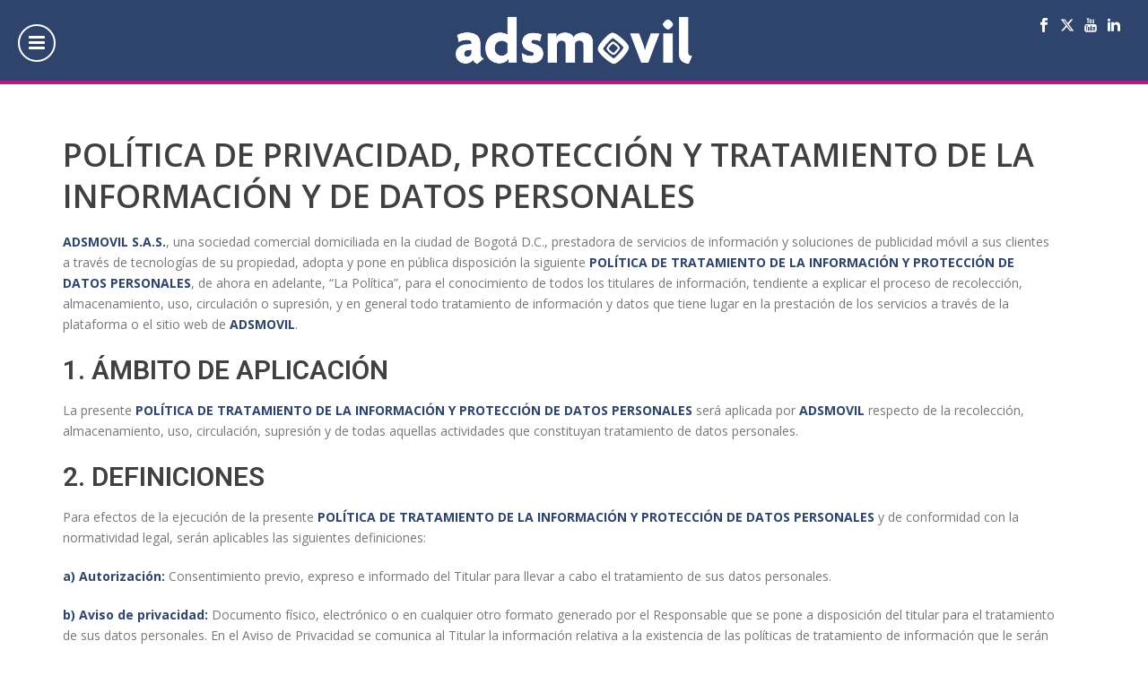

--- FILE ---
content_type: text/html; charset=UTF-8
request_url: https://adsmovil.com/politicas-privacidad/
body_size: 37895
content:
<!DOCTYPE html>
<html lang="es-ES" >
<head>
	<!-- Google Tag Manager (Agregado por Juan Baena) -->
	<script>(function(w,d,s,l,i){w[l]=w[l]||[];w[l].push({'gtm.start':
	new Date().getTime(),event:'gtm.js'});var f=d.getElementsByTagName(s)[0],
	j=d.createElement(s),dl=l!='dataLayer'?'&l='+l:'';j.async=true;j.src=
	'https://www.googletagmanager.com/gtm.js?id='+i+dl;f.parentNode.insertBefore(j,f);
	})(window,document,'script','dataLayer','GTM-WPBKFW7');</script>
	<!-- End Google Tag Manager -->
		<meta charset="UTF-8" /><meta name="viewport" content="width=device-width, initial-scale=1.0, minimum-scale=1.0, maximum-scale=1.0, user-scalable=0" /><meta http-equiv="X-UA-Compatible" content="IE=edge,chrome=1" /><meta name="format-detection" content="telephone=no"><title>Políticas de Privacidad &#8211; Adsmovil</title>
<script type="text/javascript">var ajaxurl = "https://adsmovil.com/wp-admin/admin-ajax.php";</script><meta name='robots' content='max-image-preview:large' />
<link rel="alternate" hreflang="en-us" href="https://adsmovil.com/en/privacy-policy/" />
<link rel="alternate" hreflang="es-es" href="https://adsmovil.com/politicas-privacidad/" />
<link rel="alternate" hreflang="pt-br" href="https://adsmovil.com/pt-br/politicas-privacidad/" />
<link rel="alternate" hreflang="x-default" href="https://adsmovil.com/politicas-privacidad/" />

		<style id="critical-path-css" type="text/css">
			body,html{width:100%;height:100%;margin:0;padding:0}.page-preloader{top:0;left:0;z-index:999;position:fixed;height:100%;width:100%;text-align:center}.preloader-preview-area{-webkit-animation-delay:-.2s;animation-delay:-.2s;top:50%;-webkit-transform:translateY(100%);-ms-transform:translateY(100%);transform:translateY(100%);margin-top:10px;max-height:calc(50% - 20px);opacity:1;width:100%;text-align:center;position:absolute}.preloader-logo{max-width:90%;top:50%;-webkit-transform:translateY(-100%);-ms-transform:translateY(-100%);transform:translateY(-100%);margin:-10px auto 0 auto;max-height:calc(50% - 20px);opacity:1;position:relative}.ball-pulse>div{width:15px;height:15px;border-radius:100%;margin:2px;-webkit-animation-fill-mode:both;animation-fill-mode:both;display:inline-block;-webkit-animation:ball-pulse .75s infinite cubic-bezier(.2,.68,.18,1.08);animation:ball-pulse .75s infinite cubic-bezier(.2,.68,.18,1.08)}.ball-pulse>div:nth-child(1){-webkit-animation-delay:-.36s;animation-delay:-.36s}.ball-pulse>div:nth-child(2){-webkit-animation-delay:-.24s;animation-delay:-.24s}.ball-pulse>div:nth-child(3){-webkit-animation-delay:-.12s;animation-delay:-.12s}@-webkit-keyframes ball-pulse{0%{-webkit-transform:scale(1);transform:scale(1);opacity:1}45%{-webkit-transform:scale(.1);transform:scale(.1);opacity:.7}80%{-webkit-transform:scale(1);transform:scale(1);opacity:1}}@keyframes ball-pulse{0%{-webkit-transform:scale(1);transform:scale(1);opacity:1}45%{-webkit-transform:scale(.1);transform:scale(.1);opacity:.7}80%{-webkit-transform:scale(1);transform:scale(1);opacity:1}}.ball-clip-rotate-pulse{position:relative;-webkit-transform:translateY(-15px) translateX(-10px);-ms-transform:translateY(-15px) translateX(-10px);transform:translateY(-15px) translateX(-10px);display:inline-block}.ball-clip-rotate-pulse>div{-webkit-animation-fill-mode:both;animation-fill-mode:both;position:absolute;top:0;left:0;border-radius:100%}.ball-clip-rotate-pulse>div:first-child{height:36px;width:36px;top:7px;left:-7px;-webkit-animation:ball-clip-rotate-pulse-scale 1s 0s cubic-bezier(.09,.57,.49,.9) infinite;animation:ball-clip-rotate-pulse-scale 1s 0s cubic-bezier(.09,.57,.49,.9) infinite}.ball-clip-rotate-pulse>div:last-child{position:absolute;width:50px;height:50px;left:-16px;top:-2px;background:0 0;border:2px solid;-webkit-animation:ball-clip-rotate-pulse-rotate 1s 0s cubic-bezier(.09,.57,.49,.9) infinite;animation:ball-clip-rotate-pulse-rotate 1s 0s cubic-bezier(.09,.57,.49,.9) infinite;-webkit-animation-duration:1s;animation-duration:1s}@-webkit-keyframes ball-clip-rotate-pulse-rotate{0%{-webkit-transform:rotate(0) scale(1);transform:rotate(0) scale(1)}50%{-webkit-transform:rotate(180deg) scale(.6);transform:rotate(180deg) scale(.6)}100%{-webkit-transform:rotate(360deg) scale(1);transform:rotate(360deg) scale(1)}}@keyframes ball-clip-rotate-pulse-rotate{0%{-webkit-transform:rotate(0) scale(1);transform:rotate(0) scale(1)}50%{-webkit-transform:rotate(180deg) scale(.6);transform:rotate(180deg) scale(.6)}100%{-webkit-transform:rotate(360deg) scale(1);transform:rotate(360deg) scale(1)}}@-webkit-keyframes ball-clip-rotate-pulse-scale{30%{-webkit-transform:scale(.3);transform:scale(.3)}100%{-webkit-transform:scale(1);transform:scale(1)}}@keyframes ball-clip-rotate-pulse-scale{30%{-webkit-transform:scale(.3);transform:scale(.3)}100%{-webkit-transform:scale(1);transform:scale(1)}}@-webkit-keyframes square-spin{25%{-webkit-transform:perspective(100px) rotateX(180deg) rotateY(0);transform:perspective(100px) rotateX(180deg) rotateY(0)}50%{-webkit-transform:perspective(100px) rotateX(180deg) rotateY(180deg);transform:perspective(100px) rotateX(180deg) rotateY(180deg)}75%{-webkit-transform:perspective(100px) rotateX(0) rotateY(180deg);transform:perspective(100px) rotateX(0) rotateY(180deg)}100%{-webkit-transform:perspective(100px) rotateX(0) rotateY(0);transform:perspective(100px) rotateX(0) rotateY(0)}}@keyframes square-spin{25%{-webkit-transform:perspective(100px) rotateX(180deg) rotateY(0);transform:perspective(100px) rotateX(180deg) rotateY(0)}50%{-webkit-transform:perspective(100px) rotateX(180deg) rotateY(180deg);transform:perspective(100px) rotateX(180deg) rotateY(180deg)}75%{-webkit-transform:perspective(100px) rotateX(0) rotateY(180deg);transform:perspective(100px) rotateX(0) rotateY(180deg)}100%{-webkit-transform:perspective(100px) rotateX(0) rotateY(0);transform:perspective(100px) rotateX(0) rotateY(0)}}.square-spin{display:inline-block}.square-spin>div{-webkit-animation-fill-mode:both;animation-fill-mode:both;width:50px;height:50px;-webkit-animation:square-spin 3s 0s cubic-bezier(.09,.57,.49,.9) infinite;animation:square-spin 3s 0s cubic-bezier(.09,.57,.49,.9) infinite}.cube-transition{position:relative;-webkit-transform:translate(-25px,-25px);-ms-transform:translate(-25px,-25px);transform:translate(-25px,-25px);display:inline-block}.cube-transition>div{-webkit-animation-fill-mode:both;animation-fill-mode:both;width:15px;height:15px;position:absolute;top:-5px;left:-5px;-webkit-animation:cube-transition 1.6s 0s infinite ease-in-out;animation:cube-transition 1.6s 0s infinite ease-in-out}.cube-transition>div:last-child{-webkit-animation-delay:-.8s;animation-delay:-.8s}@-webkit-keyframes cube-transition{25%{-webkit-transform:translateX(50px) scale(.5) rotate(-90deg);transform:translateX(50px) scale(.5) rotate(-90deg)}50%{-webkit-transform:translate(50px,50px) rotate(-180deg);transform:translate(50px,50px) rotate(-180deg)}75%{-webkit-transform:translateY(50px) scale(.5) rotate(-270deg);transform:translateY(50px) scale(.5) rotate(-270deg)}100%{-webkit-transform:rotate(-360deg);transform:rotate(-360deg)}}@keyframes cube-transition{25%{-webkit-transform:translateX(50px) scale(.5) rotate(-90deg);transform:translateX(50px) scale(.5) rotate(-90deg)}50%{-webkit-transform:translate(50px,50px) rotate(-180deg);transform:translate(50px,50px) rotate(-180deg)}75%{-webkit-transform:translateY(50px) scale(.5) rotate(-270deg);transform:translateY(50px) scale(.5) rotate(-270deg)}100%{-webkit-transform:rotate(-360deg);transform:rotate(-360deg)}}.ball-scale>div{border-radius:100%;margin:2px;-webkit-animation-fill-mode:both;animation-fill-mode:both;display:inline-block;height:60px;width:60px;-webkit-animation:ball-scale 1s 0s ease-in-out infinite;animation:ball-scale 1s 0s ease-in-out infinite}@-webkit-keyframes ball-scale{0%{-webkit-transform:scale(0);transform:scale(0)}100%{-webkit-transform:scale(1);transform:scale(1);opacity:0}}@keyframes ball-scale{0%{-webkit-transform:scale(0);transform:scale(0)}100%{-webkit-transform:scale(1);transform:scale(1);opacity:0}}.line-scale>div{-webkit-animation-fill-mode:both;animation-fill-mode:both;display:inline-block;width:5px;height:50px;border-radius:2px;margin:2px}.line-scale>div:nth-child(1){-webkit-animation:line-scale 1s -.5s infinite cubic-bezier(.2,.68,.18,1.08);animation:line-scale 1s -.5s infinite cubic-bezier(.2,.68,.18,1.08)}.line-scale>div:nth-child(2){-webkit-animation:line-scale 1s -.4s infinite cubic-bezier(.2,.68,.18,1.08);animation:line-scale 1s -.4s infinite cubic-bezier(.2,.68,.18,1.08)}.line-scale>div:nth-child(3){-webkit-animation:line-scale 1s -.3s infinite cubic-bezier(.2,.68,.18,1.08);animation:line-scale 1s -.3s infinite cubic-bezier(.2,.68,.18,1.08)}.line-scale>div:nth-child(4){-webkit-animation:line-scale 1s -.2s infinite cubic-bezier(.2,.68,.18,1.08);animation:line-scale 1s -.2s infinite cubic-bezier(.2,.68,.18,1.08)}.line-scale>div:nth-child(5){-webkit-animation:line-scale 1s -.1s infinite cubic-bezier(.2,.68,.18,1.08);animation:line-scale 1s -.1s infinite cubic-bezier(.2,.68,.18,1.08)}@-webkit-keyframes line-scale{0%{-webkit-transform:scaley(1);transform:scaley(1)}50%{-webkit-transform:scaley(.4);transform:scaley(.4)}100%{-webkit-transform:scaley(1);transform:scaley(1)}}@keyframes line-scale{0%{-webkit-transform:scaley(1);transform:scaley(1)}50%{-webkit-transform:scaley(.4);transform:scaley(.4)}100%{-webkit-transform:scaley(1);transform:scaley(1)}}.ball-scale-multiple{position:relative;-webkit-transform:translateY(30px);-ms-transform:translateY(30px);transform:translateY(30px);display:inline-block}.ball-scale-multiple>div{border-radius:100%;-webkit-animation-fill-mode:both;animation-fill-mode:both;margin:2px;position:absolute;left:-30px;top:0;opacity:0;margin:0;width:50px;height:50px;-webkit-animation:ball-scale-multiple 1s 0s linear infinite;animation:ball-scale-multiple 1s 0s linear infinite}.ball-scale-multiple>div:nth-child(2){-webkit-animation-delay:-.2s;animation-delay:-.2s}.ball-scale-multiple>div:nth-child(3){-webkit-animation-delay:-.2s;animation-delay:-.2s}@-webkit-keyframes ball-scale-multiple{0%{-webkit-transform:scale(0);transform:scale(0);opacity:0}5%{opacity:1}100%{-webkit-transform:scale(1);transform:scale(1);opacity:0}}@keyframes ball-scale-multiple{0%{-webkit-transform:scale(0);transform:scale(0);opacity:0}5%{opacity:1}100%{-webkit-transform:scale(1);transform:scale(1);opacity:0}}.ball-pulse-sync{display:inline-block}.ball-pulse-sync>div{width:15px;height:15px;border-radius:100%;margin:2px;-webkit-animation-fill-mode:both;animation-fill-mode:both;display:inline-block}.ball-pulse-sync>div:nth-child(1){-webkit-animation:ball-pulse-sync .6s -.21s infinite ease-in-out;animation:ball-pulse-sync .6s -.21s infinite ease-in-out}.ball-pulse-sync>div:nth-child(2){-webkit-animation:ball-pulse-sync .6s -.14s infinite ease-in-out;animation:ball-pulse-sync .6s -.14s infinite ease-in-out}.ball-pulse-sync>div:nth-child(3){-webkit-animation:ball-pulse-sync .6s -70ms infinite ease-in-out;animation:ball-pulse-sync .6s -70ms infinite ease-in-out}@-webkit-keyframes ball-pulse-sync{33%{-webkit-transform:translateY(10px);transform:translateY(10px)}66%{-webkit-transform:translateY(-10px);transform:translateY(-10px)}100%{-webkit-transform:translateY(0);transform:translateY(0)}}@keyframes ball-pulse-sync{33%{-webkit-transform:translateY(10px);transform:translateY(10px)}66%{-webkit-transform:translateY(-10px);transform:translateY(-10px)}100%{-webkit-transform:translateY(0);transform:translateY(0)}}.transparent-circle{display:inline-block;border-top:.5em solid rgba(255,255,255,.2);border-right:.5em solid rgba(255,255,255,.2);border-bottom:.5em solid rgba(255,255,255,.2);border-left:.5em solid #fff;-webkit-transform:translateZ(0);transform:translateZ(0);-webkit-animation:transparent-circle 1.1s infinite linear;animation:transparent-circle 1.1s infinite linear;width:50px;height:50px;border-radius:50%}.transparent-circle:after{border-radius:50%;width:10em;height:10em}@-webkit-keyframes transparent-circle{0%{-webkit-transform:rotate(0);transform:rotate(0)}100%{-webkit-transform:rotate(360deg);transform:rotate(360deg)}}@keyframes transparent-circle{0%{-webkit-transform:rotate(0);transform:rotate(0)}100%{-webkit-transform:rotate(360deg);transform:rotate(360deg)}}.ball-spin-fade-loader{position:relative;top:-10px;left:-10px;display:inline-block}.ball-spin-fade-loader>div{width:15px;height:15px;border-radius:100%;margin:2px;-webkit-animation-fill-mode:both;animation-fill-mode:both;position:absolute;-webkit-animation:ball-spin-fade-loader 1s infinite linear;animation:ball-spin-fade-loader 1s infinite linear}.ball-spin-fade-loader>div:nth-child(1){top:25px;left:0;animation-delay:-.84s;-webkit-animation-delay:-.84s}.ball-spin-fade-loader>div:nth-child(2){top:17.05px;left:17.05px;animation-delay:-.72s;-webkit-animation-delay:-.72s}.ball-spin-fade-loader>div:nth-child(3){top:0;left:25px;animation-delay:-.6s;-webkit-animation-delay:-.6s}.ball-spin-fade-loader>div:nth-child(4){top:-17.05px;left:17.05px;animation-delay:-.48s;-webkit-animation-delay:-.48s}.ball-spin-fade-loader>div:nth-child(5){top:-25px;left:0;animation-delay:-.36s;-webkit-animation-delay:-.36s}.ball-spin-fade-loader>div:nth-child(6){top:-17.05px;left:-17.05px;animation-delay:-.24s;-webkit-animation-delay:-.24s}.ball-spin-fade-loader>div:nth-child(7){top:0;left:-25px;animation-delay:-.12s;-webkit-animation-delay:-.12s}.ball-spin-fade-loader>div:nth-child(8){top:17.05px;left:-17.05px;animation-delay:0s;-webkit-animation-delay:0s}@-webkit-keyframes ball-spin-fade-loader{50%{opacity:.3;-webkit-transform:scale(.4);transform:scale(.4)}100%{opacity:1;-webkit-transform:scale(1);transform:scale(1)}}@keyframes ball-spin-fade-loader{50%{opacity:.3;-webkit-transform:scale(.4);transform:scale(.4)}100%{opacity:1;-webkit-transform:scale(1);transform:scale(1)}}		</style>

		<link rel='dns-prefetch' href='//adsmovil.com' />
<link rel="alternate" type="application/rss+xml" title="Adsmovil &raquo; Feed" href="https://adsmovil.com/feed/" />
<link rel="alternate" type="application/rss+xml" title="Adsmovil &raquo; Feed de los comentarios" href="https://adsmovil.com/comments/feed/" />

<link rel="shortcut icon" href="https://adsmovil.com/wp-content/uploads/adsmovil_symbol-02.png"  />
<link rel="alternate" type="application/rss+xml" title="Adsmovil &raquo; Comentario Políticas de Privacidad del feed" href="https://adsmovil.com/politicas-privacidad/feed/" />
<script type="text/javascript">window.abb = {};php = {};window.PHP = {};PHP.ajax = "https://adsmovil.com/wp-admin/admin-ajax.php";PHP.wp_p_id = "23569";var mk_header_parallax, mk_banner_parallax, mk_page_parallax, mk_footer_parallax, mk_body_parallax;var mk_images_dir = "https://adsmovil.com/wp-content/themes/jupiter/assets/images",mk_theme_js_path = "https://adsmovil.com/wp-content/themes/jupiter/assets/js",mk_theme_dir = "https://adsmovil.com/wp-content/themes/jupiter",mk_captcha_placeholder = "Enter Captcha",mk_captcha_invalid_txt = "Invalid. Try again.",mk_captcha_correct_txt = "Captcha correct.",mk_responsive_nav_width = 1140,mk_vertical_header_back = "Volver",mk_vertical_header_anim = "1",mk_check_rtl = true,mk_grid_width = 1140,mk_ajax_search_option = "disable",mk_preloader_bg_color = "#2e446c",mk_accent_color = "#2e446c",mk_go_to_top =  "true",mk_smooth_scroll =  "false",mk_show_background_video =  "true",mk_preloader_bar_color = "#2e446c",mk_preloader_logo = "";var mk_header_parallax = false,mk_banner_parallax = false,mk_footer_parallax = false,mk_body_parallax = false,mk_no_more_posts = "No More Posts",mk_typekit_id   = "",mk_google_fonts = ["Open Sans:100italic,200italic,300italic,400italic,500italic,600italic,700italic,800italic,900italic,100,200,300,400,500,600,700,800,900","Roboto:100italic,200italic,300italic,400italic,500italic,600italic,700italic,800italic,900italic,100,200,300,400,500,600,700,800,900"],mk_global_lazyload = false;</script><link rel="alternate" title="oEmbed (JSON)" type="application/json+oembed" href="https://adsmovil.com/wp-json/oembed/1.0/embed?url=https%3A%2F%2Fadsmovil.com%2Fpoliticas-privacidad%2F" />
<link rel="alternate" title="oEmbed (XML)" type="text/xml+oembed" href="https://adsmovil.com/wp-json/oembed/1.0/embed?url=https%3A%2F%2Fadsmovil.com%2Fpoliticas-privacidad%2F&#038;format=xml" />
<style id='wp-img-auto-sizes-contain-inline-css' type='text/css'>
img:is([sizes=auto i],[sizes^="auto," i]){contain-intrinsic-size:3000px 1500px}
/*# sourceURL=wp-img-auto-sizes-contain-inline-css */
</style>

<link rel='stylesheet' id='wp-block-library-css' href='https://adsmovil.com/wp-includes/css/dist/block-library/style.min.css?ver=6.9' type='text/css' media='all' />
<style id='global-styles-inline-css' type='text/css'>
:root{--wp--preset--aspect-ratio--square: 1;--wp--preset--aspect-ratio--4-3: 4/3;--wp--preset--aspect-ratio--3-4: 3/4;--wp--preset--aspect-ratio--3-2: 3/2;--wp--preset--aspect-ratio--2-3: 2/3;--wp--preset--aspect-ratio--16-9: 16/9;--wp--preset--aspect-ratio--9-16: 9/16;--wp--preset--color--black: #000000;--wp--preset--color--cyan-bluish-gray: #abb8c3;--wp--preset--color--white: #ffffff;--wp--preset--color--pale-pink: #f78da7;--wp--preset--color--vivid-red: #cf2e2e;--wp--preset--color--luminous-vivid-orange: #ff6900;--wp--preset--color--luminous-vivid-amber: #fcb900;--wp--preset--color--light-green-cyan: #7bdcb5;--wp--preset--color--vivid-green-cyan: #00d084;--wp--preset--color--pale-cyan-blue: #8ed1fc;--wp--preset--color--vivid-cyan-blue: #0693e3;--wp--preset--color--vivid-purple: #9b51e0;--wp--preset--gradient--vivid-cyan-blue-to-vivid-purple: linear-gradient(135deg,rgb(6,147,227) 0%,rgb(155,81,224) 100%);--wp--preset--gradient--light-green-cyan-to-vivid-green-cyan: linear-gradient(135deg,rgb(122,220,180) 0%,rgb(0,208,130) 100%);--wp--preset--gradient--luminous-vivid-amber-to-luminous-vivid-orange: linear-gradient(135deg,rgb(252,185,0) 0%,rgb(255,105,0) 100%);--wp--preset--gradient--luminous-vivid-orange-to-vivid-red: linear-gradient(135deg,rgb(255,105,0) 0%,rgb(207,46,46) 100%);--wp--preset--gradient--very-light-gray-to-cyan-bluish-gray: linear-gradient(135deg,rgb(238,238,238) 0%,rgb(169,184,195) 100%);--wp--preset--gradient--cool-to-warm-spectrum: linear-gradient(135deg,rgb(74,234,220) 0%,rgb(151,120,209) 20%,rgb(207,42,186) 40%,rgb(238,44,130) 60%,rgb(251,105,98) 80%,rgb(254,248,76) 100%);--wp--preset--gradient--blush-light-purple: linear-gradient(135deg,rgb(255,206,236) 0%,rgb(152,150,240) 100%);--wp--preset--gradient--blush-bordeaux: linear-gradient(135deg,rgb(254,205,165) 0%,rgb(254,45,45) 50%,rgb(107,0,62) 100%);--wp--preset--gradient--luminous-dusk: linear-gradient(135deg,rgb(255,203,112) 0%,rgb(199,81,192) 50%,rgb(65,88,208) 100%);--wp--preset--gradient--pale-ocean: linear-gradient(135deg,rgb(255,245,203) 0%,rgb(182,227,212) 50%,rgb(51,167,181) 100%);--wp--preset--gradient--electric-grass: linear-gradient(135deg,rgb(202,248,128) 0%,rgb(113,206,126) 100%);--wp--preset--gradient--midnight: linear-gradient(135deg,rgb(2,3,129) 0%,rgb(40,116,252) 100%);--wp--preset--font-size--small: 13px;--wp--preset--font-size--medium: 20px;--wp--preset--font-size--large: 36px;--wp--preset--font-size--x-large: 42px;--wp--preset--spacing--20: 0.44rem;--wp--preset--spacing--30: 0.67rem;--wp--preset--spacing--40: 1rem;--wp--preset--spacing--50: 1.5rem;--wp--preset--spacing--60: 2.25rem;--wp--preset--spacing--70: 3.38rem;--wp--preset--spacing--80: 5.06rem;--wp--preset--shadow--natural: 6px 6px 9px rgba(0, 0, 0, 0.2);--wp--preset--shadow--deep: 12px 12px 50px rgba(0, 0, 0, 0.4);--wp--preset--shadow--sharp: 6px 6px 0px rgba(0, 0, 0, 0.2);--wp--preset--shadow--outlined: 6px 6px 0px -3px rgb(255, 255, 255), 6px 6px rgb(0, 0, 0);--wp--preset--shadow--crisp: 6px 6px 0px rgb(0, 0, 0);}:where(.is-layout-flex){gap: 0.5em;}:where(.is-layout-grid){gap: 0.5em;}body .is-layout-flex{display: flex;}.is-layout-flex{flex-wrap: wrap;align-items: center;}.is-layout-flex > :is(*, div){margin: 0;}body .is-layout-grid{display: grid;}.is-layout-grid > :is(*, div){margin: 0;}:where(.wp-block-columns.is-layout-flex){gap: 2em;}:where(.wp-block-columns.is-layout-grid){gap: 2em;}:where(.wp-block-post-template.is-layout-flex){gap: 1.25em;}:where(.wp-block-post-template.is-layout-grid){gap: 1.25em;}.has-black-color{color: var(--wp--preset--color--black) !important;}.has-cyan-bluish-gray-color{color: var(--wp--preset--color--cyan-bluish-gray) !important;}.has-white-color{color: var(--wp--preset--color--white) !important;}.has-pale-pink-color{color: var(--wp--preset--color--pale-pink) !important;}.has-vivid-red-color{color: var(--wp--preset--color--vivid-red) !important;}.has-luminous-vivid-orange-color{color: var(--wp--preset--color--luminous-vivid-orange) !important;}.has-luminous-vivid-amber-color{color: var(--wp--preset--color--luminous-vivid-amber) !important;}.has-light-green-cyan-color{color: var(--wp--preset--color--light-green-cyan) !important;}.has-vivid-green-cyan-color{color: var(--wp--preset--color--vivid-green-cyan) !important;}.has-pale-cyan-blue-color{color: var(--wp--preset--color--pale-cyan-blue) !important;}.has-vivid-cyan-blue-color{color: var(--wp--preset--color--vivid-cyan-blue) !important;}.has-vivid-purple-color{color: var(--wp--preset--color--vivid-purple) !important;}.has-black-background-color{background-color: var(--wp--preset--color--black) !important;}.has-cyan-bluish-gray-background-color{background-color: var(--wp--preset--color--cyan-bluish-gray) !important;}.has-white-background-color{background-color: var(--wp--preset--color--white) !important;}.has-pale-pink-background-color{background-color: var(--wp--preset--color--pale-pink) !important;}.has-vivid-red-background-color{background-color: var(--wp--preset--color--vivid-red) !important;}.has-luminous-vivid-orange-background-color{background-color: var(--wp--preset--color--luminous-vivid-orange) !important;}.has-luminous-vivid-amber-background-color{background-color: var(--wp--preset--color--luminous-vivid-amber) !important;}.has-light-green-cyan-background-color{background-color: var(--wp--preset--color--light-green-cyan) !important;}.has-vivid-green-cyan-background-color{background-color: var(--wp--preset--color--vivid-green-cyan) !important;}.has-pale-cyan-blue-background-color{background-color: var(--wp--preset--color--pale-cyan-blue) !important;}.has-vivid-cyan-blue-background-color{background-color: var(--wp--preset--color--vivid-cyan-blue) !important;}.has-vivid-purple-background-color{background-color: var(--wp--preset--color--vivid-purple) !important;}.has-black-border-color{border-color: var(--wp--preset--color--black) !important;}.has-cyan-bluish-gray-border-color{border-color: var(--wp--preset--color--cyan-bluish-gray) !important;}.has-white-border-color{border-color: var(--wp--preset--color--white) !important;}.has-pale-pink-border-color{border-color: var(--wp--preset--color--pale-pink) !important;}.has-vivid-red-border-color{border-color: var(--wp--preset--color--vivid-red) !important;}.has-luminous-vivid-orange-border-color{border-color: var(--wp--preset--color--luminous-vivid-orange) !important;}.has-luminous-vivid-amber-border-color{border-color: var(--wp--preset--color--luminous-vivid-amber) !important;}.has-light-green-cyan-border-color{border-color: var(--wp--preset--color--light-green-cyan) !important;}.has-vivid-green-cyan-border-color{border-color: var(--wp--preset--color--vivid-green-cyan) !important;}.has-pale-cyan-blue-border-color{border-color: var(--wp--preset--color--pale-cyan-blue) !important;}.has-vivid-cyan-blue-border-color{border-color: var(--wp--preset--color--vivid-cyan-blue) !important;}.has-vivid-purple-border-color{border-color: var(--wp--preset--color--vivid-purple) !important;}.has-vivid-cyan-blue-to-vivid-purple-gradient-background{background: var(--wp--preset--gradient--vivid-cyan-blue-to-vivid-purple) !important;}.has-light-green-cyan-to-vivid-green-cyan-gradient-background{background: var(--wp--preset--gradient--light-green-cyan-to-vivid-green-cyan) !important;}.has-luminous-vivid-amber-to-luminous-vivid-orange-gradient-background{background: var(--wp--preset--gradient--luminous-vivid-amber-to-luminous-vivid-orange) !important;}.has-luminous-vivid-orange-to-vivid-red-gradient-background{background: var(--wp--preset--gradient--luminous-vivid-orange-to-vivid-red) !important;}.has-very-light-gray-to-cyan-bluish-gray-gradient-background{background: var(--wp--preset--gradient--very-light-gray-to-cyan-bluish-gray) !important;}.has-cool-to-warm-spectrum-gradient-background{background: var(--wp--preset--gradient--cool-to-warm-spectrum) !important;}.has-blush-light-purple-gradient-background{background: var(--wp--preset--gradient--blush-light-purple) !important;}.has-blush-bordeaux-gradient-background{background: var(--wp--preset--gradient--blush-bordeaux) !important;}.has-luminous-dusk-gradient-background{background: var(--wp--preset--gradient--luminous-dusk) !important;}.has-pale-ocean-gradient-background{background: var(--wp--preset--gradient--pale-ocean) !important;}.has-electric-grass-gradient-background{background: var(--wp--preset--gradient--electric-grass) !important;}.has-midnight-gradient-background{background: var(--wp--preset--gradient--midnight) !important;}.has-small-font-size{font-size: var(--wp--preset--font-size--small) !important;}.has-medium-font-size{font-size: var(--wp--preset--font-size--medium) !important;}.has-large-font-size{font-size: var(--wp--preset--font-size--large) !important;}.has-x-large-font-size{font-size: var(--wp--preset--font-size--x-large) !important;}
/*# sourceURL=global-styles-inline-css */
</style>

<style id='classic-theme-styles-inline-css' type='text/css'>
/*! This file is auto-generated */
.wp-block-button__link{color:#fff;background-color:#32373c;border-radius:9999px;box-shadow:none;text-decoration:none;padding:calc(.667em + 2px) calc(1.333em + 2px);font-size:1.125em}.wp-block-file__button{background:#32373c;color:#fff;text-decoration:none}
/*# sourceURL=/wp-includes/css/classic-themes.min.css */
</style>
<link rel='stylesheet' id='jet-engine-frontend-css' href='https://adsmovil.com/wp-content/plugins/jet-engine/assets/css/frontend.css?ver=3.3.3' type='text/css' media='all' />
<link rel='stylesheet' id='wpml-blocks-css' href='https://adsmovil.com/wp-content/plugins/sitepress-multilingual-cms/dist/css/blocks/styles.css?ver=4.6.9' type='text/css' media='all' />
<link rel='stylesheet' id='wpml-legacy-horizontal-list-0-css' href='https://adsmovil.com/wp-content/plugins/sitepress-multilingual-cms/templates/language-switchers/legacy-list-horizontal/style.min.css?ver=1' type='text/css' media='all' />
<style id='wpml-legacy-horizontal-list-0-inline-css' type='text/css'>
.wpml-ls-statics-shortcode_actions{background-color:#2e446c;}.wpml-ls-statics-shortcode_actions, .wpml-ls-statics-shortcode_actions .wpml-ls-sub-menu, .wpml-ls-statics-shortcode_actions a {border-color:#2e446c;}.wpml-ls-statics-shortcode_actions a, .wpml-ls-statics-shortcode_actions .wpml-ls-sub-menu a, .wpml-ls-statics-shortcode_actions .wpml-ls-sub-menu a:link, .wpml-ls-statics-shortcode_actions li:not(.wpml-ls-current-language) .wpml-ls-link, .wpml-ls-statics-shortcode_actions li:not(.wpml-ls-current-language) .wpml-ls-link:link {color:#ffffff;background-color:#2e446c;}.wpml-ls-statics-shortcode_actions a, .wpml-ls-statics-shortcode_actions .wpml-ls-sub-menu a:hover,.wpml-ls-statics-shortcode_actions .wpml-ls-sub-menu a:focus, .wpml-ls-statics-shortcode_actions .wpml-ls-sub-menu a:link:hover, .wpml-ls-statics-shortcode_actions .wpml-ls-sub-menu a:link:focus {color:#000000;background-color:#eeeeee;}.wpml-ls-statics-shortcode_actions .wpml-ls-current-language > a {color:#444444;background-color:#454d6b;}.wpml-ls-statics-shortcode_actions .wpml-ls-current-language:hover>a, .wpml-ls-statics-shortcode_actions .wpml-ls-current-language>a:focus {color:#000000;background-color:#eeeeee;}
/*# sourceURL=wpml-legacy-horizontal-list-0-inline-css */
</style>
<link rel='stylesheet' id='wpml-menu-item-0-css' href='https://adsmovil.com/wp-content/plugins/sitepress-multilingual-cms/templates/language-switchers/menu-item/style.min.css?ver=1' type='text/css' media='all' />
<style id='wpml-menu-item-0-inline-css' type='text/css'>
.wpml-ls-legacy-list-horizontal { padding: 0px !Important; padding-right: 15px !Important; } .mk-header-right .workingus { color: #ffff; margin-top: 0px; } .mk-header-right .workingus ul { list-style: none; color: #fff; margin-left:0px; } .mk-header-right .workingus ul li{ text-align:center; margin-left:0px; } .mk-header-right .workingus ul a { color: #ffffff; background-color: #2e446c; display: block; text-decoration: none; padding: 6px 10px; font-weight: 400; line-height: 1; font-size: 14px; font-family: Open Sans; } .mk-header-right .workingus ul a:hover { background-color: #ffffff; color: #2e446c; }
/*# sourceURL=wpml-menu-item-0-inline-css */
</style>
<link rel='stylesheet' id='forms-for-campaign-monitor-custom_cm_monitor_css-css' href='https://adsmovil.com/wp-content/plugins/forms-for-campaign-monitor/forms/views/public/css/app.css?ver=1.0.0' type='text/css' media='all' />
<link rel='stylesheet' id='theme-styles-css' href='https://adsmovil.com/wp-content/themes/jupiter/assets/stylesheet/min/full-styles.6.10.6.css?ver=1706128783' type='text/css' media='all' />
<style id='theme-styles-inline-css' type='text/css'>

			#wpadminbar {
				-webkit-backface-visibility: hidden;
				backface-visibility: hidden;
				-webkit-perspective: 1000;
				-ms-perspective: 1000;
				perspective: 1000;
				-webkit-transform: translateZ(0px);
				-ms-transform: translateZ(0px);
				transform: translateZ(0px);
			}
			@media screen and (max-width: 600px) {
				#wpadminbar {
					position: fixed !important;
				}
			}
		
body { background-color:#fff; } .hb-custom-header #mk-page-introduce, #mk-page-introduce { background-size:cover;-webkit-background-size:cover;-moz-background-size:cover; } .hb-custom-header > div, .mk-header-bg { background-color:#2e446c; } .mk-classic-nav-bg { background-color:#2e446c; } .master-holder-bg { } #mk-footer { background-color:#1e1e1e; } #mk-boxed-layout { -webkit-box-shadow:0 0 0px rgba(0, 0, 0, 0); -moz-box-shadow:0 0 0px rgba(0, 0, 0, 0); box-shadow:0 0 0px rgba(0, 0, 0, 0); } .mk-news-tab .mk-tabs-tabs .is-active a, .mk-fancy-title.pattern-style span, .mk-fancy-title.pattern-style.color-gradient span:after, .page-bg-color { background-color:; } .page-title { font-size:20px; color:#4d4d4d; text-transform:uppercase; font-weight:400; letter-spacing:2px; } .page-subtitle { font-size:14px; line-height:100%; color:#a3a3a3; font-size:14px; text-transform:none; } .mk-header.sticky-style-fixed.a-sticky .mk-header-holder{ border-bottom:1px solid #b51a89; } .header-style-1 .mk-header-padding-wrapper, .header-style-2 .mk-header-padding-wrapper, .header-style-3 .mk-header-padding-wrapper { padding-top:91px; } .mk-process-steps[max-width~="950px"] ul::before { display:none !important; } .mk-process-steps[max-width~="950px"] li { margin-bottom:30px !important; width:100% !important; text-align:center; } .mk-event-countdown-ul[max-width~="750px"] li { width:90%; display:block; margin:0 auto 15px; } body { font-family:Open Sans } h2, .main-navigation-ul, .mk-vm-menuwrapper { font-family:Roboto } @font-face { font-family:'star'; src:url('https://adsmovil.com/wp-content/themes/jupiter/assets/stylesheet/fonts/star/font.eot'); src:url('https://adsmovil.com/wp-content/themes/jupiter/assets/stylesheet/fonts/star/font.eot?#iefix') format('embedded-opentype'), url('https://adsmovil.com/wp-content/themes/jupiter/assets/stylesheet/fonts/star/font.woff') format('woff'), url('https://adsmovil.com/wp-content/themes/jupiter/assets/stylesheet/fonts/star/font.ttf') format('truetype'), url('https://adsmovil.com/wp-content/themes/jupiter/assets/stylesheet/fonts/star/font.svg#star') format('svg'); font-weight:normal; font-style:normal; } @font-face { font-family:'WooCommerce'; src:url('https://adsmovil.com/wp-content/themes/jupiter/assets/stylesheet/fonts/woocommerce/font.eot'); src:url('https://adsmovil.com/wp-content/themes/jupiter/assets/stylesheet/fonts/woocommerce/font.eot?#iefix') format('embedded-opentype'), url('https://adsmovil.com/wp-content/themes/jupiter/assets/stylesheet/fonts/woocommerce/font.woff') format('woff'), url('https://adsmovil.com/wp-content/themes/jupiter/assets/stylesheet/fonts/woocommerce/font.ttf') format('truetype'), url('https://adsmovil.com/wp-content/themes/jupiter/assets/stylesheet/fonts/woocommerce/font.svg#WooCommerce') format('svg'); font-weight:normal; font-style:normal; } .grecaptcha-badge { display:none !important; } div.mk-quick-contact-wrapper a.mk-quick-contact-link {background-color:#b51a89;} .post-type-badge {display:none !important;} .tp-leftarrow.tparrows.uranus { display:none !important; } .tp-rightarrow.tparrows.uranus { display:none !important; } .mk-header-social.header-section.hidden {visibility:visible; opacity:1;} div.mk-body-loader-overlay {z-index:99999;} .mk-single-content p { text-align:justify; } div.newsletter .chimpy_signup_form.sky-form-black footer button.button {height:40px;} .vc_grid.vc_grid-owl-theme .vc_grid-owl-dots.vc_grid-radio_dots.vc_grid-owl-dots-color-violet .vc_grid-owl-dot.active span{ background-color:#b51a89!important; border-color:#b51a89!important; } div.tp-caption.informacion .divider { width:auto !Important; margin:11px 20% !Important; } header.header-style-3 div.mk-header-right { right:15px !important; line-height:5px !important; top:20px; } .ssba-wrap > div { text-align:center !important; } #lang_sel_list_horizontal { height:32px; position:relative; z-index:99; font-family:verdana,arial,sans-serif; } div#lang_sel_list_horizontal {height:32px;} div#lang_sel_list_horizontal li {float:none; width:50px;} div#lang_sel_list_horizontal ul ul {width:0px; border-top:none;} div#lang_sel_list_horizontal a.lang_sel_sel, div#lang_sel a.lang_sel_sel:visited, div#lang_sel li ul a, div#lang_sel li ul a:link, div#lang_sel li ul a:visited, div#lang_sel a.lang_sel_sel:hover {background-color:rgba(255, 255, 255, 0.1); color:#fff; border:1px solid transparent;} #contact-us *::-webkit-input-placeholder {color:#fff;} #contact-us *::-moz-placeholder {color:#fff;} #contact-us *::-ms-input-placeholder {color:#fff;} #contact-us *::-moz-placeholder {color:#fff;} #contact_form-2 *::-webkit-input-placeholder {color:#999999;} #contact_form-2 *::-moz-placeholder {color:#999999;} #contact_form-2 *::-ms-input-placeholder {color:#999999;} #contact_form-2 *::-moz-placeholder {color:#999999;} li#menu-item-23776 { border:none; background:#B51A89; margin-top:30px; width:85%; border-radius:5px; margin-left:20px; } li#menu-item-23776:after {display:none;} li#menu-item-23776 a {padding:10px;} li#menu-item-23776 a:hover {color:#fff;} div.header-logo { padding:15px 0; box-sizing:border-box; } header.sticky-style-fixed.header-style-1.a-sticky .mk-header-holder, header.sticky-style-fixed.header-style-3.a-sticky .mk-header-holder {top:0;} header.header-style-1 .mk-header-padding-wrapper, header.header-style-2 .mk-header-padding-wrapper, header.header-style-3 .mk-header-padding-wrapper {padding-top:90px;} header.header-style-3.header-align-center .mk-dashboard-trigger, .header-style-3.header-align-center .shopping-cart-header, .header-style-3.header-align-left .mk-dashboard-trigger, .header-style-3.header-align-left .shopping-cart-header {float:left;} div#theme-page .theme-page-wrapper {margin:0 auto;} div#theme-page .theme-page-wrapper .theme-content {padding:0;} div.mk-dashboard-trigger div.mk-css-icon-menu { margin-top:-18px; border:2px solid #fff; padding:10px; border-radius:50%; } .mk-css-icon-menu div:first-child {margin-top:1px;} .mk-css-icon-menu div:last-child {margin-bottom:0;} div.mk-side-dashboard {left:-300px; top:94px; right:inherit; z-index:9999;} .dashboard-opened div.mk-side-dashboard {left:0; right:inherit;} .dashboard-opened div#mk-theme-container {right:-300px; left:0;} .dashboard-opened header.header-style-3.header-align-center .mk-dashboard-trigger.dashboard-active { float:none; left:0; position:absolute; z-index:9999; -webkit-transform:none; -moz-transform:none; -ms-transform:none; -o-transform:none; transform:none; } .side-dash-top-widgets {display:none;} ul.sidedash-navigation-ul {margin:0; border-bottom:none;} ul.sidedash-navigation-ul>li:first-child {border-top:none;} ul.sidedash-navigation-ul>li {border-top:1px solid rgba(255,255,255,.2)} ul.sidedash-navigation-ul>li:nth-child(7) {border-bottom:1px solid rgba(255,255,255,.2)} ul.sidedash-navigation-ul li a { padding:10px 0 10px 20px; font-family:'Roboto', sans-serif; font-weight:400; letter-spacing:1px; } ul.sidedash-navigation-ul>li:after { content:'>'; position:absolute; right:5%; top:50%; -webkit-transform:translateY(-50%); -moz-transform:translateY(-50%); -ms-transform:translateY(-50%); -o-transform:translateY(-50%); transform:translateY(-50%); } .side-dash-bottom-widgets { padding:40px 40px 40px 20px; } .side-dash-bottom-widgets .textwidget img { width:100%; margin:0 auto 10px; } .side-dash-bottom-widgets .textwidget a { background:#B51A89; padding:10px; text-transform:uppercase; border-radius:5px; font-weight:600; letter-spacing:1px; } #mk-footer {padding:0 !important;} #mk-footer p {margin:0;} span.mk-footer-copyright { text-align:center; float:none; padding:inherit; line-height:32px; } #sub-footer .privacy {float:right; padding-right:50px;} #sub-footer .privacy a {color:#8c8e91;} #sub-footer .copyright {float:left; padding-left:50px;} .mk-blog-hero .test_class .center-y .bold-style .js-el {min-height:none !important} body.single.single-post #mk-page-introduce {display:none;} body.single.single-post .mk-blog-hero.bold-style:before {display:none;} .content-holder {display:flex; align-items:center; justify-content:flex-start; width:100%; max-width:1140px; margin:1rem auto 0rem auto} body.single.single-post .mk-single-content-header .the-title {font-family:'montserrat'; font-weight:600; text-transform:none; width:100%;} .content-holder .the-title {margin:0 !important} .mk-blog-hero.bold-style .mk-author-avatar {display:none;} .mk-blog-hero.bold-style .mk-author-name {display:none;} .mk-blog-hero.bold-style .mk-publish-date {display:none;} body.single.single-post .master-holder.blog-style-bold .mk-social-share {max-width:700px; margin:0; padding-bottom:50px} body.single.single-post .mk-single-content-header { padding-bottom:30px; border-bottom:1px solid #E3E3E3; max-width:700px; margin:0 auto 30px; } body.single.single-post .master-holder.blog-style-bold .mk-social-share:after { width:100%; height:1px; position:absolute; left:0; bottom:1px; content:''; background-color:#E3E3E3; margin-left:0; } body.single.single-post .theme-page-wrapper.right-layout .theme-content {width:100%;} body.single.single-post .theme-page-wrapper #mk-sidebar.mk-builtin {width:30%;} body.single.single-post .mk-social-share li:first-child, body.single.single-post .mk-social-share li:nth-child(2) {display:none;} body.single.single-post aside.mk-builtin section.widget.widget_text {margin-bottom:20px;} body.single.single-post .master-holder.blog-style-bold .mk-single-content {margin-bottom:0px;} body.single.single-post div.mk-single-content-header div.mk-blog-author {font-style:normal;} body.single.single-post div.mk-single-content-header div.mk-blog-author a {pointer-events:none;} body.single.single-post div.wpb_row.autor {margin:30px auto; background:#f1f1f1; padding:15px 0;} body.single.single-post div.wpb_row.autor .mk-text-block p, body.single.single-post div.wpb_row.autor .mk-image {margin-bottom:0 !important;} body.single.single-post div.wpb_row.autor .mk-fancy-title {margin-bottom:10px;} body.single.single-post .master-holder.blog-style-bold .single-post-tags {margin-bottom:40px; padding-bottom:25px; border-bottom:1px solid #E3E3E3;} body.single.single-post .single-post-tags:before {content:'TAGS'; margin-right:3px; padding:9px 10px 7px; background:#2E446C; color:#fff; font-weight:700;} body.single.single-post #mk-sidebar .widgettitle {font-size:21px; font-weight:600; margin-bottom:20px; color:#fff; background:#B51A89; padding:5px 10px;} body.single.single-post .mk-blog-hero.bold-style {background-position:center center} body.single.single-post div.wpcf7 {margin:10px auto 0; box-sizing:border-box; background:#2E446C; padding:50px;} body.single.single-post div.wpcf7 form.wpcf7-form {max-width:1040px; margin:0 auto;} body.single.single-post .wpcf7-form p {max-width:calc(70% - 30px);} body.single.single-post div.wpcf7 form.wpcf7-form input, body.single.single-post div.wpcf7 form.wpcf7-form textarea {width:100%; background:transparent; border:1px solid #fff; color:#fff; margin-bottom:20px;} body.single.single-post div.wpcf7 form.wpcf7-form input[type=submit] {width:auto; margin:0; background:#2E446C; color:#fff; border:none; min-width:120px;} body.single.single-post div.wpcf7 form.wpcf7-form div.wpcf7-response-output {display:none !important;} body.single.single-post ::-webkit-input-placeholder {color:#fff;} body.single.single-post ::-moz-placeholder {color:#fff;} body.single.single-post :-ms-input-placeholder {color:#fff;} body.single.single-post :-moz-placeholder {color:#fff;} body.single.single-post div.wpcf7 form.wpcf7-form input[type=submit] {width:auto; margin:0; background:#b51a89; color:#fff; border:none; min-width:150px;} body.single.single-post span.wpcf7-not-valid-tip {top:-10px} body.single.single-post span.ajax-loader {display:none !important;} div.atf.atf-light .atf-content {max-height:417px !important; overflow:hidden;} div.atf.atf-light .atf-bottom {margin-bottom:0; padding-right:0;} div.atf.atf-light a.atf-follow {width:100%; box-sizing:border-box; text-align:center; border-radius:0;} .textwidget .feed-info {background:#06A1F1; min-height:72px; padding-left:72px; position:relative;} .textwidget .feed-info:before {content:url(https://www.adsmovil.com/wp-content/uploads/2017/01/twitter-feed-icon.jpg); position:absolute; left:0;} .textwidget .feed-info h4, .textwidget .feed-info h6 {color:#fff;} .textwidget .feed-info h4 {padding-top:12px; margin-bottom:5px; text-transform:none;} body.archive.tag section#mk-page-introduce {display:none;} body.archive.tag #theme-page .theme-page-wrapper {margin:60px auto;} body.archive.tag .image-hover-overlay, div.post-type-badge {display:none;} body.archive.tag .mk-blog-meta h3.the-title {text-overflow:ellipsis; overflow:hidden; white-space:nowrap; position:absolute; width:90%; top:55%; z-index:9999; color:#fff; padding:0 20px; box-sizing:border-box;} body.archive.tag .mk-blog-meta h3.the-title a {color:#fff;} body.archive.tag .mk-blog-meta .the-excerpt {display:none;} body.archive.tag .mk-blog-meta-wrapper {position:absolute; top:65%; width:100%; padding:0 20px;} body.archive.tag article.mk-blog-newspaper-item time a {color:#fff; pointer-events:none;} body.archive.tag div.blog-item-holder div.newspaper-item-footer {background-color:#2e446c; border-top:none; position:absolute; top:inherit; bottom:0; z-index:9998; width:100%;} body.archive.tag div.blog-item-holder:hover div.newspaper-item-footer {top:inherit;} body.archive.tag div.blog-item-holder:hover .mk-blog-meta h3.the-title {top:55%;} body.archive.tag div.blog-item-holder:hover .mk-blog-meta-wrapper {top:65%;} body.archive.tag div.blog-item-holder div.newspaper-item-footer ul.newspaper-social-share {position:absolute; bottom:0; padding:5px; border-top:none; background-color:transparent;} body.archive.tag article.mk-blog-newspaper-item .mk-blog-meta {padding:0;} body.archive.tag article.mk-blog-newspaper-item .newspaper-item-footer-holder {padding:10px 20px;} body.archive.tag article.mk-blog-newspaper-item .blog-item-holder {border:none; box-shadow:none;} body.archive.tag .mk-blog-meta .mk-readmore, body.archive.tag .mk-blog-newspaper-item .mk-readmore {display:none;} body.archive.tag a.full-cover-link {pointer-events:none; cursor:pointer;} body.archive.tag article.mk-blog-newspaper-item .blog-loop-comments .mk-love-this svg, body.archive.tag article.mk-blog-newspaper-item .newspaper-item-share .mk-love-this svg, body.archive.tag article.mk-blog-newspaper-item .mk-love-holder .mk-love-this svg {fill:#fff;} body.archive.tag article.mk-blog-newspaper-item .blog-loop-comments .mk-love-this span, body.archive.tag article.mk-blog-newspaper-item .newspaper-item-share .mk-love-this span, body.archive.tag article.mk-blog-newspaper-item .mk-love-holder .mk-love-this span {color:#fff;} body.archive.tag article.mk-blog-newspaper-item .blog-loop-comments, body.archive.tag article.mk-blog-newspaper-item .newspaper-item-share, body.archive.tag article.mk-blog-newspaper-item .mk-love-holder {color:#fff;} body.archive.tag article.mk-blog-newspaper-item .newspaper-item-footer .newspaper-social-share li a {border:none;} body.archive.tag article.mk-blog-newspaper-item .newspaper-item-footer .newspaper-social-share li a svg {fill:#fff;} body.archive.tag div.mk-total-pages {display:none;} body.archive.tag a.mk-pagination-previous.is-vis-hidden {pointer-events:none; visibility:visible; opacity:0.3;} body.archive.tag div.tag-filter {margin-top:35px; margin-bottom:0;} body.archive.tag div.tag-filter div.widget.widget_nav_menu {margin-bottom:0;} body.archive.tag .menu-tag-filter-menu-container {text-align:center;} body.archive.tag ul#menu-tag-filter-menu {display:inline-flex; border:none; border-radius:0;} body.archive.tag ul#menu-tag-filter-menu li.menu-item {border-bottom:none; margin:0 5px; text-transform:uppercase; font-family:'Montserrat';} body.archive.tag ul#menu-tag-filter-menu li.menu-item.current-menu-item a {background:transparent; border:2px solid #B51A89; border-radius:5px;} .mov {display:none;} @media screen and (max-width:1140px) { header.mk-header:not(.header-style-4) .mk-header-holder {position:fixed !important;} header.header-style-3 div.mk-header-right {right:-15px !important;} } @media screen and (max-width:1060px) { div.programmatic-list .wpb_column.vc_col-sm-3:nth-child(even) div.vc_column-inner {position:static; -webkit-transform:none; -moz-transform:none; -ms-transform:none; -o-transform:none; transform:none;} } @media screen and (max-width:960px) { #theme-page .theme-page-wrapper div.theme-content {padding:0;} #theme-page .theme-page-wrapper div.theme-content:not(.no-padding) {padding:0 !important;} } @media screen and (max-width:780px) { div.mk-toolbar-resposnive-icon {display:none;} header.header-style-3 div.mk-header-right {display:block !important;} header.header-style-3 div.mk-header-right div.mk-header-social.header-section.show {display:none !important} } @media screen and (max-width:768px) { .mov {display:block;} .desk {display:none;} nav.side_dashboard_menu li#menu-item-23508 a {padding:10px; font-size:10px; text-align:center;} nav.side_dashboard_menu div.side-dash-bottom-widgets {display:none;} section#mk-footer p {text-align:center !important;} #theme-page {margin-top:90px;} div.bottom-corner-btns {display:none;} div.programmatic-list div.mk-grid {display:block;} div.programmatic-list div.wpb_column.vc_col-sm-3:nth-child(odd), div.programmatic-list div.wpb_column.vc_col-sm-3:nth-child(even) {width:100%;} div.programmatic-list .mk-text-block p {text-align:center;} div.programmatic-list .mk-image .mk-image-holder {margin:0 auto;} div.programmatic-list div.wpb_column.vc_col-sm-3:nth-child(even) div.mk-list-styles {padding-right:0; margin:30px auto !important;} div.programmatic-list div.wpb_column.vc_col-sm-3 div.mk-list-styles ul {float:none; display:block;} div.programmatic-list div.wpb_column.vc_col-sm-3 div.mk-list-styles ul li {width:100%; max-width:450px; margin:0 auto 5px; padding:0; text-align:center; padding-bottom:5px; border-bottom:1px solid #00A8E2;} div.programmatic-list div.wpb_column.vc_col-sm-3 div.mk-list-styles ul li:last-child {border-bottom:none;} div.programmatic-list div.wpb_column.vc_col-sm-3 div.mk-list-styles ul li svg {display:none;} div.programmatic-download div.wpb_column.vc_col-sm-8 {margin-bottom:20px;} div.monetiza-list div.mk-grid {display:block;} div.monetiza-list div.wpb_column.vc_col-sm-6:last-child div.vc_column-inner {position:static; -webkit-transform:none; -moz-transform:none; -ms-transform:none; -o-transform:none; transform:none;} div.monetiza-list div.wpb_column.vc_col-sm-6 div.mk-image.align-right {float:none;} div.monetiza-list div.wpb_column.vc_col-sm-6 div.mk-image.align-right .mk-image-holder {margin:0 auto; max-width:250px !important;} div.monetiza-list div.wpb_column.vc_col-sm-6 div.mk-list-styles ul {float:none; display:block;} div.monetiza-list div.wpb_column.vc_col-sm-6 div.mk-list-styles ul li {width:100%; max-width:450px; margin:0 auto 5px; padding:0; text-align:center; padding-bottom:5px; border-bottom:1px solid #00A8E2;} div.monetiza-list div.wpb_column.vc_col-sm-6 div.mk-list-styles ul li:last-child {border-bottom:none;} div.monetiza-list div.wpb_column.vc_col-sm-6 div.mk-list-styles ul li svg {display:none;} div.press-media-grid div.vc_grid-item.vc_col-sm-4 {border-left:none; padding:0 !important; border-bottom:1px solid #d0d0d0;} div.press-media-grid div.vc_grid-item.vc_col-sm-4:first-child {border-top:1px solid #d0d0d0;} div.press-media-grid div.vc_gitem-zone-a div.vc_gitem-row-position-middle {display:inline-flex;} div.press-media-grid div.vc_col-sm-8.vc_gitem-col.vc_gitem-col-align-left {width:calc(100% - 80px);} div.press-media-grid div.vc_col-sm-4.vc_gitem-col.vc_gitem-col-align-left {width:80px;} div.press-media-grid div.vc_col-sm-4.vc_gitem-col.vc_gitem-col-align-left .wpb_content_element {margin-bottom:0;} div.casos-exito .mk-pagination .mk-pagination-inner, .mk-pagination .mk-total-pages {margin:50px auto 0;} div.casos-exito .mk-pagination .pagination-arrows {width:49.5%;} div.newsletter div.mk-image-holder {margin:0 auto;} div.newsletter div.mk-text-block p {text-align:center;} div.newsletter ul.mk-tabs-tabs li.is-active:after {display:none;} div.newsletter .chimpy_signup_form.sky-form-black footer button.button {float:none; margin:10px auto 0;} div.contact-intro div.mk-grid {display:block;} div.contact-intro div.mk-grid .wpb_column.vc_col-sm-6:last-child .wpb_wrapper {position:static; -webkit-transform:none; -moz-transform:none; -ms-transform:none; -o-transform:none; transform:none;} div.contact-intro form.mk-contact-form div.mk-form-row {text-align:center;} div.mk-skip-to-next{display:none;} article.mk-blog-newspaper-item div.mk-blog-meta .the-excerpt, article.mk-blog-newspaper-item div.newspaper-item-footer, article.mk-blog-newspaper-item div.mk-blog-meta .mk-readmore {display:none;} article.mk-blog-newspaper-item div.mk-blog-meta h3.the-title {top:72%;} article.mk-blog-newspaper-item div.blog-item-holder:hover div.mk-blog-meta h3.the-title {top:72%;} article.mk-blog-newspaper-item .mk-blog-meta-wrapper {top:82%;} article.mk-blog-newspaper-item div.blog-item-holder:hover .mk-blog-meta-wrapper {top:82%;} body.single.single-post aside#mk-sidebar {display:none;} body.single.single-post div.mk-blog-hero.bold-style {background-position:center center; padding-top:90px} body.single.single-post div.vc_row.autor .vc_col-sm-3 {display:none;} } @media screen and (max-width:755px) { header.header-align-center.header-style-3 div.header-logo {text-align:center;} header.header-align-center.header-style-3 .header-logo a {padding-left:0;} header.header-align-center.header-style-3 .header-logo img {-webkit-transform:translate(-50%,-50%)!important; -ms-transform:translate(-50%,-50%)!important; transform:translate(-50%,-50%)!important; ms-transform:translate(-50%,-50%)!important;} } @media screen and (max-width:600px) { div.newsletter ul.mk-tabs-tabs li.mk-tabs-tab {width:100%;} div.mk-toolbar-resposnive-icon {display:none;} header.header-style-3 div.mk-header-right {display:block !important;} header.header-style-3 div.mk-header-right div.mk-header-social.header-section.show {display:none !important} } .theme-page-wrapper:not(.full-width-layout) .mk-fullwidth-true.vc_row, .theme-page-wrapper:not(.full-width-layout) .vc_inner.vc_row { margin-left:auto!important; margin-right:auto!important; } div.wpcf7-response-output { border:2px solid #334469; } body.single.single-post aside#mk-sidebar { display:initial; } body.single.single-post .theme-page-wrapper.right-layout .theme-content { width:auto; } div.contact-intro .mk-text-block p a{ color:#FFF !important; text-decoration:underline !important; } .mk-searchform .text-input{ border:none; background:transparent; border-bottom:1px solid #FFF; width:80%; color:#666; } .mk-searchform input{ background:transparent; } .mk-searchform .search-button{ border:none; background:transparent; position:absolute; padding:10px; } .mk-searchform input[type=email]:focus, input[type=password]:focus, input[type=search]:focus, input[type=tel]:focus, input[type=text]:focus, textarea:focus { background-color:transparent; border:none; border-bottom:1px solid #FFF; } li#menu-item-23776 { margin-top:7px !important; margin-bottom:7px !important; } .gm-style .gm-style-iw-c { position:absolute; box-sizing:border-box; overflow:hidden; top:0; left:0; transform:translate(-50%,-100%); background-color:#b51a89; border-radius:8px; padding:12px; box-shadow:0 2px 7px 1px rgba(0,0,0,0.3); } .new-contact .section-country{ font-size:11px; line-height:16px; margin-bottom:30px; } .vc_separator.wpb_content_element.vc_separator_align_center.vc_sep_width_100.vc_sep_pos_align_center.vc_sep_color_grey.vc_separator-has-text h4{ color:#c72799 !important; } .new-contact form p{ color:#fff; } .new-contact form label{ margin-right:5px; } .new-contact .wpcf7-form input.wpcf7-text { background:transparent; margin-bottom:5px; width:100%; color:#fff; border:1px solid #fff; } .wpcf7-form-control.wpcf7-select.wpcf7-validates-as-required{ background-color:transparent; width:100%; color:#fff; background-image:url(https://adsmovil.com/wp-content/uploads/icons8-flecha-ampliar-50.png) !important; background-position:auto; background-position-y:center; background-position-x:508px; background-size:4%; } .wpcf7-form textarea.wpcf7-textarea { background:transparent; width:100%; margin-bottom:10px; color:#fff; border:1px solid #fff; } #text-block-153{ margin-top:11px; } #text-block-141{ margin-top:20px; } .wpcf7-form textarea.wpcf7-textarea { color:#000; } .botones-rappi{ float:right; margin-left:30px; } .mk-header-right .workingus ,.workingus{ color:#ffff; margin-top:0px; } .mk-header-right .workingus ul,.workingus ul { list-style:none; color:#fff; margin-left:0px; } .mk-header-right .workingus ul li, .workingus ul li{ text-align:center; margin-left:0px; } .mk-header-right .workingus ul a, .workingus ul a { color:#ffffff; background-color:#2e446c; display:block; text-decoration:none; padding:6px 10px; font-weight:400; line-height:1; font-size:14px; font-family:Open Sans; } .mk-header-right .workingus ul a:hover, .workingus ul a:hover { background-color:#ffffff; color:#2e446c; } #grid-vacantes-abiertas .vc_gitem-post-data-source-post_excerpt { display:none;} body.single.single-post div.wpcf7 { background:#fff; border:1px solid #2E446C; } body.single.single-post div.wpcf7 form.wpcf7-form input, body.single.single-post div.wpcf7 form.wpcf7-form textarea { border:1px solid #2E446C; color:#2E446C; } body.single.single-post div.wpcf7 form.wpcf7-form select{ border:1px solid #2E446C;} @media screen and (max-width:780px){ #xsmovile { display:none; } }
/*# sourceURL=theme-styles-inline-css */
</style>
<link rel='stylesheet' id='mkhb-render-css' href='https://adsmovil.com/wp-content/themes/jupiter/header-builder/includes/assets/css/mkhb-render.css?ver=6.10.6' type='text/css' media='all' />
<link rel='stylesheet' id='mkhb-row-css' href='https://adsmovil.com/wp-content/themes/jupiter/header-builder/includes/assets/css/mkhb-row.css?ver=6.10.6' type='text/css' media='all' />
<link rel='stylesheet' id='mkhb-column-css' href='https://adsmovil.com/wp-content/themes/jupiter/header-builder/includes/assets/css/mkhb-column.css?ver=6.10.6' type='text/css' media='all' />
<link rel='stylesheet' id='js_composer_front-css' href='https://adsmovil.com/wp-content/plugins/js_composer_theme/assets/css/js_composer.min.css?ver=7.9' type='text/css' media='all' />
<link rel='stylesheet' id='theme-options-css' href='https://adsmovil.com/wp-content/uploads/mk_assets/theme-options-production-1744410122_es.css?ver=1752532844' type='text/css' media='all' />
<link rel='stylesheet' id='ms-main-css' href='https://adsmovil.com/wp-content/plugins/masterslider/public/assets/css/masterslider.main.css?ver=3.6.5' type='text/css' media='all' />
<link rel='stylesheet' id='ms-custom-css' href='https://adsmovil.com/wp-content/uploads/masterslider/custom.css?ver=1.4' type='text/css' media='all' />
<link rel='stylesheet' id='jupiter-donut-shortcodes-css' href='https://adsmovil.com/wp-content/plugins/jupiter-donut/assets/css/shortcodes-styles.min.css?ver=1.6.1' type='text/css' media='all' />
<link rel='stylesheet' id='cf7cf-style-css' href='https://adsmovil.com/wp-content/plugins/cf7-conditional-fields/style.css?ver=2.5.1' type='text/css' media='all' />
<script type="text/javascript" id="wpml-cookie-js-extra">
/* <![CDATA[ */
var wpml_cookies = {"wp-wpml_current_language":{"value":"es","expires":1,"path":"/"}};
var wpml_cookies = {"wp-wpml_current_language":{"value":"es","expires":1,"path":"/"}};
//# sourceURL=wpml-cookie-js-extra
/* ]]> */
</script>
<script type="text/javascript" src="https://adsmovil.com/wp-content/plugins/sitepress-multilingual-cms/res/js/cookies/language-cookie.js?ver=4.6.9" id="wpml-cookie-js" defer="defer" data-wp-strategy="defer"></script>
<script type="text/javascript" data-noptimize='' data-no-minify='' src="https://adsmovil.com/wp-content/themes/jupiter/assets/js/plugins/wp-enqueue/min/webfontloader.js?ver=6.9" id="mk-webfontloader-js"></script>
<script type="text/javascript" id="mk-webfontloader-js-after">
/* <![CDATA[ */
WebFontConfig = {
	timeout: 2000
}

if ( mk_typekit_id.length > 0 ) {
	WebFontConfig.typekit = {
		id: mk_typekit_id
	}
}

if ( mk_google_fonts.length > 0 ) {
	WebFontConfig.google = {
		families:  mk_google_fonts
	}
}

if ( (mk_google_fonts.length > 0 || mk_typekit_id.length > 0) && navigator.userAgent.indexOf("Speed Insights") == -1) {
	WebFont.load( WebFontConfig );
}
		
//# sourceURL=mk-webfontloader-js-after
/* ]]> */
</script>
<script type="text/javascript" src="https://adsmovil.com/wp-includes/js/jquery/jquery.min.js?ver=3.7.1" id="jquery-core-js"></script>
<script type="text/javascript" src="https://adsmovil.com/wp-includes/js/jquery/jquery-migrate.min.js?ver=3.4.1" id="jquery-migrate-js"></script>
<script></script><link rel="https://api.w.org/" href="https://adsmovil.com/wp-json/" /><link rel="alternate" title="JSON" type="application/json" href="https://adsmovil.com/wp-json/wp/v2/pages/23569" /><link rel="EditURI" type="application/rsd+xml" title="RSD" href="https://adsmovil.com/xmlrpc.php?rsd" />
<meta name="generator" content="WordPress 6.9" />
<link rel="canonical" href="https://adsmovil.com/politicas-privacidad/" />
<link rel='shortlink' href='https://adsmovil.com/?p=23569' />
<meta name="generator" content="WPML ver:4.6.9 stt:1,44,2;" />
<!-- Hotjar Tracking Code for http://www.adsmovil.com -->
<!--
<script>
(function(h,o,t,j,a,r){
h.hj=h.hj||function()

{(h.hj.q=h.hj.q||[]).push(arguments)}
;
h._hjSettings=

{hjid:210385,hjsv:6}
;
a=o.getElementsByTagName('head')[0];
r=o.createElement('script');r.async=1;
r.src=t+h._hjSettings.hjid+j+h._hjSettings.hjsv;
a.appendChild(r);
})(window,document,'https://static.hotjar.com/c/hotjar-','.js?sv=');
</script>
-->
<!-- Default Statcounter code for Adsmovil website http://www.adsmovil.com -->
<script type="text/javascript">
var sc_project=11971709; 
var sc_invisible=1; 
var sc_security="2e8cadd2"; 
var sc_https=1; 
var sc_remove_link=1; 
</script>
<script type="text/javascript"
src="https://www.statcounter.com/counter/counter.js" async></script>
<noscript><div class="statcounter"><img class="statcounter"
src="https://c.statcounter.com/11971709/0/2e8cadd2/1/" alt="website
statistics"></div></noscript>
<!-- End of Statcounter Code -->

<!-- Google Tag Manager -->
<script>(function(w,d,s,l,i){w[l]=w[l]||[];w[l].push({'gtm.start':
new Date().getTime(),event:'gtm.js'});var f=d.getElementsByTagName(s)[0],
j=d.createElement(s),dl=l!='dataLayer'?'&l='+l:'';j.async=true;j.src=
'https://www.googletagmanager.com/gtm.js?id='+i+dl;f.parentNode.insertBefore(j,f);
})(window,document,'script','dataLayer','GTM-WPBKFW7');</script>
<!-- End Google Tag Manager -->
<script>var ms_grabbing_curosr='http://adsmovil.com/wp-content/plugins/masterslider/public/assets/css/common/grabbing.cur',ms_grab_curosr='http://adsmovil.com/wp-content/plugins/masterslider/public/assets/css/common/grab.cur';</script>
<meta name="generator" content="MasterSlider 3.6.5 - Responsive Touch Image Slider" />
<meta itemprop="author" content="Johanna González" /><meta itemprop="datePublished" content="junio 30, 2015" /><meta itemprop="dateModified" content="enero 3, 2024" /><meta itemprop="publisher" content="Adsmovil" /><script> var isTest = false; </script><style type="text/css">.recentcomments a{display:inline !important;padding:0 !important;margin:0 !important;}</style><meta name="generator" content="Powered by WPBakery Page Builder - drag and drop page builder for WordPress."/>
<meta name="generator" content="Powered by Slider Revolution 6.7.21 - responsive, Mobile-Friendly Slider Plugin for WordPress with comfortable drag and drop interface." />
<link rel="icon" href="https://adsmovil.com/wp-content/uploads/cropped-icon-adsmovil-32x32.png" sizes="32x32" />
<link rel="icon" href="https://adsmovil.com/wp-content/uploads/cropped-icon-adsmovil-192x192.png" sizes="192x192" />
<link rel="apple-touch-icon" href="https://adsmovil.com/wp-content/uploads/cropped-icon-adsmovil-180x180.png" />
<meta name="msapplication-TileImage" content="https://adsmovil.com/wp-content/uploads/cropped-icon-adsmovil-270x270.png" />
<script>function setREVStartSize(e){
			//window.requestAnimationFrame(function() {
				window.RSIW = window.RSIW===undefined ? window.innerWidth : window.RSIW;
				window.RSIH = window.RSIH===undefined ? window.innerHeight : window.RSIH;
				try {
					var pw = document.getElementById(e.c).parentNode.offsetWidth,
						newh;
					pw = pw===0 || isNaN(pw) || (e.l=="fullwidth" || e.layout=="fullwidth") ? window.RSIW : pw;
					e.tabw = e.tabw===undefined ? 0 : parseInt(e.tabw);
					e.thumbw = e.thumbw===undefined ? 0 : parseInt(e.thumbw);
					e.tabh = e.tabh===undefined ? 0 : parseInt(e.tabh);
					e.thumbh = e.thumbh===undefined ? 0 : parseInt(e.thumbh);
					e.tabhide = e.tabhide===undefined ? 0 : parseInt(e.tabhide);
					e.thumbhide = e.thumbhide===undefined ? 0 : parseInt(e.thumbhide);
					e.mh = e.mh===undefined || e.mh=="" || e.mh==="auto" ? 0 : parseInt(e.mh,0);
					if(e.layout==="fullscreen" || e.l==="fullscreen")
						newh = Math.max(e.mh,window.RSIH);
					else{
						e.gw = Array.isArray(e.gw) ? e.gw : [e.gw];
						for (var i in e.rl) if (e.gw[i]===undefined || e.gw[i]===0) e.gw[i] = e.gw[i-1];
						e.gh = e.el===undefined || e.el==="" || (Array.isArray(e.el) && e.el.length==0)? e.gh : e.el;
						e.gh = Array.isArray(e.gh) ? e.gh : [e.gh];
						for (var i in e.rl) if (e.gh[i]===undefined || e.gh[i]===0) e.gh[i] = e.gh[i-1];
											
						var nl = new Array(e.rl.length),
							ix = 0,
							sl;
						e.tabw = e.tabhide>=pw ? 0 : e.tabw;
						e.thumbw = e.thumbhide>=pw ? 0 : e.thumbw;
						e.tabh = e.tabhide>=pw ? 0 : e.tabh;
						e.thumbh = e.thumbhide>=pw ? 0 : e.thumbh;
						for (var i in e.rl) nl[i] = e.rl[i]<window.RSIW ? 0 : e.rl[i];
						sl = nl[0];
						for (var i in nl) if (sl>nl[i] && nl[i]>0) { sl = nl[i]; ix=i;}
						var m = pw>(e.gw[ix]+e.tabw+e.thumbw) ? 1 : (pw-(e.tabw+e.thumbw)) / (e.gw[ix]);
						newh =  (e.gh[ix] * m) + (e.tabh + e.thumbh);
					}
					var el = document.getElementById(e.c);
					if (el!==null && el) el.style.height = newh+"px";
					el = document.getElementById(e.c+"_wrapper");
					if (el!==null && el) {
						el.style.height = newh+"px";
						el.style.display = "block";
					}
				} catch(e){
					console.log("Failure at Presize of Slider:" + e)
				}
			//});
		  };</script>
		<style type="text/css" id="wp-custom-css">
			#sub-footer .copyright {
       color: #fff;
    font-weight: bold;
}

#sub-footer .privacy a {
  color: #fff;
    font-weight: bold;
}
.wpcf7-list-item{
	
    width: 100%;
    padding: 7px;
}
.wpcf7-form .rappi-form-label{
	font-size: 13px;
    /* margin-bottom: 20px; */
    width: 100%;
}
.wpcf7-form .rappi-form-label span{
    font-size: 12px;
  
}
.wpcf7-form  span.details-rappi{
    font-size: 10px;
   
}
.wpcf7-form .rappi-form-label span.mandatory{
    color:red;
}

.wpcf7-form-control.wpcf7-select.wpcf7-validates-as-required{
	color: #252525;
	font-weight:normal;
}
.wpcf7-form .wpcf7-number
	{border: 1px solid #e3e3e3;}
.wpcf7-form input[type="date"] 
	{border: 1px solid #e3e3e3;
    font-weight: normal;}
.wpcf7-form textarea.wpcf7-textarea
	{border: 1px solid #e3e3e3;}

.mk-blog-hero.bold-style .the-title {
	margin: 0 !important;
}

div.egm-marker-iw p {
    color: #777 !important;
    font-weight: 400 !important;
    line-height: 2px;
    /* margin-top: 6px; */
    margin-bottom: 5px;
}
.gmpInfoWindowtitle {
   
  margin: 0 0 10px 0px;
}

.mk-blog-hero{
	max-height:400px;
}		</style>
		<meta name="generator" content="Jupiter 6.10.6" /><style type="text/css" data-type="vc_shortcodes-custom-css">.vc_custom_1704302338273{margin-bottom: 0px !important;}</style><noscript><style> .wpb_animate_when_almost_visible { opacity: 1; }</style></noscript><style id="wpforms-css-vars-root">
				:root {
					--wpforms-field-border-radius: 3px;
--wpforms-field-border-style: solid;
--wpforms-field-border-size: 1px;
--wpforms-field-background-color: #ffffff;
--wpforms-field-border-color: rgba( 0, 0, 0, 0.25 );
--wpforms-field-border-color-spare: rgba( 0, 0, 0, 0.25 );
--wpforms-field-text-color: rgba( 0, 0, 0, 0.7 );
--wpforms-field-menu-color: #ffffff;
--wpforms-label-color: rgba( 0, 0, 0, 0.85 );
--wpforms-label-sublabel-color: rgba( 0, 0, 0, 0.55 );
--wpforms-label-error-color: #d63637;
--wpforms-button-border-radius: 3px;
--wpforms-button-border-style: none;
--wpforms-button-border-size: 1px;
--wpforms-button-background-color: #066aab;
--wpforms-button-border-color: #066aab;
--wpforms-button-text-color: #ffffff;
--wpforms-page-break-color: #066aab;
--wpforms-background-image: none;
--wpforms-background-position: center center;
--wpforms-background-repeat: no-repeat;
--wpforms-background-size: cover;
--wpforms-background-width: 100px;
--wpforms-background-height: 100px;
--wpforms-background-color: rgba( 0, 0, 0, 0 );
--wpforms-background-url: none;
--wpforms-container-padding: 0px;
--wpforms-container-border-style: none;
--wpforms-container-border-width: 1px;
--wpforms-container-border-color: #000000;
--wpforms-container-border-radius: 3px;
--wpforms-field-size-input-height: 43px;
--wpforms-field-size-input-spacing: 15px;
--wpforms-field-size-font-size: 16px;
--wpforms-field-size-line-height: 19px;
--wpforms-field-size-padding-h: 14px;
--wpforms-field-size-checkbox-size: 16px;
--wpforms-field-size-sublabel-spacing: 5px;
--wpforms-field-size-icon-size: 1;
--wpforms-label-size-font-size: 16px;
--wpforms-label-size-line-height: 19px;
--wpforms-label-size-sublabel-font-size: 14px;
--wpforms-label-size-sublabel-line-height: 17px;
--wpforms-button-size-font-size: 17px;
--wpforms-button-size-height: 41px;
--wpforms-button-size-padding-h: 15px;
--wpforms-button-size-margin-top: 10px;
--wpforms-container-shadow-size-box-shadow: none;

				}
			</style>	<link rel='stylesheet' id='rs-plugin-settings-css' href='//adsmovil.com/wp-content/plugins/revslider/sr6/assets/css/rs6.css?ver=6.7.21' type='text/css' media='all' />
<style id='rs-plugin-settings-inline-css' type='text/css'>
#rs-demo-id {}
/*# sourceURL=rs-plugin-settings-inline-css */
</style>
</head>

<body class="wp-singular page-template-default page page-id-23569 wp-theme-jupiter _masterslider _msp_version_3.6.5 wpb-js-composer js-comp-ver-7.9 vc_responsive" itemscope="itemscope" itemtype="https://schema.org/WebPage"  data-adminbar="">
	<!-- Google Tag Manager (noscript) (Agregado por Juan Baena) -->
	<noscript><iframe src="https://www.googletagmanager.com/ns.html?id=GTM-WPBKFW7"
	height="0" width="0" style="display:none;visibility:hidden"></iframe></noscript>
	<!-- End Google Tag Manager (noscript) -->
	
	<!-- Target for scroll anchors to achieve native browser bahaviour + possible enhancements like smooth scrolling -->
	<div id="top-of-page"></div>

		<div id="mk-boxed-layout">

			<div id="mk-theme-container" >

				 
    <header data-height='90'
                data-sticky-height='90'
                data-responsive-height='90'
                data-transparent-skin=''
                data-header-style='3'
                data-sticky-style='fixed'
                data-sticky-offset='header' id="mk-header-1" class="mk-header header-style-3 header-align-center  toolbar-false menu-hover-5 sticky-style-fixed mk-background-stretch full-header " role="banner" itemscope="itemscope" itemtype="https://schema.org/WPHeader" >
                    <div class="mk-header-holder">
                                                <div class="mk-header-inner add-header-height">

                    <div class="mk-header-bg "></div>
                    
                    
                    
							<div class="add-header-height">
								<div class="mk-dashboard-trigger dashboard-style add-header-height">
        <div class="mk-css-icon-menu icon-size-small">
            <div class="mk-css-icon-menu-line-1"></div>
            <div class="mk-css-icon-menu-line-2"></div>
            <div class="mk-css-icon-menu-line-3"></div>
        </div>
</div>

	<div class=" header-logo fit-logo-img add-header-height logo-is-responsive logo-has-sticky">
		<a href="https://adsmovil.com/" title="Adsmovil">

			<img class="mk-desktop-logo dark-logo "
				title="The Hispanic Mobile Ad Network"
				alt="The Hispanic Mobile Ad Network"
				src="https://adsmovil.com/wp-content/uploads/adsmovil_logo-03.png" />

							<img class="mk-desktop-logo light-logo "
					title="The Hispanic Mobile Ad Network"
					alt="The Hispanic Mobile Ad Network"
					src="https://adsmovil.com/wp-content/uploads/adsmovil_logo-03.png" />
			
							<img class="mk-resposnive-logo "
					title="The Hispanic Mobile Ad Network"
					alt="The Hispanic Mobile Ad Network"
					src="https://adsmovil.com/wp-content/uploads/adsmovil_logo-03.png" />
			
							<img class="mk-sticky-logo "
					title="The Hispanic Mobile Ad Network"
					alt="The Hispanic Mobile Ad Network"
					src="https://adsmovil.com/wp-content/uploads/adsmovil_logo-03.png" />
					</a>
	</div>
                            </div>

                    
                    <div class="mk-header-right">
                        <div class="mk-header-social header-section"><ul><li><a class="facebook-hover " target="_blank" rel="noreferrer noopener" href="https://www.facebook.com/AdsMovil"><svg  class="mk-svg-icon" data-name="mk-jupiter-icon-simple-facebook" data-cacheid="icon-696eec0d35555" style=" height:16px; width: 16px; "  xmlns="http://www.w3.org/2000/svg" viewBox="0 0 512 512"><path d="M192.191 92.743v60.485h-63.638v96.181h63.637v256.135h97.069v-256.135h84.168s6.674-51.322 9.885-96.508h-93.666v-42.921c0-8.807 11.565-20.661 23.01-20.661h71.791v-95.719h-83.57c-111.317 0-108.686 86.262-108.686 99.142z"/></svg></i></a></li><li><a class="twitter-hover " target="_blank" rel="noreferrer noopener" href="https://twitter.com/Adsmovil"><?xml version="1.0" encoding="utf-8"?>
<!-- Generator: Adobe Illustrator 28.1.0, SVG Export Plug-In . SVG Version: 6.00 Build 0)  -->
<svg  class="mk-svg-icon" data-name="mk-jupiter-icon-simple-twitter" data-cacheid="icon-696eec0d355dc" style=" height:16px; width: px; "  version="1.1" id="Layer_1" xmlns="http://www.w3.org/2000/svg" xmlns:xlink="http://www.w3.org/1999/xlink" x="0px" y="0px"
	 viewBox="0 0 16 16" style="enable-background:new 0 0 16 16;" xml:space="preserve">
<path d="M12.2,1.5h2.2L9.6,7l5.7,7.5h-4.4L7.3,10l-4,4.5H1.1l5.2-5.9L0.8,1.5h4.5l3.1,4.2L12.2,1.5z M11.4,13.2h1.2L4.7,2.8H3.4
	L11.4,13.2z"/>
</svg>
</i></a></li><li><a class="youtube-hover " target="_blank" rel="noreferrer noopener" href="https://www.youtube.com/user/adsmovilnetwork"><svg  class="mk-svg-icon" data-name="mk-jupiter-icon-simple-youtube" data-cacheid="icon-696eec0d3568f" style=" height:16px; width: 16px; "  xmlns="http://www.w3.org/2000/svg" viewBox="0 0 512 512"><path d="M146.112 194.063h31.18l.036-107.855 36.879-92.4h-34.136l-19.588 68.63-19.881-68.82h-33.762l39.219 92.627zm257.78 157.717c0-7.255-5.968-13.18-13.282-13.18h-1.769c-7.285 0-13.253 5.925-13.253 13.18l-.118 16.326h28.103l.32-16.326zm-192.18-214.16c0 12.324.594 21.577 1.851 27.736 1.236 6.151 3.284 11.439 6.202 15.755 2.897 4.323 6.948 7.599 12.2 9.75 5.237 2.187 11.578 3.218 19.119 3.218 6.744 0 12.727-1.236 17.95-3.76 5.164-2.508 9.42-6.443 12.726-11.695 3.335-5.325 5.514-10.986 6.51-17.094 1.009-6.093 1.536-15.688 1.536-28.738v-35.562c0-10.306-.557-17.956-1.654-23.025-1.082-5.002-3.115-9.889-6.113-14.643-2.956-4.74-7.198-8.587-12.698-11.534-5.471-2.948-12.04-4.448-19.682-4.448-9.099 0-16.574 2.312-22.418 6.92-5.865 4.587-9.918 10.679-12.156 18.25-2.231 7.599-3.373 18.138-3.373 31.64v37.23zm25.9-56.232c0-7.951 5.932-14.453 13.151-14.453 7.227 0 13.107 6.502 13.107 14.453v74.861c0 7.965-5.88 14.475-13.107 14.475-7.219 0-13.151-6.51-13.151-14.475v-74.861zm60.562 251.726c-7.139 0-12.976 4.798-12.976 10.664v79.374c0 5.866 5.836 10.635 12.976 10.635 7.137 0 12.99-4.769 12.99-10.635v-79.374c0-5.866-5.851-10.664-12.99-10.664zm13.75-153.306c1.536 3.73 3.921 6.743 7.139 9.018 3.188 2.238 7.269 3.372 12.142 3.372 4.286 0 8.06-1.156 11.366-3.54 3.291-2.377 6.072-5.917 8.323-10.649l-.557 11.644h33.06v-140.623h-26.039v109.443c0 5.931-4.871 10.773-10.839 10.773-5.94 0-10.825-4.842-10.825-10.773v-109.443h-27.193v94.844c0 12.083.219 20.135.584 24.224.381 4.053 1.317 7.951 2.838 11.711zm87.595 43.066h-287.031c-38.406 0-69.814 29.652-69.814 65.857v150.994c0 36.221 31.407 65.858 69.814 65.858h287.031c38.385 0 69.808-29.637 69.808-65.858v-150.994c0-36.205-31.422-65.857-69.808-65.857zm-297.577 233.236v-159.494l-29.609-.087v-23.172l94.857.161v23.551h-35.591l.023 159.041h-29.68zm136.35-.029l-23.829-.031.066-17.553c-6.407 13.751-31.977 24.824-45.333 15.185-7.154-5.135-6.898-14.13-7.63-21.856-.387-4.373-.065-13.999-.101-26.902l-.088-84.17h29.512l.117 85.531c0 11.659-.629 18.461.081 20.714 4.243 12.858 15.09 5.881 17.496-.717.775-2.164.029-8.308.029-20.596v-84.932h29.681v135.327zm44.215-12.801l-2.223 11.294-24.372.365.147-181.406 29.636-.06-.103 52.575c27.356-21.81 47.512-5.661 47.542 21.269l.06 70.714c.043 34.244-19.544 53.817-50.688 25.248zm68.578-34.537v-42.129c0-12.656 1.242-22.617 3.774-29.901 2.5-7.285 6.817-12.713 12.447-16.764 17.978-12.96 53.526-8.938 57.169 16.399 1.156 8.017 1.536 22.015 1.536 36.031v19.163h-50.952v32.635c0 6.656 5.486 12.053 12.173 12.053h4.358c6.657 0 12.144-5.397 12.144-12.053v-12.404c.014-1.098.043-2.106.058-2.999l22.25-.117c10.151 60.269-74.956 70.173-74.956.088z"/></svg></i></a></li><li><a class="linkedin-hover " target="_blank" rel="noreferrer noopener" href="https://co.linkedin.com/company/adsmovil"><svg  class="mk-svg-icon" data-name="mk-jupiter-icon-simple-linkedin" data-cacheid="icon-696eec0d356fe" style=" height:16px; width: 16px; "  xmlns="http://www.w3.org/2000/svg" viewBox="0 0 512 512"><path d="M80.111 25.6c-29.028 0-48.023 20.547-48.023 47.545 0 26.424 18.459 47.584 46.893 47.584h.573c29.601 0 47.999-21.16 47.999-47.584-.543-26.998-18.398-47.545-47.442-47.545zm-48.111 128h96v320.99h-96v-320.99zm323.631-7.822c-58.274 0-84.318 32.947-98.883 55.996v1.094h-.726c.211-.357.485-.713.726-1.094v-48.031h-96.748c1.477 31.819 0 320.847 0 320.847h96.748v-171.241c0-10.129.742-20.207 3.633-27.468 7.928-20.224 25.965-41.185 56.305-41.185 39.705 0 67.576 31.057 67.576 76.611v163.283h97.717v-176.313c0-104.053-54.123-152.499-126.347-152.499z"/></svg></i></a></li></ul><div class="clearboth"></div></div>                    </div>

                </div>
            </div>
        
        <div class="mk-header-padding-wrapper"></div>
 
            </header>

		<div id="theme-page" class="master-holder  clearfix" itemscope="itemscope" itemtype="https://schema.org/Blog" >
			<div class="master-holder-bg-holder">
				<div id="theme-page-bg" class="master-holder-bg js-el"  ></div>
			</div>
			<div class="mk-main-wrapper-holder">
				<div id="mk-page-id-23569" class="theme-page-wrapper mk-main-wrapper mk-grid full-layout false">
					<div class="theme-content false" itemprop="mainEntityOfPage">
							<div class="wpb-content-wrapper">
<div  data-mk-stretch-content="true" class="wpb_row vc_row vc_row-fluid jupiter-donut- mk-fullwidth-false  attched-false     js-master-row  mk-grid">
				
<div class="vc_col-sm-12 wpb_column column_container  jupiter-donut- _ jupiter-donut-height-full">
	
<div id="padding-3" class="mk-padding-divider jupiter-donut-  jupiter-donut-clearfix"></div>

	<div class=" vc_custom_1704302338273">

<div id="text-block-4" class="mk-text-block  jupiter-donut- ">

	
	<h1><span dir="ltr" role="presentation">POLÍTICA DE PRIVACIDAD, PROTECCIÓN Y TRATAMIENTO DE LA INFORMACIÓN Y DE DATOS </span><span dir="ltr" role="presentation">PERSONALES</span></h1>
<p><strong>ADSMOVIL S.A.S.</strong>, <span dir="ltr" role="presentation"> una sociedad comercial domiciliada en la ciudad de Bogotá D.C., prestadora de servicios </span><span dir="ltr" role="presentation">de información y soluciones de publicidad móvil a sus clientes a través de tecnologías de su propiedad, </span><span dir="ltr" role="presentation">adopta y pone en pública disposición la siguiente</span> <strong><span dir="ltr" role="presentation">POLÍTICA DE TRATAMIENTO DE LA INFORMACIÓN Y </span></strong><strong><span dir="ltr" role="presentation">PROTECCIÓN DE DATOS PERSONALES</span></strong>, <span dir="ltr" role="presentation">de ahora en adelante, “La Política”, para el conocimiento de todos </span><span dir="ltr" role="presentation">los titulares de información, tendiente a explicar el proceso de recolección, almacenamiento, uso, </span><span dir="ltr" role="presentation">circulación o supresión, y en general todo tratamiento de información y datos que tiene lugar en la </span><span dir="ltr" role="presentation">prestación de los servicios a través de la plataforma o el sitio web de</span> <strong>ADSMOVIL</strong>.</p>
<h2>1. ÁMBITO DE APLICACIÓN</h2>
<p>La presente <strong>POLÍTICA DE TRATAMIENTO DE LA INFORMACIÓN Y PROTECCIÓN DE DATOS PERSONALES</strong> será aplicada por <strong>ADSMOVIL</strong> respecto de la recolección, almacenamiento, uso, circulación, supresión y de todas aquellas actividades que constituyan tratamiento de datos personales.</p>
<h2>2. DEFINICIONES</h2>
<p>Para efectos de la ejecución de la presente <strong>POLÍTICA DE TRATAMIENTO DE LA INFORMACIÓN Y PROTECCIÓN DE DATOS PERSONALES</strong> <span dir="ltr" role="presentation">y de conformidad con la normatividad legal, serán aplicables las </span><span dir="ltr" role="presentation">siguientes definiciones:</span></p>
<p><strong>a) Autorización:</strong> <span dir="ltr" role="presentation">Consentimiento previo, expreso e informado del Titular para llevar a cabo el </span><span dir="ltr" role="presentation">tratamiento de sus datos personales.</span></p>
<p><strong>b) Aviso de privacidad:</strong> <span dir="ltr" role="presentation">Documento físico, electrónico o en cualquier otro formato generado por el </span><span dir="ltr" role="presentation">Responsable que se pone a disposición del titular para el tratamiento de sus datos personales. En el </span><span dir="ltr" role="presentation">Aviso de Privacidad se comunica al Titular la información relativa a la existencia de las políticas de </span><span dir="ltr" role="presentation">tratamiento de información que le serán aplicables, la forma de acceder a las mismas, los derechos </span><span dir="ltr" role="presentation">que les asisten, la forma de ejercerlos, los mecanismos para contactarse con LA EMPRESA y la </span><span dir="ltr" role="presentation">finalidad del tratamiento que se pretende dar a los datos personales.</span></p>
<p><strong>c) Base de Datos:</strong> Conjunto organizado de datos personales que sea objeto de Tratamiento.</p>
<p><strong>d) Causahabiente:</strong> persona que ha sucedido a otra por causa del fallecimiento de ésta (heredero).</p>
<p><strong>e) Cookies: </strong><span dir="ltr" role="presentation">Cadenas de texto enviadas virtualmente que son almacenadas por el uso de La </span><span dir="ltr" role="presentation">Plataforma por el Operador, para la consulta de las actividades y preferencias de los Usuarios.</span></p>
<p><strong>f) Dato personal:</strong> <span dir="ltr" role="presentation">Cualquier información vinculada o que pueda asociarse a una o varias personas </span><span dir="ltr" role="presentation">naturales determinadas o determinables.</span></p>
<p><strong>g) Dato público:</strong> <span dir="ltr" role="presentation">Es el dato calificado como tal según los mandatos de la ley o de la Constitución </span><span dir="ltr" role="presentation">Política y aquel que no sea semiprivado, privado o sensible. Son públicos, entre otros, los datos </span><span dir="ltr" role="presentation">relativos al estado civil de las personas, a su profesión u oficio, a su calidad de comerciante o de </span><span dir="ltr" role="presentation">servidor público y aquellos que puedan obtenerse sin reserva alguna. Por su naturaleza, los Datos </span><span dir="ltr" role="presentation">Públicos pueden estar contenidos, entre otros, en registros públicos, documentos públicos, gacetas </span><span dir="ltr" role="presentation">y boletines oficiales.</span></p>
<p><strong>h) Dato privado:</strong> Es el dato que por su naturaleza íntima o reservada sólo es relevante para el titular.</p>
<p><strong>i) Dato sensible:</strong> <span dir="ltr" role="presentation">Se entiende por Datos Sensibles aquellos que afectan la intimidad del Titular o cuyo </span><span dir="ltr" role="presentation">uso indebido puede generar su discriminación, tales como aquellos que revelen el origen racial o </span><span dir="ltr" role="presentation">étnico, la orientación política, las convicciones religiosas o filosóficas, la pertenencia a sindicatos, </span><span dir="ltr" role="presentation">organizaciones sociales, de derechos humanos o que promueva intereses de cualquier partido </span><span dir="ltr" role="presentation">político o que garanticen los derechos y garantías de partidos políticos de oposición, así como los </span><span dir="ltr" role="presentation">datos relativos a la salud, a la vida sexual y los datos biométricos.</span></p>
<p><strong>j) Demand Site Platform (DSP):</strong> <span dir="ltr" role="presentation">plataforma tecnológica de propiedad de</span> <strong><span dir="ltr" role="presentation">ADSMOVIL</span> </strong><span dir="ltr" role="presentation">a través de la </span><span dir="ltr" role="presentation">cual se genera la demanda para realizar la compra programática de espacio publicitario ya sea </span><span dir="ltr" role="presentation">display, video o móvil, en el sistema de puja digital RTB.</span></p>
<p><strong>k) Encargado del Tratamiento:</strong> <span dir="ltr" role="presentation">Persona natural o jurídica, pública o privada, que por sí misma o en </span><span dir="ltr" role="presentation">asocio con otros, realice el Tratamiento de Datos Personales por cuenta del Responsable del </span><span dir="ltr" role="presentation">Tratamiento;</span></p>
<p><strong>l) Fuente de información:</strong> <span dir="ltr" role="presentation">Es la persona, entidad u organización que recibe o conoce Datos </span><span dir="ltr" role="presentation">Personales de los titulares de la información, en virtud de una relación comercial o de servicio o de </span><span dir="ltr" role="presentation">cualquier otra índole y que, en razón de autorización legal o del titular, suministra esos datos a un </span><span dir="ltr" role="presentation">operador de información, el que a su vez los entregará al Usuario final. Si la Fuente entrega la </span><span dir="ltr" role="presentation">información directamente a los Usuarios y no, a través de un operador, aquella tendrá la doble </span><span dir="ltr" role="presentation">condición de Fuente y operador y asumirá los deberes y responsabilidades de ambos. La Fuente de </span><span dir="ltr" role="presentation">la Información responde por la calidad de los datos suministrados al operador la cual, en cuanto </span><span dir="ltr" role="presentation">tiene acceso y suministra información personal de terceros, se sujeta al cumplimiento de los deberes </span><span dir="ltr" role="presentation">y responsabilidades previstas para garantizar la protección de los derechos del titular de los datos;</span></p>
<p><strong>m) Mensajes de datos: </strong><span dir="ltr" role="presentation">La información generada, enviada, recibida, almacenada o comunicada por </span><span dir="ltr" role="presentation">medios electrónicos, ópticos o similares, como pudieran ser, entre otros, el Intercambio Electrónico </span><span dir="ltr" role="presentation">de Datos (EDI), Internet, el correo electrónico, el telegrama, el télex o el telefax.</span></p>
<p><strong>n) Operador de información:</strong> <span dir="ltr" role="presentation">Se denomina Operador de información a la persona, entidad u </span><span dir="ltr" role="presentation">organización que recibe de la fuente Datos Personales sobre varios titulares de la información, los </span><span dir="ltr" role="presentation">administra y los pone en conocimiento de los Usuarios bajo los parámetros de la ley. Por tanto el </span><span dir="ltr" role="presentation">Operador, en cuanto tiene acceso a información personal de terceros, se sujeta al cumplimiento de </span><span dir="ltr" role="presentation">los deberes y responsabilidades previstos para garantizar la protección de los derechos del titular </span><span dir="ltr" role="presentation">de los datos. Salvo que el Operador sea la misma Fuente de la Información, este no tiene relación </span><span dir="ltr" role="presentation">comercial o de servicio con el titular y por ende no es Responsable por la calidad de los datos que le</span><br role="presentation" /><span dir="ltr" role="presentation">sean suministrados por la Fuente;</span></p>
<p><strong>o) Responsable del Tratamiento:</strong> <span dir="ltr" role="presentation">Persona natural o jurídica, pública o privada, que por sí misma o </span><span dir="ltr" role="presentation">en asocio con otros, decida sobre la base de datos y/o el Tratamiento de los datos;</span></p>
<p><strong>p) Titular:</strong> Persona natural cuyos Datos Personales sean objeto de Tratamiento;</p>
<p><strong>q) Tratamiento:</strong> <span dir="ltr" role="presentation">Cualquier operación o conjunto de operaciones sobre Datos Personales, tales como </span><span dir="ltr" role="presentation">la recolección, almacenamiento, uso, circulación o supresión de los mismos.</span></p>
<p><strong>r) Tratamiento de Datos Personales:</strong> <span dir="ltr" role="presentation">Es toda operación y procedimiento sistemático, electrónico o </span><span dir="ltr" role="presentation">no, que permita la recolección, conservación, ordenamiento, almacenamiento, modificación, </span><span dir="ltr" role="presentation">relacionamiento, uso, circulación, evaluación, bloqueo, destrucción y en general, el procesamiento </span><span dir="ltr" role="presentation">de Datos Personales, así como también su transferencia a terceros a través de comunicaciones, </span><span dir="ltr" role="presentation">consultas, interconexiones, cesiones, Mensajes de Datos.</span></p>
<p><strong>s) Transferencia:</strong> <span dir="ltr" role="presentation">la Transferencia de datos tiene lugar cuando el Responsable y/o Encargado del </span><span dir="ltr" role="presentation">Tratamiento de Datos Personales, ubicado en Colombia, envía la información o los Datos Personales </span><span dir="ltr" role="presentation">a un receptor, que a su vez es Responsable del Tratamiento y se encuentra dentro o fuera del país.</span></p>
<p><strong>t) Transmisión:</strong> <span dir="ltr" role="presentation">Tratamiento de Datos Personales que implica la comunicación de los mismos dentro </span><span dir="ltr" role="presentation">o fuera del territorio de la República de Colombia cuando tenga por objeto la realización de un </span><span dir="ltr" role="presentation">Tratamiento por el Encargado por cuenta del Responsable.</span></p>
<p><strong>u) Usuario:</strong> <span dir="ltr" role="presentation">El Usuario es la persona natural o jurídica que, en los términos y circunstancias previstos </span><span dir="ltr" role="presentation">en la presente ley, puede acceder a información personal de uno o varios Titulares de la información </span><span dir="ltr" role="presentation">suministrada por el Operador o por la Fuente, o directamente por el Titular de la información. El </span><span dir="ltr" role="presentation">Usuario, en cuanto tiene acceso a información personal de terceros, se sujeta al cumplimiento de los </span><span dir="ltr" role="presentation">deberes y responsabilidades previstos para garantizar la protección de los derechos del Titular de</span><br role="presentation" /><span dir="ltr" role="presentation">los datos. En el caso en que el Usuario a su vez entregue la información directamente a un Operador, </span><span dir="ltr" role="presentation">aquella tendrá la doble condición de Usuario y fuente, y asumirá los deberes y responsabilidades de </span><span dir="ltr" role="presentation">ambos.</span></p>
<h2>3. PRINCIPIOS APLICABLES AL TRATAMIENTO DE DATOS PERSONALES</h2>
<p><strong>ADSMOVIL </strong><span dir="ltr" role="presentation">en el desarrollo de sus actividades comerciales, recolectará, utilizará, almacenará, transmitirá </span><span dir="ltr" role="presentation">y realizará diversas operaciones sobre los Datos Personales, siempre y cuando las mismas estén acorde </span><span dir="ltr" role="presentation">con el ordenamiento legal.</span></p>
<p>Todo Tratamiento realizado por <strong>ADSMOVIL</strong>, <span dir="ltr" role="presentation">los Responsables, Encargados y/o terceros a quienes se les </span><span dir="ltr" role="presentation">transfieran Daos Personales, deberá dar cumplimiento a los siguientes principios:</span></p>
<p><strong>a) Principio de legalidad:</strong> El Tratamiento de datos es una actividad reglada, la cual deberá estar sujeta a las disposiciones legales vigentes y aplicables rigen el tema.</p>
<p><strong>b) Principio de finalidad:</strong> <span dir="ltr" role="presentation">El Tratamiento de los Datos Personales recogidos debe obedecer a una</span><br role="presentation" /><span dir="ltr" role="presentation">finalidad legítima, la cual debe ser informada al Titular.</span></p>
<p><strong>c) Principio de libertad:</strong> <span dir="ltr" role="presentation">El Tratamiento sólo puede llevarse a cabo con el consentimiento, previo, </span><span dir="ltr" role="presentation">expreso e informado del Titular. Los Datos Personales no podrán ser obtenidos o divulgados sin </span><span dir="ltr" role="presentation">previa Autorización, o en ausencia de mandato legal o judicial que releve el consentimiento.</span></p>
<p><strong>d) Principio de veracidad o calidad:</strong> <span dir="ltr" role="presentation">La información sujeta a Tratamiento debe ser veraz, completa, </span><span dir="ltr" role="presentation">exacta, actualizada, comprobable y comprensible. No será efectuado el Tratamiento de datos </span><span dir="ltr" role="presentation">parciales, incompletos, fraccionados o que induzcan a error.</span></p>
<p><strong>e) Principio de transparencia:</strong> <span dir="ltr" role="presentation">En el Tratamiento debe garantizarse el derecho del Titular a obtener </span><span dir="ltr" role="presentation">de</span> <strong><span dir="ltr" role="presentation">ADSMOVIL</span></strong><span dir="ltr" role="presentation">, en cualquier momento y sin restricciones, información acerca de la existencia de </span><span dir="ltr" role="presentation">datos que le conciernan;</span></p>
<p><strong>f) Principio de acceso y circulación restringida:</strong> <span dir="ltr" role="presentation">El Tratamiento de los datos se sujeta a los límites </span><span dir="ltr" role="presentation">que se derivan de la naturaleza de los Datos Personales, de las disposiciones de la presente ley y la </span><span dir="ltr" role="presentation">Constitución. Los Datos Personales, salvo la información pública, y lo dispuesto en la Autorización </span><span dir="ltr" role="presentation">otorgada por el Titular del dato, no podrán estar disponibles en Internet u otros medios de </span><span dir="ltr" role="presentation">divulgación o comunicación masiva, salvo que el acceso sea técnicamente controlable para brindar </span><span dir="ltr" role="presentation">un conocimiento restringido sólo a los Titulares o terceros autorizados.</span></p>
<p><strong>g) Principio de seguridad:</strong> <span dir="ltr" role="presentation">La información sujeta a Tratamiento por parte de</span> <strong><span dir="ltr" role="presentation">ADSMOVIL</span></strong><span dir="ltr" role="presentation">, se deberá </span><span dir="ltr" role="presentation">proteger mediante el uso de las medidas técnicas, humanas y administrativas que sean necesarias </span><span dir="ltr" role="presentation">para otorgar seguridad a los registros evitando su adulteración, pérdida, consulta, uso o acceso no </span><span dir="ltr" role="presentation">autorizado o fraudulento.</span></p>
<p><strong>h) Principio de confidencialidad:</strong> <span dir="ltr" role="presentation">Todas las personas que intervengan en el Tratamiento de Datos </span><span dir="ltr" role="presentation">Personales están obligadas a garantizar la reserva de la información, inclusive después de finalizada </span><span dir="ltr" role="presentation">su relación con alguna de las labores que comprende el Tratamiento.</span></p>
<h2>4.  FINALIDAD Y TRATAMIENTO  AL CUAL SERÁN SOMETIDOS LOS DATOS</h2>
<p><span dir="ltr" role="presentation">La información y los datos son recolectados, almacenados, organizados, usados, circulados, Transmitidos, </span><span dir="ltr" role="presentation">Transferidos, actualizados, rectificados, suprimidos, eliminados y gestionados de acuerdo a la naturaleza </span><span dir="ltr" role="presentation">de los datos y de las finalidades establecidas en esta Política de Privacidad.</span> <strong><span dir="ltr" role="presentation">ADSMOVIL</span> </strong><span dir="ltr" role="presentation">accede a datos de </span><span dir="ltr" role="presentation">sus clientes y colaboradores, o de cualquier persona con la cual la compañía tuviere establecida o </span><span dir="ltr" role="presentation">estableciera una relación, permanente u ocasional.</span></p>
<p>Estos datos son recolectados y tratados con las siguientes finalidades:</p>
<ol>
<li><span dir="ltr" role="presentation">Ejecutar la relación contractual existente con sus clientes, proveedores y trabajadores, incluida el </span><span dir="ltr" role="presentation">pago de obligaciones contractuales.</span></li>
<li>Proveer los servicios y/o los productos requeridos por sus Usuarios.</li>
<li>Cumplimiento de obligaciones comerciales en el marco de relaciones contractuales.</li>
<li>Informar sobre nuevos productos o servicios y/o sobre cambios en los mismos.</li>
<li><span dir="ltr" role="presentation">Evaluar la calidad del servicio. Envío de encuestas de satisfacción o cualquier otro mecanismos para </span><span dir="ltr" role="presentation">evaluar la calidad de los servicios prestados por</span> <strong><span dir="ltr" role="presentation">ADSMOVIL</span></strong><span dir="ltr" role="presentation">.</span></li>
<li><span dir="ltr" role="presentation">Realizar investigaciones de mercado y estudios sobre hábitos de consumo. hábitos de consumo, </span><span dir="ltr" role="presentation">análisis estadísticos y reportes de comportamiento de clientes, de Usuarios y de las audiencias que </span><span dir="ltr" role="presentation">accedan a las diferentes soluciones de publicidad.</span></li>
<li><span dir="ltr" role="presentation">Realizar análisis y perfilamientos de los clientes, de Usuarios y de las audiencias que accedan a las </span><span dir="ltr" role="presentation">diferentes soluciones de publicidad, y que permita definir los productos que se acomodan a sus </span><span dir="ltr" role="presentation">gustos y preferencias de compra.</span></li>
<li><span dir="ltr" role="presentation">Enviar al correo físico, electrónico, celular o dispositivo móvil, vía mensajes de texto (SMS y/o MMS) </span><span dir="ltr" role="presentation">o a través de cualquier otro medio análogo y/o digital de comunicación creado o por crearse, </span><span dir="ltr" role="presentation">información comercial, publicitaria o promocional sobre los productos y/o servicios, eventos y/o </span><span dir="ltr" role="presentation">promociones de tipo comercial o no de estas, con el fin de impulsar, invitar, dirigir, ejecutar, </span><span dir="ltr" role="presentation">informar y de manera general, llevar a cabo campañas, promociones o concursos de carácter </span><span dir="ltr" role="presentation">comercial o publicitario, adelantados por</span> <strong><span dir="ltr" role="presentation">ADSMOVIL</span> </strong><span dir="ltr" role="presentation">y/o por terceras personas.</span></li>
<li>Desarrollar el proceso de selección, evaluación, y vinculación laboral.</li>
<li>Soportar procesos de auditoría interna o externa.</li>
<li><span dir="ltr" role="presentation">Registrar la información de empleados y/o pensionados (activos e inactivos) en las bases de datos </span><span dir="ltr" role="presentation">de</span> <strong><span dir="ltr" role="presentation">ADSMOVIL</span></strong><span dir="ltr" role="presentation">.</span></li>
<li><span dir="ltr" role="presentation">Los indicados en la Autorización otorgada por el Titular del dato o descritos en el Aviso de </span><span dir="ltr" role="presentation">Privacidad respectivo, según sea el caso.</span></li>
<li><span dir="ltr" role="presentation">Suministrar, compartir, enviar o entregar sus Datos Personales a empresas filiales, vinculadas, o </span><span dir="ltr" role="presentation">subordinadas de la empresa ubicadas en Colombia o cualquier otro país en el evento que dichas </span><span dir="ltr" role="presentation">compañías requieran la información para los fines aquí indicados.</span></li>
<li><span dir="ltr" role="presentation">Permitir su consulta a terceros con el fin de contactar al Titular, con el fin de corroborar su </span><span dir="ltr" role="presentation">información y/o de efectuar cualquiera de las actividades descritas en el presente documento o en </span><span dir="ltr" role="presentation">el de Términos y Condiciones.</span></li>
<li>Su obtención, recolección, intercambio, almacenamiento, uso, circulación, corrección o supresión;</li>
<li><span dir="ltr" role="presentation">Usar la información otorgada por el Titular con el fin de contactar a potenciales nuevos clientes para </span><span dir="ltr" role="presentation">ofrecer los servicios.</span></li>
<li><span dir="ltr" role="presentation">Cualquier otra actividad de naturaleza similar a las anteriormente descritas que sean necesarias </span><span dir="ltr" role="presentation">para desarrollar el objeto social de</span> <strong><span dir="ltr" role="presentation">ADSMOVIL</span></strong><span dir="ltr" role="presentation">.</span></li>
<li>Diseñar y ofrecer programas de lealtad y beneficio para los clientes.</li>
<li><span dir="ltr" role="presentation">Recolectar Datos Personales a través de tecnologías como Cookies y beacons para mejorar los </span><span dir="ltr" role="presentation">servicios ofrecidos.</span></li>
<li><span dir="ltr" role="presentation">Transmitir, Transferir o complementar los Datos Personales proporcionados por los Titulares con </span><span dir="ltr" role="presentation">terceros autorizados dentro o fuera del territorio nacional determinado como su domicilio, en </span><span dir="ltr" role="presentation">concordancia con las disposiciones establecidas en la ley colombiana y el GDPR.</span></li>
</ol>
<p><span dir="ltr" role="presentation">Para el Tratamiento de Datos Personales de niños, niñas y adolescentes se procederá de acuerdo con lo </span><span dir="ltr" role="presentation">contemplado en la presente política en el aparte relacionado con los derechos de éstos.</span></p>
<p><span dir="ltr" role="presentation">Si un Dato Personal es proporcionado, dicha información será utilizada sólo para los propósitos aquí </span><span dir="ltr" role="presentation">señalados, y por tanto,</span> <strong><span dir="ltr" role="presentation">ADSMOVIL</span> </strong><span dir="ltr" role="presentation">no procederá a vender, licenciar, Transmitir, o divulgar la misma, salvo </span><span dir="ltr" role="presentation">que: (i) exista Autorización expresa para hacerlo; (ii) sea necesario para permitir a los contratistas o </span><span dir="ltr" role="presentation">agentes prestar los servicios encomendados; (iii) sea necesario con el fin de proveer nuestros servicios y/o </span><span dir="ltr" role="presentation">productos; (iv) sea necesario divulgarla a las entidades que prestan servicios de mercadeo en nombre</span><br role="presentation" /><span dir="ltr" role="presentation">de</span> <strong><span dir="ltr" role="presentation">ADSMOVIL</span> </strong><span dir="ltr" role="presentation">o a otras entidades con las cuales se tengan acuerdos de mercado conjunto; (v) la </span><span dir="ltr" role="presentation">información tenga relación con una fusión, consolidación, adquisición, desinversión, u otro proceso de </span><span dir="ltr" role="presentation">restructuración de la sociedad; (vi) que sea requerido o permitido por la ley.</span></p>
<p><strong><span dir="ltr" role="presentation">ADSMOVIL</span> </strong><span dir="ltr" role="presentation">podrá</span> <span dir="ltr" role="presentation">subcontratar</span> <span dir="ltr" role="presentation">a</span> <span dir="ltr" role="presentation">terceros</span> <span dir="ltr" role="presentation">para</span> <span dir="ltr" role="presentation">el</span> <span dir="ltr" role="presentation">procesamiento</span> <span dir="ltr" role="presentation">de</span> <span dir="ltr" role="presentation">determinadas</span> <span dir="ltr" role="presentation">funciones</span> <span dir="ltr" role="presentation">o </span><span dir="ltr" role="presentation">información. Cuando efectivamente se subcontrate con terceros el procesamiento de información personal </span><span dir="ltr" role="presentation">o se proporcione información personal a terceros prestadores de servicios,</span> <strong><span dir="ltr" role="presentation">ADSMOVIL</span> </strong><span dir="ltr" role="presentation">advierte a dichos </span><span dir="ltr" role="presentation">terceros sobre la necesidad de proteger dicha información personal con medidas de seguridad apropiadas, </span><span dir="ltr" role="presentation">se prohíbe el uso de la información para fines propios y se solicita que no se divulgue la información</span><br role="presentation" /><span dir="ltr" role="presentation">personal a otros.</span></p>
<h2>5. AUTORIZACIÓN Y CONSENTIMIENTO DEL TITULAR</h2>
<p><span dir="ltr" role="presentation">Las Autorizaciones otorgadas por los Titulares de los Datos Personales serán recolectadas por cualquiera </span><span dir="ltr" role="presentation">de los medios autorizados por estos y, en todo caso, bajo esquemas que permitan garantizar su posterior </span><span dir="ltr" role="presentation">consulta. Las Autorizaciones serán otorgadas por el Titular a</span> <strong><span dir="ltr" role="presentation">ADSMOVIL</span></strong><span dir="ltr" role="presentation">, o a quien éste designe, y, en tal </span><span dir="ltr" role="presentation">caso, se entenderá que el Titular garantiza que se han puesto en su conocimiento en la Política de </span><span dir="ltr" role="presentation">Privacidad los derechos que le asisten en el marco del Tratamiento al que son objeto los Datos Personales</span><br role="presentation" /><span dir="ltr" role="presentation">que suministra.</span></p>
<p><strong>ADSMOVIL</strong> <span dir="ltr" role="presentation">requiere del consentimiento libre, previo, expreso e informado del Titular de los Datos </span><span dir="ltr" role="presentation">Personales para el Tratamiento de los mismos y, en general, en los casos expresamente autorizados en la </span><span dir="ltr" role="presentation">ley, a saber:</span></p>
<ol>
<li><span dir="ltr" role="presentation">Información requerida por una entidad pública o administrativa en ejercicio de sus funciones </span><span dir="ltr" role="presentation">legales o por orden judicial.</span></li>
<li>Datos de naturaleza pública.</li>
<li>Casos de urgencia médica o sanitaria.</li>
<li>Tratamiento de información Autorizado por la ley para fines históricos, estadísticos o científicos.</li>
<li>Datos relacionados con el Registro Civil de las Personas</li>
</ol>
<h3><strong> </strong>5.1 MEDIOS PARA OTORGAR LA AUTORIZACIÓN</h3>
<p><span dir="ltr" role="presentation">Por lo tanto, al momento de efectuar la recolección del Dato Personal,</span> <strong><span dir="ltr" role="presentation">ADSMOVIL</span> </strong><span dir="ltr" role="presentation">solicitará al Usuario, en </span><span dir="ltr" role="presentation">su calidad de Titular de Datos Personales la aceptación de la presente política, la cual implicará su </span><span dir="ltr" role="presentation">Autorización expresa para efectuar su recolección y Tratamiento. Dicha Autorización se solicitará por el </span><span dir="ltr" role="presentation">tiempo que sea razonable y necesario para satisfacer las necesidades que dieron origen a la solicitud del </span><span dir="ltr" role="presentation">dato y, en todo caso, con observancia de las disposiciones legales que rigen sobre la materia.</span></p>
<p><span dir="ltr" role="presentation">En aquellos casos en que los Usuarios suministren Datos Personales de terceros los mismos declaran y </span><span dir="ltr" role="presentation">garantizan que han obtenido el consentimiento y Autorización del Titular de dichos datos, para ser tratados </span><span dir="ltr" role="presentation">por parte de</span> <strong><span dir="ltr" role="presentation">ADSMOVIL</span> </strong><span dir="ltr" role="presentation">por medio de su</span> <strong><span dir="ltr" role="presentation">PLATAFORMA DSP</span></strong><span dir="ltr" role="presentation">.</span></p>
<p><strong><span dir="ltr" role="presentation">ADSMOVIL </span></strong><span dir="ltr" role="presentation">obtendrá la Autorización mediante diferentes medios, entre ellos el documento físico, </span><span dir="ltr" role="presentation">electrónico, mensaje de datos, Internet, Sitios Web, plataforma DSP, o en cualquier otro formato que en </span><span dir="ltr" role="presentation">todo caso permita la obtención del consentimiento mediante conductas inequívocas a través de las cuales </span><span dir="ltr" role="presentation">se concluya que de no haberse surtido la misma por parte del Titular o la persona legitimada para ello, los </span><span dir="ltr" role="presentation">datos no se hubieran almacenado o capturado en la base de datos. La Autorización será solicitada </span><span dir="ltr" role="presentation">por </span><strong><span dir="ltr" role="presentation">ADSMOVIL </span></strong><span dir="ltr" role="presentation">de manera previa al Tratamiento de los Datos Personales.</span></p>
<p><span dir="ltr" role="presentation">El envío voluntario de sus datos por medio físico o digital, constituye para</span> <strong><span dir="ltr" role="presentation">ADSMOVIL</span></strong><span dir="ltr" role="presentation">, una manifestación </span><span dir="ltr" role="presentation">inequívoca, la cual no admite duda o equivocación, y que permite concluir de forma razonable que usted </span><span dir="ltr" role="presentation">otorgó su</span> <strong><span dir="ltr" role="presentation">AUTORIZACIÓN</span> </strong><span dir="ltr" role="presentation">expresa e informada para el Tratamiento de los Datos Personales allí </span><span dir="ltr" role="presentation">contenidos por parte de</span> <strong><span dir="ltr" role="presentation">ADSMOVIL</span></strong><span dir="ltr" role="presentation">. Sus Datos Personales serán tratados bajo principios de seguridad y confidencialidad aplicables, con el propósito de ser incluidos en nuestras bases de datos, la presente Autorización permanecerá vigente, hasta tanto sea revocada de acuerdo con la ley.</span></p>
<h3>5.2. PRUEBA DE LA AUTORIZACIÓN:</h3>
<p><strong><span dir="ltr" role="presentation">ADSMOVIL</span> </strong><span dir="ltr" role="presentation">utilizará los mecanismos con que cuenta actualmente, e implementará y dotará las acciones </span><span dir="ltr" role="presentation">tendientes y necesarias para mantener registros o mecanismos técnicos o tecnológicos idóneos de cuándo </span><span dir="ltr" role="presentation">y cómo obtuvo la Autorización por parte del Titular de los Datos Personales para el Tratamiento de los </span><span dir="ltr" role="presentation">mismos. Para dar cumplimiento a lo anterior, se podrán establecer archivos físicos o repositorios </span><span dir="ltr" role="presentation">electrónicos realizados de manera directa o a través de terceros contratados para tal fin.</span></p>
<h3>5.3. REVOCATORIA DE LA AUTORIZACIÓN:</h3>
<p><span dir="ltr" role="presentation">Los Titulares de los Datos Personales pueden en cualquier momento revocar la Autorización otorgada </span><span dir="ltr" role="presentation">a</span> <strong><span dir="ltr" role="presentation">ADSMOVIL</span></strong><span dir="ltr" role="presentation">, para el Tratamiento de los mismos, siempre y cuando no lo impida una disposición legal o </span><span dir="ltr" role="presentation">contractual. Dicha revocatoria puede expresarse, por una parte, de manera total en relación con las</span><br role="presentation" /><span dir="ltr" role="presentation">finalidades autorizadas, y por lo tanto</span> <strong><span dir="ltr" role="presentation">ADSMOVIL</span> </strong><span dir="ltr" role="presentation">deberá cesar cualquier actividad de Tratamiento de los </span><span dir="ltr" role="presentation">datos; y por la otra de manera parcial en relación con ciertos tipos de Tratamiento, en cuyo caso serán estos </span><span dir="ltr" role="presentation">sobre los que cesarán las actividades, como para fines publicitarios, entre otros.</span> <strong><span dir="ltr" role="presentation">ADSMOVIL</span> </strong><span dir="ltr" role="presentation">podrá </span><span dir="ltr" role="presentation">continuar tratando los Datos Personales para aquellos fines en relación con los cuales el Titular no hubiera </span><span dir="ltr" role="presentation">revocado su consentimiento.</span></p>
<p><strong><span dir="ltr" role="presentation">ADSMOVIL</span> </strong><span dir="ltr" role="presentation">establecerá mecanismos sencillos y gratuitos que permitan al Titular revocar su Autorización </span><span dir="ltr" role="presentation">o solicitar la supresión sus Datos Personales, al menos por el mismo medio por el que lo otorgó. El Titular </span><span dir="ltr" aria-owns="pdfjs_internal_id_27R">deberá comunicar por medio de escrito al correo electrónico:<span style="color: #0000ff;"> <a style="color: #0000ff;" href="/cdn-cgi/l/email-protection#4131332837202238012025322c2e37282d6f222e2c"><span class="__cf_email__" data-cfemail="ea9a98839c8b8993aa8b8e9987859c8386c4898587">[email&#160;protected]</span></a></span> su intención de </span><span dir="ltr" role="presentation">revocar la Autorización.</span></p>
<h2>6. AVISO DE PRIVACIDAD</h2>
<p><span dir="ltr" role="presentation">El Aviso de Privacidad es el documento físico, electrónico o en cualquier otro formato, puesto a disposición </span><span dir="ltr" role="presentation">del Titular para informarle acerca del Tratamiento de sus Datos Personales. A través de este documento se </span><span dir="ltr" role="presentation">comunica al Titular la información relacionada con la existencia de las políticas de Tratamiento de</span><br role="presentation" /><span dir="ltr" role="presentation">información de</span> <strong><span dir="ltr" role="presentation">ADSMOVIL</span> </strong><span dir="ltr" role="presentation">y que le serán aplicables, la forma de acceder a las mismas y las características </span><span dir="ltr" role="presentation">del Tratamiento que se pretende dar a los Datos Personales.</span></p>
<p><span dir="ltr" role="presentation">En el evento en el que</span> <strong><span dir="ltr" role="presentation">ADSMOVIL</span> </strong><span dir="ltr" role="presentation">no pueda poner a disposición del Titular del Dato Personal la presente </span><span dir="ltr" role="presentation">política de Tratamiento de la información, publicará el Aviso de Privacidad que se adjunta al presente </span><span dir="ltr" role="presentation">documento, cuyo texto conservará para consulta posterior por parte del Titular del dato y/o de la </span><span dir="ltr" role="presentation">Superintendencia de Industria y Comercio.</span></p>
<p><span dir="ltr" role="presentation">El Aviso de Privacidad deberá contener, como mínimo, la siguiente información:</span></p>
<ol>
<li>La identidad, domicilio y datos de contacto del Responsable del Tratamiento.</li>
<li>El tipo de Tratamiento al cual serán sometidos los datos y la finalidad del mismo.</li>
<li>Los derechos del Titular.</li>
<li><span dir="ltr" role="presentation">Los mecanismos generales dispuestos por el Responsable para que el Titular conozca la política de </span><span dir="ltr" role="presentation">Tratamiento de la información y los cambios sustanciales que se produzcan en ella. En todos los </span><span dir="ltr" role="presentation">casos, debe informar al Titular cómo acceder o consultar la política de Tratamiento de información.</span></li>
</ol>
<h2>7. DERECHOS DEL TITULAR DE LOS DATOS PERSONALES</h2>
<p><span dir="ltr" role="presentation">De acuerdo con lo contemplado por la normatividad vigente aplicable en materia de protección de datos, </span><span dir="ltr" role="presentation">los siguientes son los derechos de los Titulares de los Datos Personales:</span></p>
<ol>
<li><span dir="ltr" role="presentation">Acceder, conocer, actualizar y rectificar sus Datos Personales frente a</span> <strong><span dir="ltr" role="presentation">ADSMOVIL</span> </strong><span dir="ltr" role="presentation">o los Encargados </span><span dir="ltr" role="presentation">del Tratamiento de los mismos. Este derecho se podrá ejercer, entre otros, frente a datos parciales, </span><span dir="ltr" role="presentation">inexactos, incompletos, fraccionados, que induzcan a error, o aquellos cuyo Tratamiento esté </span><span dir="ltr" role="presentation">expresamente prohibido o no haya sido autorizado.</span></li>
<li><span dir="ltr" role="presentation">Solicitar prueba de la Autorización otorgada a</span> <strong><span dir="ltr" role="presentation">ADSMOVIL</span></strong><span dir="ltr" role="presentation">, para el Tratamiento de datos, mediante </span><span dir="ltr" role="presentation">cualquier medio válido, salvo en los casos en que, de acuerdo con la ley, no es necesaria la </span><span dir="ltr" role="presentation">Autorización.</span></li>
<li><span dir="ltr" role="presentation">Presentar solicitudes ante</span> <strong><span dir="ltr" role="presentation">ADSMOVIL</span> </strong><span dir="ltr" role="presentation">o el Encargado del Tratamiento respecto del uso que le ha </span><span dir="ltr" role="presentation">dado a sus Datos Personales, y a que éstas le entreguen tal información.</span></li>
<li><span dir="ltr" role="presentation">Presentar ante la Superintendencia de Industria y Comercio quejas por infracciones a la Ley, previo </span><span dir="ltr" role="presentation">trámite de consulta o requerimiento ante</span> <strong><span dir="ltr" role="presentation">ADSMOVIL</span></strong><span dir="ltr" role="presentation">.</span></li>
<li><span dir="ltr" role="presentation">Revocar su Autorización y/o solicitar la supresión de sus Datos Personales de las bases de datos </span><span dir="ltr" role="presentation">de</span> <strong><span dir="ltr" role="presentation">ADSMOVIL</span></strong><span dir="ltr" role="presentation">, cuando en el Tratamiento no se respeten los principios, derechos y garantías </span><span dir="ltr" role="presentation">constitucionales y legales.</span></li>
<li><span dir="ltr" role="presentation">Conocer las modificaciones a los términos de esta Política de manera previa y eficiente a la </span><span dir="ltr" role="presentation">implementación de las nuevas modificaciones o, en su defecto, de la nueva política de Tratamiento </span><span dir="ltr" role="presentation">de la información.</span></li>
<li>Tener fácil acceso al texto de esta Política y sus modificaciones.</li>
<li><span dir="ltr" role="presentation">Acceder de manera fácil, sencilla y gratuita a sus Datos Personales que se encuentran bajo el control </span><span dir="ltr" role="presentation">de</span> <strong><span dir="ltr" role="presentation">ADSMOVIL</span></strong><span dir="ltr" role="presentation">, y hayan sido objeto de Tratamiento, al menos una vez cada mes calendario, y cada </span><span dir="ltr" role="presentation">vez que existan modificaciones sustanciales de la presente política que motiven nuevas consultas.</span></li>
<li><span dir="ltr" role="presentation">Conocer a la dependencia o persona facultada por</span> <strong><span dir="ltr" role="presentation">ADSMOVIL</span> </strong><span dir="ltr" role="presentation">frente a quien podrá presentar </span><span dir="ltr" role="presentation">quejas, consultas, reclamos y cualquier otra solicitud sobre sus Datos Personales.</span></li>
</ol>
<p>Estos derechos podrán ser ejercidos por:</p>
<ul>
<li><span dir="ltr" role="presentation">El Titular, quien deberá acreditar su identidad en forma suficiente por medio de su cédula </span><span dir="ltr" role="presentation">ciudadanía en formato original.</span></li>
<li><span dir="ltr" role="presentation">Los Causahabientes del Titular, quienes deberán acreditar tal calidad en la manera legalmente </span><span dir="ltr" role="presentation">establecida.</span></li>
<li><span dir="ltr" role="presentation">El</span> <span dir="ltr" role="presentation">representante</span> <span dir="ltr" role="presentation">y/o</span> <span dir="ltr" role="presentation">apoderado</span> <span dir="ltr" role="presentation">del</span> <span dir="ltr" role="presentation">Titular,</span> <span dir="ltr" role="presentation">previa</span> <span dir="ltr" role="presentation">acreditación</span> <span dir="ltr" role="presentation">de</span> <span dir="ltr" role="presentation">la</span> <span dir="ltr" role="presentation">representación</span> <span dir="ltr" role="presentation">o </span><span dir="ltr" role="presentation">apoderamiento, de la manera legalmente establecida.</span></li>
<li><span dir="ltr" role="presentation">Otro a favor o para el cual el Titular hubiere estipulado el mencionado derecho, mediante </span><span dir="ltr" role="presentation">documento escrito.</span></li>
</ul>
<h3>7.1. DERECHOS DE LOS NIÑOS Y ADOLESCENTES</h3>
<p><strong><span dir="ltr" role="presentation">ADSMOVIL</span> </strong><span dir="ltr" role="presentation">declara que no recoge Datos Personales de menores y es responsabilidad del padre/madre o </span><span dir="ltr" role="presentation">tutor legal velar por la privacidad de los menores, haciendo todo lo posible para asegurar que han </span><span dir="ltr" role="presentation">autorizado la recogida y el uso de los Datos Personales del menor.</span></p>
<p><span dir="ltr" role="presentation">De igual manera, en el Tratamiento de los Datos Personales, se asegurará el respeto a los derechos </span><span dir="ltr" role="presentation">prevalentes de los menores.</span></p>
<h2>8. DEBERES DE LA EMPRESA COMO RESPONSABLE Y ENCARGADA DEL TRATAMIENTO DE LOS DATOS PERSONALES</h2>
<p><strong><span dir="ltr" role="presentation">ADSMOVIL</span> </strong><span dir="ltr" role="presentation">reconoce la Titularidad que de los Datos Personales ostentan las personas y en consecuencia </span><span dir="ltr" role="presentation">ellas de manera exclusiva pueden decidir sobre los mismos. Por lo tanto,</span> <strong><span dir="ltr" role="presentation">ADSMOVIL</span> </strong><span dir="ltr" role="presentation">utilizará los Datos </span><span dir="ltr" role="presentation">Personales para el cumplimiento de las finalidades autorizadas expresamente por el Titular o por las </span><span dir="ltr" role="presentation">normas vigentes.</span></p>
<p><span dir="ltr" role="presentation">En el Tratamiento y protección de Datos Personales,</span> <strong><span dir="ltr" role="presentation">ADSMOVIL</span> </strong><span dir="ltr" role="presentation">tendrá los siguientes deberes, sin </span><span dir="ltr" role="presentation">perjuicio de otros previstos en las disposiciones que regulen o lleguen a regular esta materia:</span></p>
<ol>
<li>Garantizar al Titular, en todo tiempo, el pleno y efectivo ejercicio del derecho de hábeas data.</li>
<li>Realizar oportunamente la actualización, rectificación o supresión de los datos.</li>
<li><span dir="ltr" role="presentation">Solicitar y conservar, copia de la respectiva Autorización otorgada por el Titular para el Tratamiento </span><span dir="ltr" role="presentation">de Datos Personales.</span></li>
<li><span dir="ltr" role="presentation">Informar debidamente al Titular sobre la finalidad de la recolección y los derechos que le asisten en </span><span dir="ltr" role="presentation">virtud de la Autorización otorgada.</span></li>
<li><span dir="ltr" role="presentation">Conservar</span> <span dir="ltr" role="presentation">la</span> <span dir="ltr" role="presentation">información</span> <span dir="ltr" role="presentation">bajo</span> <span dir="ltr" role="presentation">las</span> <span dir="ltr" role="presentation">condiciones</span> <span dir="ltr" role="presentation">de</span> <span dir="ltr" role="presentation">seguridad</span> <span dir="ltr" role="presentation">necesarias</span> <span dir="ltr" role="presentation">para</span> <span dir="ltr" role="presentation">impedir</span> <span dir="ltr" role="presentation">su </span><span dir="ltr" role="presentation">adulteración, pérdida, consulta, uso o acceso no autorizado o fraudulento.</span></li>
<li><span dir="ltr" role="presentation">Garantizar</span> <span dir="ltr" role="presentation">que</span> <span dir="ltr" role="presentation">la</span> <span dir="ltr" role="presentation">información</span> <span dir="ltr" role="presentation">sea</span> <span dir="ltr" role="presentation">veraz,</span> <span dir="ltr" role="presentation">completa,</span> <span dir="ltr" role="presentation">exacta,</span> <span dir="ltr" role="presentation">actualizada,</span> <span dir="ltr" role="presentation">comprobable</span> <span dir="ltr" role="presentation">y </span><span dir="ltr" role="presentation">comprensible.</span></li>
<li><span dir="ltr" role="presentation">Actualizar oportunamente la información, atendiendo de esta forma todas las novedades respecto </span><span dir="ltr" role="presentation">de los datos del Titular. Adicionalmente, se deberán implementar todas las medidas necesarias para </span><span dir="ltr" role="presentation">que la información se mantenga actualizada.</span></li>
<li>Rectificar la información cuando sea incorrecta y comunicar lo pertinente.</li>
<li>Respetar las condiciones de seguridad y privacidad de la información del Titular.</li>
<li><span dir="ltr" role="presentation">Tramitar las consultas y reclamos formulados en los términos señalados por la ley. Identificar </span><span dir="ltr" role="presentation">cuando determinada información se encuentra en discusión por parte del Titular.</span></li>
<li>Informar a solicitud del Titular sobre el uso dado a sus datos.</li>
<li><span dir="ltr" role="presentation">Informar a la autoridad de protección de datos cuando se presenten violaciones a los códigos de </span><span dir="ltr" role="presentation">seguridad y existan riesgos en la administración de la información de los Titulares.</span></li>
<li><span dir="ltr" role="presentation">Cumplir los requerimientos e instrucciones que imparta la Superintendencia de Industria y </span><span dir="ltr" role="presentation">Comercio sobre el tema en particular.</span></li>
<li><span dir="ltr" role="presentation">Usar únicamente datos cuyo Tratamiento esté previamente autorizado de conformidad con lo </span><span dir="ltr" role="presentation">previsto en esta política.</span></li>
<li><span dir="ltr" role="presentation">Registrar en la Base de Datos las leyenda «reclamo en trámite» en la forma en que se regula en la </span><span dir="ltr" role="presentation">ley.</span></li>
<li><span dir="ltr" role="presentation">Insertar en la Base de Datos la leyenda «información en discusión judicial» una vez notificado por </span><span dir="ltr" role="presentation">parte de la autoridad competente sobre procesos judiciales relacionados con la calidad del Dato </span><span dir="ltr" role="presentation">Personal.</span></li>
<li><span dir="ltr" role="presentation">Abstenerse de circular información que esté siendo controvertida por el Titular y cuyo bloqueo haya </span><span dir="ltr" role="presentation">sido ordenado por la Superintendencia de Industria y Comercio</span>.</li>
<li>Permitir el acceso a la información únicamente a las personas que pueden tener acceso a ella.</li>
<li><span dir="ltr" role="presentation">Usar los Datos Personales del Titular sólo para aquellas finalidades para las que se encuentre </span><span dir="ltr" role="presentation">facultada debidamente y respetando en todo caso la normatividad vigente sobre protección de </span><span dir="ltr" role="presentation">Datos Personales.</span></li>
</ol>
<h2><strong> </strong>9. GARANTÍAS DEL DERECHO DE ACCESO</h2>
<p><span dir="ltr" role="presentation">Para garantizar el derecho de acceso del Titular de los datos,</span> <strong><span dir="ltr" role="presentation">ADSMOVIL</span> </strong><span dir="ltr" role="presentation">pondrá a disposición de éste, </span><span dir="ltr" role="presentation">previa acreditación de su identidad, legitimidad, o personalidad de su representante, sin costo o erogación </span><span dir="ltr" role="presentation">alguna, de manera pormenorizada y detallada, los respectivos Datos Personales a través de todo tipo de </span><span dir="ltr" role="presentation">medio, incluyendo los medios electrónicos que permitan el acceso directo del Titular a ellos. Dicho acceso deberá ofrecerse sin límite alguno y le deben permitir al Titular la posibilidad de conocerlos y actualizarlos en línea.</span></p>
<h3>9.1. TRAMITE</h3>
<p><strong><span dir="ltr" role="presentation">ADSMOVIL</span> </strong><span dir="ltr" aria-owns="pdfjs_internal_id_31R">pone a disposición de sus clientes el correo electrónico <span style="color: #0000ff;"><a style="color: #0000ff;" href="/cdn-cgi/l/email-protection#0272706b7463617b426366716f6d746b6e2c616d6f"><span class="__cf_email__" data-cfemail="e494968d9285879da4858097898b928d88ca878b89">[email&#160;protected]</span></a></span> a través de la </span><span dir="ltr" role="presentation">cual el Titular o quien haga sus veces podrá formular toda clase de peticiones, quejas y reclamos, en </span><span dir="ltr" role="presentation">relación con el Tratamiento de sus Datos Personales, las cuales se tramitarán de la siguiente manera:</span></p>
<h3>9.2. PROCEDIMIENTOS PARA EJERCER LOS DERECHOS DE LOS TITULARES DE LOS DATOS PERSONALES</h3>
<p><span dir="ltr" role="presentation">Para</span> <span dir="ltr" role="presentation">ejercer</span> <span dir="ltr" role="presentation">sus</span> <span dir="ltr" role="presentation">derechos,</span> <span dir="ltr" role="presentation">los</span> <span dir="ltr" role="presentation">Titulares</span> <span dir="ltr" role="presentation">de</span> <span dir="ltr" role="presentation">Datos</span> <span dir="ltr" role="presentation">Personales</span> <span dir="ltr" role="presentation">deberán</span> <span dir="ltr" role="presentation">exhibir</span> <span dir="ltr" role="presentation">su</span> <span dir="ltr" role="presentation">documento</span> <span dir="ltr" role="presentation">de </span><span dir="ltr" role="presentation">identificación original. Los Causahabientes también podrán ejercer los derechos del Titular para lo cual </span><span dir="ltr" role="presentation">deberán acreditar su calidad.</span></p>
<p><span dir="ltr" role="presentation">Asimismo, podrán adelantarse los procedimientos aquí instaurados mediante apoderado especial u </span><span dir="ltr" role="presentation">general, presentado el poder original debidamente autenticado y con exhibición de la copia de la cédula del </span><span dir="ltr" role="presentation">poderdante.</span></p>
<p><span dir="ltr" role="presentation">Los Titulares de los Datos Personales, sus Causahabientes, apoderados, o representantes podrán disponer </span><span dir="ltr" role="presentation">de mecanismos diversos para ejercer los derechos contemplados en la ley y en esta política de forma física, </span><span dir="ltr" role="presentation">electrónica o telefónica, a través de la dirección física, electrónica y número de teléfono arriba indicado. </span><span dir="ltr" role="presentation">Cualquiera</span> <span dir="ltr" role="presentation">que</span> <span dir="ltr" role="presentation">sea</span> <span dir="ltr" role="presentation">el</span> <span dir="ltr" role="presentation">medio,</span> <strong><span dir="ltr" role="presentation">ADSMOVIL</span> </strong><span dir="ltr" role="presentation">guardará</span> <span dir="ltr" role="presentation">prueba</span> <span dir="ltr" role="presentation">de</span> <span dir="ltr" role="presentation">la</span> <span dir="ltr" role="presentation">consulta</span> <span dir="ltr" role="presentation">y</span> <span dir="ltr" role="presentation">su </span><span dir="ltr" role="presentation">respuesta.</span> <strong><span dir="ltr" role="presentation">ADSMOVIL</span> </strong><span dir="ltr" role="presentation">atenderá peticiones, solicitudes, quejas y reclamos, a las cuales se les dará un </span><span dir="ltr" role="presentation">Tratamiento eficiente y ajustado a los términos y procedimientos aquí establecidos.</span></p>
<p><span dir="ltr" role="presentation">Una vez hecha la solicitud, quejo o reclamo,</span> <strong><span dir="ltr" role="presentation">ADSMOVIL</span></strong> <span dir="ltr" role="presentation">verificará que ésta haya sido entablada por un </span><span dir="ltr" role="presentation">sujeto debidamente autorizado de acuerdo con lo aquí establecido en esta política y que se haya </span><span dir="ltr" role="presentation">proporcionado la información suficiente, entendida como el nombre, documento de identificación, </span><span dir="ltr" role="presentation">descripción de los hechos que dan lugar a la solicitud, queja o reclamo, datos de contacto y demás </span><span dir="ltr" role="presentation">documentación necesaria para hacer valer.</span></p>
<p><span dir="ltr" role="presentation">Posterior a lo anterior, se recopilará toda la información sobre el Titular que esté contenida en el registro </span><span dir="ltr" role="presentation">individual de esa persona o que esté vinculada con la identificación del Titular dentro de las bases de datos </span><span dir="ltr" role="presentation">de</span> <strong><span dir="ltr" role="presentation">ADSMOVIL</span> </strong><span dir="ltr" role="presentation">y se la hará conocer al solicitante dentro de los diez (10) días hábiles contados a partir de </span><span dir="ltr" role="presentation">la fecha en la que la solicitud fue recibida por</span> <strong><span dir="ltr" role="presentation">ADSMOVIL</span></strong><span dir="ltr" role="presentation">.</span></p>
<p><span dir="ltr" role="presentation">En caso de que la solicitud no pueda ser atendida dentro de los diez (10) días hábiles, se contactará al </span><span dir="ltr" role="presentation">solicitante para comunicarle los motivos por los cuales el estado de su solicitud se encuentra en trámite, la </span><span dir="ltr" role="presentation">cual en ningún caso, podrá superar los cinco (5) días hábiles siguientes al vencimiento del primer término</span></p>
<h3>9.3. CONTENIDO</h3>
<p>La consulta, petición, queja o reclamo deberá contener:</p>
<ul>
<li><span dir="ltr" role="presentation">La identificación del Titular del dato o de quien ejerza su representación. El Titular, deberá </span><span dir="ltr" role="presentation">acreditar su identidad en forma suficiente por medio de su cédula ciudadanía en formato </span><span dir="ltr" role="presentation">original.</span></li>
<li><span dir="ltr" role="presentation">Los Causahabientes del Titular, quienes deberán acreditar tal calidad en la manera legalmente </span><span dir="ltr" role="presentation">establecida.</span></li>
<li><span dir="ltr" role="presentation">El representante y/o apoderado del Titular, previa acreditación de la representación o </span><span dir="ltr" role="presentation">apoderamiento, de la manera legalmente establecida.</span></li>
<li><span dir="ltr" role="presentation">Otro a favor o para el cual el Titular hubiere estipulado el mencionado derecho, mediante </span><span dir="ltr" role="presentation">documento escrito.</span></li>
<li><span dir="ltr" role="presentation">La descripción de los hechos que dan lugar a la petición, queja o reclamo y los documentos que </span><span dir="ltr" role="presentation">quiera hacer valer dentro del trámite.</span></li>
<li><span dir="ltr" role="presentation">La forma en la cual se quiera recibir la respuesta, dirección física o dirección electrónica y </span><span dir="ltr" role="presentation">demás datos de contacto del solicitante.</span></li>
</ul>
<h3>9.4. CONSULTAS</h3>
<p><span dir="ltr" role="presentation">Los Titulares o quien haga sus veces, podrán consultar sus Datos Personales que reposen en</span> <strong><span dir="ltr" role="presentation">ADSMOVIL</span></strong><span dir="ltr" role="presentation">, </span><span dir="ltr" role="presentation">quien suministrará toda la información contenida en el registro individual o que esté depositada en sus </span><span dir="ltr" role="presentation">bases de datos, siguiendo las siguientes reglas:</span></p>
<p><span dir="ltr" role="presentation">Para consulta de Datos Personales, solicitud de la Autorización o de información sobre el uso dado a los </span><span dir="ltr" role="presentation">datos, usted debe a través de comunicación dirigida a la</span> <strong><span dir="ltr" role="presentation">ADSMOVIL</span></strong><span dir="ltr" role="presentation">, con el nombre completo del Titular, </span><span dir="ltr" role="presentation">la descripción de la consulta, la dirección de residencia y el teléfono de contacto.</span></p>
<h3>9.5. RECLAMOS</h3>
<p><span dir="ltr" role="presentation">El Titular o quien haga sus veces, que consideren que la información contenida en una Base de Datos debe </span><span dir="ltr" role="presentation">ser objeto de corrección, actualización o supresión, o cuando adviertan el presunto incumplimiento de </span><span dir="ltr" role="presentation">cualquiera de los deberes contenidos en la ley, podrán presentar un reclamo ante</span> <strong><span dir="ltr" role="presentation">ADSMOVIL</span></strong><span dir="ltr" role="presentation">, el cual será </span><span dir="ltr" role="presentation">tramitado bajo las siguientes reglas:</span></p>
<p><span dir="ltr" role="presentation">La solicitud o reclamo debe realizarse a través de comunicación dirigida a nombre de</span> <strong><span dir="ltr" role="presentation">ADSMOVIL</span></strong><span dir="ltr" role="presentation">, con el </span><span dir="ltr" role="presentation">nombre completo del Titular, la descripción de los hechos que dan lugar a la solicitud o reclamo, la </span><span dir="ltr" role="presentation">dirección de residencia, el teléfono de contacto y se deben anexar los documentos que se quiera hacer valer.</span></p>
<p><strong><span dir="ltr" role="presentation">ADSMOVIL</span> </strong><span dir="ltr" role="presentation">verificará,</span> <span dir="ltr" role="presentation">mediante</span> <span dir="ltr" role="presentation">procedimientos</span> <span dir="ltr" role="presentation">establecidos</span> <span dir="ltr" role="presentation">internamente</span> <span dir="ltr" role="presentation">que</span> <span dir="ltr" role="presentation">el</span> <span dir="ltr" role="presentation">solicitante</span> <span dir="ltr" role="presentation">esté </span><span dir="ltr" role="presentation">legitimado para formular la consulta.</span></p>
<p><span dir="ltr" role="presentation">Si la solicitud resulta incompleta o el solicitante no logré probar su legitimación, se requerirá al interesado </span><span dir="ltr" role="presentation">dentro de los cinco (5) días siguientes a la recepción del reclamo para que subsane las fallas.</span></p>
<p><span dir="ltr" role="presentation">Transcurridos dos (2) meses desde la fecha del requerimiento, sin que el solicitante presente la </span><span dir="ltr" role="presentation">información requerida, se entenderá que ha desistido de su solicitud.</span></p>
<p><span dir="ltr" role="presentation">Si el solicitante fuera el verdaderamente llamado para formular la solicitud y el mismo se encontrará en </span><span dir="ltr" role="presentation">forma,</span> <strong><span dir="ltr" role="presentation">ADSMOVIL</span> </strong><span dir="ltr" role="presentation">procederá a resolverla.</span></p>
<p><span dir="ltr" role="presentation">En caso de que quien reciba el reclamo no sea competente para resolverlo, dará traslado a quien </span><span dir="ltr" role="presentation">corresponda en un término máximo de dos (2) días hábiles e informará de la situación al interesado.</span></p>
<p><span dir="ltr" role="presentation">Una vez recibido el reclamo completo, se incluirá en la Base de Datos una leyenda que diga “reclamo en </span><span dir="ltr" role="presentation">trámite” y el motivo del mismo, en un término no mayor a dos (2) días hábiles. Dicha leyenda deberá </span><span dir="ltr" role="presentation">mantenerse hasta que el reclamo sea decidido.</span></p>
<p><span dir="ltr" role="presentation">El área Responsable de atender la consulta dará respuesta al solicitante, poniendo a su disposición la </span><span dir="ltr" role="presentation">información solicitada. La misma se enviará dentro de los quince (15) días hábiles siguientes contados a </span><span dir="ltr" role="presentation">partir de la fecha en la que la solicitud fue recibida por</span> <strong><span dir="ltr" role="presentation">ADSMOVIL</span></strong><span dir="ltr" role="presentation">. Cuando no fuere posible atender el </span><span dir="ltr" role="presentation">reclamo dentro de dicho término, se informará al interesado los motivos de la demora y la fecha en que se </span><span dir="ltr" role="presentation">atenderá su reclamo, la cual en ningún caso podrá superar los ocho (8) días hábiles siguientes al </span><span dir="ltr" role="presentation">vencimiento del primer término</span></p>
<h2>10. MEDIDAS DE SEGURIDAD:</h2>
<p><strong>ADSMOVIL</strong>, a través de su <strong>PLATAFORMA DSP</strong>, <span dir="ltr" role="presentation">adoptará todas las medidas técnicas, humanas y </span><span dir="ltr" role="presentation">administrativas que sean necesarias para otorgar seguridad a los registros evitando su adulteración, </span><span dir="ltr" role="presentation">pérdida, consulta, uso o acceso no autorizado o fraudulento, de la misma manera el personal que realice el </span><span dir="ltr" role="presentation">Tratamiento ejecutará los protocolos establecidos con el fin de garantizar la seguridad de la información.</span></p>
<h2><a name="_Toc516754690"></a>11. INFORMACIÒN Y DATOS IMPERSONALES</h2>
<p><strong><span dir="ltr" role="presentation">ADSMOVIL</span> </strong><span dir="ltr" role="presentation">podrá recolectar, almacenar, usar, circular o suprimir información de Datos Personales con </span><span dir="ltr" role="presentation">previa Autorización del Titular. Dicha información podrá ser recolectada por los servidores de la compañía </span><span dir="ltr" aria-owns="pdfjs_internal_id_35R">cuando se visita su sitio web (<span style="color: #0000ff;"><a style="color: #0000ff;" href="https://adsmovil.com/">https://adsmovil.com/</a></span>). A través de su sitio web,</span> <strong><span dir="ltr" role="presentation">ADSMOVIL</span> </strong><span dir="ltr" role="presentation">utilizará </span><span dir="ltr" role="presentation">tecnología Cookies para recolectar datos adicionales sobre el uso del sitio y mejorar los servicios ofrecidos.</span></p>
<p><strong><span dir="ltr" role="presentation">ADSMOVIL</span></strong><span dir="ltr" role="presentation">, en el desarrollo y prestación de sus servicios y soluciones de publicidad móvil recopila </span><span dir="ltr" role="presentation">información a través de su</span> <strong><span dir="ltr" role="presentation">PLATAFORMA DSP</span></strong> <span dir="ltr" role="presentation">en relación con la publicidad que es desplegada. La </span><span dir="ltr" role="presentation">información que recolecta</span> <strong><span dir="ltr" role="presentation">ADSMOVIL</span> </strong><span dir="ltr" role="presentation">identifica acciones digitales de los Usuarios que visitan y usan sitios </span><span dir="ltr" role="presentation">web y aplicaciones móviles, o interactúan con anuncios presentados en sitios web y aplicaciones móviles. </span><span dir="ltr" role="presentation">Se hace uso de una variedad de tecnologías para recopilar esta información, incluidas «Cookies», y beacons </span><span dir="ltr" role="presentation">(también llamados «GIF de píxel único»). Para mejorar la calidad de los servicios y soluciones de publicidad </span><span dir="ltr" role="presentation">móvil y la orientación de la</span> <strong><span dir="ltr" role="presentation">PLATAFORMA DSP</span></strong><span dir="ltr" role="presentation">, también se podrá almacenar y utilizar información </span><span dir="ltr" role="presentation">recopilada por socios comerciales y compartida con</span> <strong><span dir="ltr" role="presentation">ADSMOVIL</span></strong><span dir="ltr" role="presentation">, y la información de proveedores externos, </span><span dir="ltr" role="presentation">incluso mediante la combinación de dicha información con la que es recopilada por</span> <strong><span dir="ltr" role="presentation">ADSMOVIL</span></strong><span dir="ltr" role="presentation">. Con </span><span dir="ltr" role="presentation">respeto de la normativa relativa al manejo de datos, esta información puede recopilarse de las aplicaciones </span><span dir="ltr" role="presentation">móviles y sitios web de los socios y puede incluir las mismas categorías de datos que</span> <strong><span dir="ltr" role="presentation">ADSMOVIL</span></strong> <span dir="ltr" role="presentation">recolecta </span><span dir="ltr" role="presentation">y almacena.</span></p>
<p><span dir="ltr" role="presentation">La información es utilizada en la</span> <strong><span dir="ltr" role="presentation">PLATAFORMA DSP</span></strong> <span dir="ltr" role="presentation">para realizar una variedad de tareas, como mejorar </span><span dir="ltr" role="presentation">la relevancia de la publicidad, identificar posibles relaciones entre diferentes navegadores y dispositivos, </span><span dir="ltr" role="presentation">limitar la cantidad de veces que se presenta una publicidad específica a la mismo dispositivo móvil (límite </span><span dir="ltr" role="presentation">de frecuencia), que proporciona un anuncio a solo ciertos tipos de dispositivos móviles, o proporciona un </span><span dir="ltr" role="presentation">informe a un cliente sobre el número de sus anuncios que se hicieron clic.</span></p>
<p><span dir="ltr" role="presentation">De acuerdo con el marco normativo vigente,</span> <strong><span dir="ltr" role="presentation">ADSMOVIL</span></strong> <span dir="ltr" role="presentation">no requerirá de ningún tipo de Autorización sobre </span><span dir="ltr" role="presentation">aquella información que no verse sobre Datos Privados o Datos Sensibles. No obstante, se exceptúa de esta </span><span dir="ltr" role="presentation">regla la dirección “IP” ya que la Superintendencia de Industria y Comercio lo ha categorizado como un Dato </span><span dir="ltr" role="presentation">Personal, en la medida en que, cada vez que una persona accede a Internet, ésta puede ser identificada por la dirección “IP” atribuida por el proveedor de acceso a Internet. Asimismo, se requerirá de una Autorización por parte del Titular en los casos en que se recolecten Datos Personales a través de tecnologías como Cookies, y beacons. Los Datos Personales recolectados a través de éstas tecnologías, no comprenderán los Datos Sensibles de los Titulares.</span></p>
<h2><span dir="ltr" role="presentation">12.TRANSFERENCIA Y TRANSMISIÓN NACIONAL DE DATOS PERSONALES</span></h2>
<p><strong><span dir="ltr" role="presentation">ADSMOVIL</span> </strong><span dir="ltr" role="presentation">podrá</span> <span dir="ltr" role="presentation">comunicar,</span> <span dir="ltr" role="presentation">Transmitir,</span> <span dir="ltr" role="presentation">Transferir</span> <span dir="ltr" role="presentation">o</span> <span dir="ltr" role="presentation">complementar</span> <span dir="ltr" role="presentation">los</span> <span dir="ltr" role="presentation">Datos</span> <span dir="ltr" role="presentation">Personales </span><span dir="ltr" role="presentation">proporcionados por los Titulares con terceros autorizados dentro o fuera del territorio nacional </span><span dir="ltr" role="presentation">determinado como su domicilio, en concordancia con las disposiciones establecidas en el GDPR.</span></p>
<p><span dir="ltr" role="presentation">La información personal de los Titulares podrá ser comunicada, Transmitida y/o Transferida a las </span><span dir="ltr" role="presentation">empresas con las que</span> <strong><span dir="ltr" role="presentation">ADSMOVIL</span> </strong><span dir="ltr" role="presentation">tenga una relación comercial, sea que se localicen dentro o fuera de su </span><span dir="ltr" role="presentation">país de domicilio, a los establecimientos de comercio y aliados comerciales con los que tenga una relación </span><span dir="ltr" role="presentation">contractual vigente para el cumplimiento de las finalidades autorizadas por los Titulares, y a terceros que </span><span dir="ltr" role="presentation">requieran la información para su Tratamiento de acuerdo con las finalidades contenidas en la Política de </span><span dir="ltr" role="presentation">Privacidad, siempre y cuando estos cumplan con los lineamientos establecidos por el GDPR.</span></p>
<h2><span dir="ltr" role="presentation">13.TRANSFERENCIA Y TRANSMISIÓN INTERNACIONAL DE DATOS PERSONALES</span></h2>
<p><strong><span dir="ltr" role="presentation">ADSMOVIL</span> </strong><span dir="ltr" role="presentation">podrá Transferir los Datos Personales a terceras sociedades vinculadas a la compañía, en el </span><span dir="ltr" role="presentation">exterior, cualquiera que sea la jurisdicción que brinde niveles de seguridad adecuados, al igual que la </span><span dir="ltr" role="presentation">Transmisión de los Datos Personales a un tercero autorizado por el Titular para el Tratamiento de la </span><span dir="ltr" role="presentation">información, en Colombia o en el Exterior.</span></p>
<h2><span dir="ltr" role="presentation">14.DERECHO AL OLVIDO</span></h2>
<p><span dir="ltr" role="presentation">Los Titulares tienen el derecho, en todo momento, a solicitar a</span> <strong><span dir="ltr" role="presentation">ADSMOVIL</span> </strong><span dir="ltr" role="presentation">la eliminación de sus Datos </span><span dir="ltr" role="presentation">Personales, cuando anteceda una comunicación por escrito argumentando que:</span></p>
<ol>
<li><span dir="ltr" role="presentation">Los mismos no están siendo Tratados conforme a los principios, deberes y obligaciones previstas en </span><span dir="ltr" role="presentation">la legislación vigente.</span></li>
<li><span dir="ltr" role="presentation">Hayan dejado de ser necesarios o pertinentes para la finalidad para la cual se recolectaron y trataron.</span></li>
<li><span dir="ltr" role="presentation">Se haya superado el periodo necesario para el cumplimiento de los fines para los que fueron Tratados. </span><span dir="ltr" role="presentation">Esta supresión implica la eliminación total o parcial de la información personal de acuerdo con lo </span><span dir="ltr" role="presentation">solicitado por los Titulares en los registros, archivos, Bases de Datos o Tratamientos realizados por </span><strong><span dir="ltr" role="presentation">ADSMOVIL</span></strong><span dir="ltr" role="presentation"><span dir="ltr" role="presentation">.</span></span><span dir="ltr" role="presentation">Es importante tener en cuenta que, el derecho de cancelación no es absoluto y</span> <strong><span dir="ltr" role="presentation">ADSMOVIL</span></strong><span dir="ltr" role="presentation">, o el Encargado </span><span dir="ltr" role="presentation"><span dir="ltr" role="presentation">del Tratamiento, puede negar el ejercicio del mismo cuando:</span></span></li>
<li><span dir="ltr" role="presentation">El Titular tenga un deber legal o contractual de permanecer en la Base de Datos.</span></li>
<li><span dir="ltr" role="presentation">La eliminación de Datos Personales obstaculice actuaciones judiciales o administrativas vinculadas </span><span dir="ltr" role="presentation">a obligaciones fiscales, la investigación y persecución de delitos o la actualización de sanciones </span><span dir="ltr" role="presentation">administrativas.</span></li>
<li><span dir="ltr" role="presentation">Los Datos Personales sean necesarios para proteger los intereses jurídicamente tutelados del </span><span dir="ltr" role="presentation">Titular, para realizar una acción en función del interés público, o para cumplir con una obligación </span><span dir="ltr" role="presentation">legalmente adquirida por el Titular.</span></li>
</ol>
<h2>15. VIGENCIA</h2>
<p><span dir="ltr" role="presentation">La Política de Tratamiento entrará en vigor desde la fecha de su publicación. En caso de que se realice algún </span><span dir="ltr" role="presentation">tipo de modificación, ajuste, complemento o actualización de los términos acá establecidos, se avisará a los </span><span dir="ltr" role="presentation">Titulares de los cambios correspondientes.</span></p>
<p>Cordialmente,</p>
<table width="0">
<tbody>
<tr>
<td width="643"><strong>ALBERTO ANDRÉS PARDO CAMPO</strong></td>
</tr>
<tr>
<td width="643">Representante Legal</p>
<p><strong>ADSMOVIL S.A.S.</strong></td>
</tr>
</tbody>
</table>

	<div class="clearboth"></div>
</div>

	</div>

<div id="padding-5" class="mk-padding-divider jupiter-donut-  jupiter-donut-clearfix"></div>

</div>
	</div>

</div>		<div class="clearboth"></div>
									<div class="clearboth"></div>
											</div>
										<div class="clearboth"></div>
				</div>
			</div>
					</div>


<section id="mk-footer-unfold-spacer"></section>

<section id="mk-footer" class="" role="contentinfo" itemscope="itemscope" itemtype="https://schema.org/WPFooter" >
		<div class="footer-wrapper mk-grid">
		<div class="mk-padding-wrapper">
					<div class="mk-col-1-2"><section id="text-2" class="widget widget_text">			<div class="textwidget"><img src="https://adsmovil.com/wp-content/uploads/logos-recortados-5.png">
</div>
		</section></div>
			<div class="mk-col-1-2"><section id="text-3" class="widget widget_text">			<div class="textwidget"></div>
		</section></div>
				<div class="clearboth"></div>
		</div>
	</div>
		
<div id="sub-footer">
	<div class=" mk-grid">
		
		<span class="mk-footer-copyright"><div class="copyright">Adsmovil ©2022</div> <div class="privacy"><a href=" https://adsmovil.com/politicas-privacidad/">Política de Privacidad</a></div></span>
			</div>
	<div class="clearboth"></div>
</div>
</section>
</div>

<div class="mk-side-dashboard">
	<div class="side-dash-top-widgets">
			</div>

	<nav id="mk-sidedash-navigation" class="side_dashboard_menu"><ul id="menu-adsmovil-menu-es" class="sidedash-navigation-ul"><li id="menu-item-23770" class="menu-item menu-item-type-post_type menu-item-object-page menu-item-home"><a href="https://adsmovil.com/"><span class="meni-item-text">Inicio</span></a></li>
<li id="menu-item-29487" class="menu-item menu-item-type-custom menu-item-object-custom"><a href="http://bit.ly/2CJJjSX"><span class="meni-item-text">Adsmovil Personas</span></a></li>
<li id="menu-item-23771" class="menu-item menu-item-type-custom menu-item-object-custom menu-item-home"><a href="https://adsmovil.com/#programmatic"><span class="meni-item-text">Programmatic</span></a></li>
<li id="menu-item-23772" class="menu-item menu-item-type-custom menu-item-object-custom menu-item-home"><a href="https://adsmovil.com/#monetize"><span class="meni-item-text">Monetiza</span></a></li>
<li id="menu-item-23773" class="menu-item menu-item-type-custom menu-item-object-custom menu-item-home"><a href="https://adsmovil.com/#blog"><span class="meni-item-text">Blog</span></a></li>
<li id="menu-item-30255" class="menu-item menu-item-type-post_type menu-item-object-page"><a target="_blank" href="http://adslibrary.adsmovil.com/#new_tab"><span class="meni-item-text">Ads library</span></a></li>
<li id="menu-item-29662" class="menu-item menu-item-type-post_type menu-item-object-page"><a href="https://dashboard.adsmovil.com/"><span class="meni-item-text">Acceso a Clientes</span></a></li>
<li id="menu-item-23774" class="menu-item menu-item-type-custom menu-item-object-custom menu-item-home"><a href="https://adsmovil.com/#press"><span class="meni-item-text">Prensa &#038; Comunicaciones</span></a></li>
<li id="menu-item-23775" class="menu-item menu-item-type-custom menu-item-object-custom menu-item-home"><a href="https://adsmovil.com/#successful-cases"><span class="meni-item-text">Casos de Éxito</span></a></li>
<li id="menu-item-29839" class="menu-item menu-item-type-custom menu-item-object-custom"><a href="https://adsmovil.com/en/mobile-knowledge-reports-research/"><span class="meni-item-text">Estudios</span></a></li>
<li id="menu-item-32572" class="menu-item menu-item-type-post_type menu-item-object-page"><a href="https://adsmovil.com/trabaja-con-nosotros/"><span class="meni-item-text">Trabaja con nosotros</span></a></li>
<li id="menu-item-23777" class="menu-item menu-item-type-custom menu-item-object-custom menu-item-home"><a href="https://adsmovil.com/#newsletter"><span class="meni-item-text">Suscribirse al Newsletter</span></a></li>
<li id="menu-item-23776" class="menu-item menu-item-type-custom menu-item-object-custom menu-item-home"><a href="https://adsmovil.com/#contact-us"><span class="meni-item-text">Contáctanos</span></a></li>
<li id="menu-item-wpml-ls-545-es" class="menu-item-language menu-item-language-current menu-item wpml-ls-slot-545 wpml-ls-item wpml-ls-item-es wpml-ls-current-language wpml-ls-menu-item menu-item-type-wpml_ls_menu_item menu-item-object-wpml_ls_menu_item menu-item-has-children"><a title="Español" href="https://adsmovil.com/politicas-privacidad/"><span class="meni-item-text"><span class="wpml-ls-native" lang="es">Español</span></span></a><span class="menu-sub-level-arrow"><svg  class="mk-svg-icon" data-name="mk-icon-angle-right" data-cacheid="icon-696eec0d4bd9b" style=" height:16px; width: 5.7142857142857px; "  xmlns="http://www.w3.org/2000/svg" viewBox="0 0 640 1792"><path d="M595 960q0 13-10 23l-466 466q-10 10-23 10t-23-10l-50-50q-10-10-10-23t10-23l393-393-393-393q-10-10-10-23t10-23l50-50q10-10 23-10t23 10l466 466q10 10 10 23z"/></svg></span>
<ul class="sub-menu ">
<li class="mk-vm-back"><a href="#"><svg  class="mk-svg-icon" data-name="mk-icon-angle-left" data-cacheid="icon-696eec0d4be60" style=" height:16px; width: 5.7142857142857px; "  xmlns="http://www.w3.org/2000/svg" viewBox="0 0 640 1792"><path d="M627 544q0 13-10 23l-393 393 393 393q10 10 10 23t-10 23l-50 50q-10 10-23 10t-23-10l-466-466q-10-10-10-23t10-23l466-466q10-10 23-10t23 10l50 50q10 10 10 23z"/></svg>Volver</a></li>	<li id="menu-item-wpml-ls-545-en" class="menu-item-language menu-item wpml-ls-slot-545 wpml-ls-item wpml-ls-item-en wpml-ls-menu-item wpml-ls-first-item menu-item-type-wpml_ls_menu_item menu-item-object-wpml_ls_menu_item"><a title="Inglés" href="https://adsmovil.com/en/privacy-policy/"><span class="meni-item-text"><span class="wpml-ls-native" lang="en">English</span><span class="wpml-ls-display"><span class="wpml-ls-bracket"> (</span>Inglés<span class="wpml-ls-bracket">)</span></span></span></a></li>
	<li id="menu-item-wpml-ls-545-pt-br" class="menu-item-language menu-item wpml-ls-slot-545 wpml-ls-item wpml-ls-item-pt-br wpml-ls-menu-item wpml-ls-last-item menu-item-type-wpml_ls_menu_item menu-item-object-wpml_ls_menu_item"><a title="Portugués, Brasil" href="https://adsmovil.com/pt-br/politicas-privacidad/"><span class="meni-item-text"><span class="wpml-ls-native" lang="pt-br">Português</span><span class="wpml-ls-display"><span class="wpml-ls-bracket"> (</span>Portugués, Brasil<span class="wpml-ls-bracket">)</span></span></span></a></li>
</ul>
</li>
</ul></nav>	<div class="side-dash-bottom-widgets">
			</div>

</div>
</div>

<div class="bottom-corner-btns js-bottom-corner-btns">

<a href="#top-of-page" class="mk-go-top  js-smooth-scroll js-bottom-corner-btn js-bottom-corner-btn--back">
	<svg  class="mk-svg-icon" data-name="mk-icon-chevron-up" data-cacheid="icon-696eec0d4c111" style=" height:16px; width: 16px; "  xmlns="http://www.w3.org/2000/svg" viewBox="0 0 1792 1792"><path d="M1683 1331l-166 165q-19 19-45 19t-45-19l-531-531-531 531q-19 19-45 19t-45-19l-166-165q-19-19-19-45.5t19-45.5l742-741q19-19 45-19t45 19l742 741q19 19 19 45.5t-19 45.5z"/></svg></a>
</div>




	<style type='text/css'></style>
		<script data-cfasync="false" src="/cdn-cgi/scripts/5c5dd728/cloudflare-static/email-decode.min.js"></script><script>
			window.RS_MODULES = window.RS_MODULES || {};
			window.RS_MODULES.modules = window.RS_MODULES.modules || {};
			window.RS_MODULES.waiting = window.RS_MODULES.waiting || [];
			window.RS_MODULES.defered = false;
			window.RS_MODULES.moduleWaiting = window.RS_MODULES.moduleWaiting || {};
			window.RS_MODULES.type = 'compiled';
		</script>
		<style id="mk-shortcode-static-styles" type="text/css"> #padding-3 { height:60px; } #text-block-4 { margin-bottom:0px; text-align:left; } #padding-5 { height:60px; }</style><script type="speculationrules">
{"prefetch":[{"source":"document","where":{"and":[{"href_matches":"/*"},{"not":{"href_matches":["/wp-*.php","/wp-admin/*","/wp-content/uploads/*","/wp-content/*","/wp-content/plugins/*","/wp-content/themes/jupiter/*","/*\\?(.+)"]}},{"not":{"selector_matches":"a[rel~=\"nofollow\"]"}},{"not":{"selector_matches":".no-prefetch, .no-prefetch a"}}]},"eagerness":"conservative"}]}
</script>
<script>
var wpcf7Elm = document.querySelector( '.wpcf7' );
 
wpcf7Elm.addEventListener( 'wpcf7submit', function( event ) {
var axel = Math.random()+"";
var a = axel * 10000000000000;
var conv_img = document.createElement('img');
conv_img.style.height = '1';conv_img.style.width = '1';conv_img.style.display = 'none';conv_img.alt = '';
conv_img.src = "https://pubads.g.doubleclick.net/activity;xsp=4379507;ord="+Math.floor(Math.random() * 99999999999);
document.body.appendChild(conv_img);
}, false );

console.log('test');
</script>
<script type="text/javascript">
    php = {
        hasAdminbar: false,
        json: (null != null) ? null : "",
        jsPath: 'https://adsmovil.com/wp-content/themes/jupiter/assets/js'
      };
    </script><script type="text/html" id="wpb-modifications"> window.wpbCustomElement = 1; </script>
<!-- font handler -->
    <script type="text/javascript" src="//adsmovil.com/wp-content/plugins/revslider/sr6/assets/js/rbtools.min.js?ver=6.7.21" async id="tp-tools-js"></script>
<script type="text/javascript" src="//adsmovil.com/wp-content/plugins/revslider/sr6/assets/js/rs6.min.js?ver=6.7.21" async id="revmin-js"></script>
<script type="text/javascript" id="forms-for-campaign-monitor-ajax-script-public-js-extra">
/* <![CDATA[ */
var ajax_request = {"ajax_url":"https://adsmovil.com/wp-admin/admin-ajax.php"};
//# sourceURL=forms-for-campaign-monitor-ajax-script-public-js-extra
/* ]]> */
</script>
<script type="text/javascript" src="https://adsmovil.com/wp-content/plugins/forms-for-campaign-monitor/forms/views/public/js/app.js?ver=6.9" id="forms-for-campaign-monitor-ajax-script-public-js"></script>
<script type="text/javascript" src="https://adsmovil.com/wp-includes/js/comment-reply.min.js?ver=6.9" id="comment-reply-js" async="async" data-wp-strategy="async" fetchpriority="low"></script>
<script type="text/javascript" src="https://adsmovil.com/wp-content/themes/jupiter/assets/js/min/full-scripts.6.10.6.js?ver=1706128783" id="theme-scripts-js"></script>
<script type="text/javascript" src="https://adsmovil.com/wp-content/themes/jupiter/header-builder/includes/assets/js/mkhb-render.js?ver=6.10.6" id="mkhb-render-js"></script>
<script type="text/javascript" src="https://adsmovil.com/wp-content/themes/jupiter/header-builder/includes/assets/js/mkhb-column.js?ver=6.10.6" id="mkhb-column-js"></script>
<script type="text/javascript" src="https://adsmovil.com/wp-content/plugins/page-links-to/dist/new-tab.js?ver=3.3.7" id="page-links-to-js"></script>
<script type="text/javascript" id="jupiter-donut-shortcodes-js-extra">
/* <![CDATA[ */
var jupiterDonutVars = {"themeDir":"https://adsmovil.com/wp-content/themes/jupiter","assetsUrl":"http://adsmovil.com/wp-content/plugins/jupiter-donut/assets","gridWidth":"1140","ajaxUrl":"https://adsmovil.com/wp-admin/admin-ajax.php","nonce":"a8f73ff1f3"};
//# sourceURL=jupiter-donut-shortcodes-js-extra
/* ]]> */
</script>
<script type="text/javascript" src="https://adsmovil.com/wp-content/plugins/jupiter-donut/assets/js/shortcodes-scripts.min.js?ver=1.6.1" id="jupiter-donut-shortcodes-js"></script>
<script type="text/javascript" src="https://adsmovil.com/wp-includes/js/dist/hooks.min.js?ver=dd5603f07f9220ed27f1" id="wp-hooks-js"></script>
<script type="text/javascript" src="https://adsmovil.com/wp-includes/js/dist/i18n.min.js?ver=c26c3dc7bed366793375" id="wp-i18n-js"></script>
<script type="text/javascript" id="wp-i18n-js-after">
/* <![CDATA[ */
wp.i18n.setLocaleData( { 'text direction\u0004ltr': [ 'ltr' ] } );
//# sourceURL=wp-i18n-js-after
/* ]]> */
</script>
<script type="text/javascript" src="https://adsmovil.com/wp-content/plugins/contact-form-7/includes/swv/js/index.js?ver=6.0" id="swv-js"></script>
<script type="text/javascript" id="contact-form-7-js-translations">
/* <![CDATA[ */
( function( domain, translations ) {
	var localeData = translations.locale_data[ domain ] || translations.locale_data.messages;
	localeData[""].domain = domain;
	wp.i18n.setLocaleData( localeData, domain );
} )( "contact-form-7", {"translation-revision-date":"2024-11-03 12:43:42+0000","generator":"GlotPress\/4.0.1","domain":"messages","locale_data":{"messages":{"":{"domain":"messages","plural-forms":"nplurals=2; plural=n != 1;","lang":"es"},"This contact form is placed in the wrong place.":["Este formulario de contacto est\u00e1 situado en el lugar incorrecto."],"Error:":["Error:"]}},"comment":{"reference":"includes\/js\/index.js"}} );
//# sourceURL=contact-form-7-js-translations
/* ]]> */
</script>
<script type="text/javascript" id="contact-form-7-js-before">
/* <![CDATA[ */
var wpcf7 = {
    "api": {
        "root": "https:\/\/adsmovil.com\/wp-json\/",
        "namespace": "contact-form-7\/v1"
    },
    "cached": 1
};
//# sourceURL=contact-form-7-js-before
/* ]]> */
</script>
<script type="text/javascript" src="https://adsmovil.com/wp-content/plugins/contact-form-7/includes/js/index.js?ver=6.0" id="contact-form-7-js"></script>
<script type="text/javascript" id="wpcf7cf-scripts-js-extra">
/* <![CDATA[ */
var wpcf7cf_global_settings = {"ajaxurl":"https://adsmovil.com/wp-admin/admin-ajax.php"};
//# sourceURL=wpcf7cf-scripts-js-extra
/* ]]> */
</script>
<script type="text/javascript" src="https://adsmovil.com/wp-content/plugins/cf7-conditional-fields/js/scripts.js?ver=2.5.1" id="wpcf7cf-scripts-js"></script>
<script type="text/javascript" src="https://www.google.com/recaptcha/api.js?render=6LcuKZAUAAAAAKfbzESf6JlbIZpCIVKmGnphYdS7&amp;ver=3.0" id="google-recaptcha-js"></script>
<script type="text/javascript" src="https://adsmovil.com/wp-includes/js/dist/vendor/wp-polyfill.min.js?ver=3.15.0" id="wp-polyfill-js"></script>
<script type="text/javascript" id="wpcf7-recaptcha-js-before">
/* <![CDATA[ */
var wpcf7_recaptcha = {
    "sitekey": "6LcuKZAUAAAAAKfbzESf6JlbIZpCIVKmGnphYdS7",
    "actions": {
        "homepage": "homepage",
        "contactform": "contactform"
    }
};
//# sourceURL=wpcf7-recaptcha-js-before
/* ]]> */
</script>
<script type="text/javascript" src="https://adsmovil.com/wp-content/plugins/contact-form-7/modules/recaptcha/index.js?ver=6.0" id="wpcf7-recaptcha-js"></script>
<script type="text/javascript" src="https://adsmovil.com/wp-content/plugins/js_composer_theme/assets/js/dist/js_composer_front.min.js?ver=7.9" id="wpb_composer_front_js-js"></script>
<script></script>		<!-- Google Analytics -->
		<script>
			(function(i,s,o,g,r,a,m){i['GoogleAnalyticsObject']=r;i[r]=i[r]||function(){
			(i[r].q=i[r].q||[]).push(arguments)},i[r].l=1*new Date();a=s.createElement(o),
			m=s.getElementsByTagName(o)[0];a.async=1;a.src=g;m.parentNode.insertBefore(a,m)
			})(window,document,'script','https://www.google-analytics.com/analytics.js','ga');

			ga('create', 'UA-37681002-1', 'auto');
			ga('send', 'pageview');
					</script>
		<!-- End Google Analytics -->
		<script type="text/javascript">	window.get = {};	window.get.captcha = function(enteredCaptcha) {
                  return jQuery.get(ajaxurl, { action : "mk_validate_captcha_input", captcha: enteredCaptcha });
              	};</script>
	<script defer src="https://static.cloudflareinsights.com/beacon.min.js/vcd15cbe7772f49c399c6a5babf22c1241717689176015" integrity="sha512-ZpsOmlRQV6y907TI0dKBHq9Md29nnaEIPlkf84rnaERnq6zvWvPUqr2ft8M1aS28oN72PdrCzSjY4U6VaAw1EQ==" data-cf-beacon='{"version":"2024.11.0","token":"58adcf384f4d4244888c2038db083b41","r":1,"server_timing":{"name":{"cfCacheStatus":true,"cfEdge":true,"cfExtPri":true,"cfL4":true,"cfOrigin":true,"cfSpeedBrain":true},"location_startswith":null}}' crossorigin="anonymous"></script>
<script>(function(){function c(){var b=a.contentDocument||a.contentWindow.document;if(b){var d=b.createElement('script');d.innerHTML="window.__CF$cv$params={r:'9c0b3af00da1170f',t:'MTc2ODg3NzA2OA=='};var a=document.createElement('script');a.src='/cdn-cgi/challenge-platform/scripts/jsd/main.js';document.getElementsByTagName('head')[0].appendChild(a);";b.getElementsByTagName('head')[0].appendChild(d)}}if(document.body){var a=document.createElement('iframe');a.height=1;a.width=1;a.style.position='absolute';a.style.top=0;a.style.left=0;a.style.border='none';a.style.visibility='hidden';document.body.appendChild(a);if('loading'!==document.readyState)c();else if(window.addEventListener)document.addEventListener('DOMContentLoaded',c);else{var e=document.onreadystatechange||function(){};document.onreadystatechange=function(b){e(b);'loading'!==document.readyState&&(document.onreadystatechange=e,c())}}}})();</script></body>
</html>


<!-- Page supported by LiteSpeed Cache 7.7 on 2026-01-20 02:44:29 -->

--- FILE ---
content_type: text/html; charset=utf-8
request_url: https://www.google.com/recaptcha/api2/anchor?ar=1&k=6LcuKZAUAAAAAKfbzESf6JlbIZpCIVKmGnphYdS7&co=aHR0cHM6Ly9hZHNtb3ZpbC5jb206NDQz&hl=en&v=PoyoqOPhxBO7pBk68S4YbpHZ&size=invisible&anchor-ms=80000&execute-ms=30000&cb=ecpc6xybhmwz
body_size: 48804
content:
<!DOCTYPE HTML><html dir="ltr" lang="en"><head><meta http-equiv="Content-Type" content="text/html; charset=UTF-8">
<meta http-equiv="X-UA-Compatible" content="IE=edge">
<title>reCAPTCHA</title>
<style type="text/css">
/* cyrillic-ext */
@font-face {
  font-family: 'Roboto';
  font-style: normal;
  font-weight: 400;
  font-stretch: 100%;
  src: url(//fonts.gstatic.com/s/roboto/v48/KFO7CnqEu92Fr1ME7kSn66aGLdTylUAMa3GUBHMdazTgWw.woff2) format('woff2');
  unicode-range: U+0460-052F, U+1C80-1C8A, U+20B4, U+2DE0-2DFF, U+A640-A69F, U+FE2E-FE2F;
}
/* cyrillic */
@font-face {
  font-family: 'Roboto';
  font-style: normal;
  font-weight: 400;
  font-stretch: 100%;
  src: url(//fonts.gstatic.com/s/roboto/v48/KFO7CnqEu92Fr1ME7kSn66aGLdTylUAMa3iUBHMdazTgWw.woff2) format('woff2');
  unicode-range: U+0301, U+0400-045F, U+0490-0491, U+04B0-04B1, U+2116;
}
/* greek-ext */
@font-face {
  font-family: 'Roboto';
  font-style: normal;
  font-weight: 400;
  font-stretch: 100%;
  src: url(//fonts.gstatic.com/s/roboto/v48/KFO7CnqEu92Fr1ME7kSn66aGLdTylUAMa3CUBHMdazTgWw.woff2) format('woff2');
  unicode-range: U+1F00-1FFF;
}
/* greek */
@font-face {
  font-family: 'Roboto';
  font-style: normal;
  font-weight: 400;
  font-stretch: 100%;
  src: url(//fonts.gstatic.com/s/roboto/v48/KFO7CnqEu92Fr1ME7kSn66aGLdTylUAMa3-UBHMdazTgWw.woff2) format('woff2');
  unicode-range: U+0370-0377, U+037A-037F, U+0384-038A, U+038C, U+038E-03A1, U+03A3-03FF;
}
/* math */
@font-face {
  font-family: 'Roboto';
  font-style: normal;
  font-weight: 400;
  font-stretch: 100%;
  src: url(//fonts.gstatic.com/s/roboto/v48/KFO7CnqEu92Fr1ME7kSn66aGLdTylUAMawCUBHMdazTgWw.woff2) format('woff2');
  unicode-range: U+0302-0303, U+0305, U+0307-0308, U+0310, U+0312, U+0315, U+031A, U+0326-0327, U+032C, U+032F-0330, U+0332-0333, U+0338, U+033A, U+0346, U+034D, U+0391-03A1, U+03A3-03A9, U+03B1-03C9, U+03D1, U+03D5-03D6, U+03F0-03F1, U+03F4-03F5, U+2016-2017, U+2034-2038, U+203C, U+2040, U+2043, U+2047, U+2050, U+2057, U+205F, U+2070-2071, U+2074-208E, U+2090-209C, U+20D0-20DC, U+20E1, U+20E5-20EF, U+2100-2112, U+2114-2115, U+2117-2121, U+2123-214F, U+2190, U+2192, U+2194-21AE, U+21B0-21E5, U+21F1-21F2, U+21F4-2211, U+2213-2214, U+2216-22FF, U+2308-230B, U+2310, U+2319, U+231C-2321, U+2336-237A, U+237C, U+2395, U+239B-23B7, U+23D0, U+23DC-23E1, U+2474-2475, U+25AF, U+25B3, U+25B7, U+25BD, U+25C1, U+25CA, U+25CC, U+25FB, U+266D-266F, U+27C0-27FF, U+2900-2AFF, U+2B0E-2B11, U+2B30-2B4C, U+2BFE, U+3030, U+FF5B, U+FF5D, U+1D400-1D7FF, U+1EE00-1EEFF;
}
/* symbols */
@font-face {
  font-family: 'Roboto';
  font-style: normal;
  font-weight: 400;
  font-stretch: 100%;
  src: url(//fonts.gstatic.com/s/roboto/v48/KFO7CnqEu92Fr1ME7kSn66aGLdTylUAMaxKUBHMdazTgWw.woff2) format('woff2');
  unicode-range: U+0001-000C, U+000E-001F, U+007F-009F, U+20DD-20E0, U+20E2-20E4, U+2150-218F, U+2190, U+2192, U+2194-2199, U+21AF, U+21E6-21F0, U+21F3, U+2218-2219, U+2299, U+22C4-22C6, U+2300-243F, U+2440-244A, U+2460-24FF, U+25A0-27BF, U+2800-28FF, U+2921-2922, U+2981, U+29BF, U+29EB, U+2B00-2BFF, U+4DC0-4DFF, U+FFF9-FFFB, U+10140-1018E, U+10190-1019C, U+101A0, U+101D0-101FD, U+102E0-102FB, U+10E60-10E7E, U+1D2C0-1D2D3, U+1D2E0-1D37F, U+1F000-1F0FF, U+1F100-1F1AD, U+1F1E6-1F1FF, U+1F30D-1F30F, U+1F315, U+1F31C, U+1F31E, U+1F320-1F32C, U+1F336, U+1F378, U+1F37D, U+1F382, U+1F393-1F39F, U+1F3A7-1F3A8, U+1F3AC-1F3AF, U+1F3C2, U+1F3C4-1F3C6, U+1F3CA-1F3CE, U+1F3D4-1F3E0, U+1F3ED, U+1F3F1-1F3F3, U+1F3F5-1F3F7, U+1F408, U+1F415, U+1F41F, U+1F426, U+1F43F, U+1F441-1F442, U+1F444, U+1F446-1F449, U+1F44C-1F44E, U+1F453, U+1F46A, U+1F47D, U+1F4A3, U+1F4B0, U+1F4B3, U+1F4B9, U+1F4BB, U+1F4BF, U+1F4C8-1F4CB, U+1F4D6, U+1F4DA, U+1F4DF, U+1F4E3-1F4E6, U+1F4EA-1F4ED, U+1F4F7, U+1F4F9-1F4FB, U+1F4FD-1F4FE, U+1F503, U+1F507-1F50B, U+1F50D, U+1F512-1F513, U+1F53E-1F54A, U+1F54F-1F5FA, U+1F610, U+1F650-1F67F, U+1F687, U+1F68D, U+1F691, U+1F694, U+1F698, U+1F6AD, U+1F6B2, U+1F6B9-1F6BA, U+1F6BC, U+1F6C6-1F6CF, U+1F6D3-1F6D7, U+1F6E0-1F6EA, U+1F6F0-1F6F3, U+1F6F7-1F6FC, U+1F700-1F7FF, U+1F800-1F80B, U+1F810-1F847, U+1F850-1F859, U+1F860-1F887, U+1F890-1F8AD, U+1F8B0-1F8BB, U+1F8C0-1F8C1, U+1F900-1F90B, U+1F93B, U+1F946, U+1F984, U+1F996, U+1F9E9, U+1FA00-1FA6F, U+1FA70-1FA7C, U+1FA80-1FA89, U+1FA8F-1FAC6, U+1FACE-1FADC, U+1FADF-1FAE9, U+1FAF0-1FAF8, U+1FB00-1FBFF;
}
/* vietnamese */
@font-face {
  font-family: 'Roboto';
  font-style: normal;
  font-weight: 400;
  font-stretch: 100%;
  src: url(//fonts.gstatic.com/s/roboto/v48/KFO7CnqEu92Fr1ME7kSn66aGLdTylUAMa3OUBHMdazTgWw.woff2) format('woff2');
  unicode-range: U+0102-0103, U+0110-0111, U+0128-0129, U+0168-0169, U+01A0-01A1, U+01AF-01B0, U+0300-0301, U+0303-0304, U+0308-0309, U+0323, U+0329, U+1EA0-1EF9, U+20AB;
}
/* latin-ext */
@font-face {
  font-family: 'Roboto';
  font-style: normal;
  font-weight: 400;
  font-stretch: 100%;
  src: url(//fonts.gstatic.com/s/roboto/v48/KFO7CnqEu92Fr1ME7kSn66aGLdTylUAMa3KUBHMdazTgWw.woff2) format('woff2');
  unicode-range: U+0100-02BA, U+02BD-02C5, U+02C7-02CC, U+02CE-02D7, U+02DD-02FF, U+0304, U+0308, U+0329, U+1D00-1DBF, U+1E00-1E9F, U+1EF2-1EFF, U+2020, U+20A0-20AB, U+20AD-20C0, U+2113, U+2C60-2C7F, U+A720-A7FF;
}
/* latin */
@font-face {
  font-family: 'Roboto';
  font-style: normal;
  font-weight: 400;
  font-stretch: 100%;
  src: url(//fonts.gstatic.com/s/roboto/v48/KFO7CnqEu92Fr1ME7kSn66aGLdTylUAMa3yUBHMdazQ.woff2) format('woff2');
  unicode-range: U+0000-00FF, U+0131, U+0152-0153, U+02BB-02BC, U+02C6, U+02DA, U+02DC, U+0304, U+0308, U+0329, U+2000-206F, U+20AC, U+2122, U+2191, U+2193, U+2212, U+2215, U+FEFF, U+FFFD;
}
/* cyrillic-ext */
@font-face {
  font-family: 'Roboto';
  font-style: normal;
  font-weight: 500;
  font-stretch: 100%;
  src: url(//fonts.gstatic.com/s/roboto/v48/KFO7CnqEu92Fr1ME7kSn66aGLdTylUAMa3GUBHMdazTgWw.woff2) format('woff2');
  unicode-range: U+0460-052F, U+1C80-1C8A, U+20B4, U+2DE0-2DFF, U+A640-A69F, U+FE2E-FE2F;
}
/* cyrillic */
@font-face {
  font-family: 'Roboto';
  font-style: normal;
  font-weight: 500;
  font-stretch: 100%;
  src: url(//fonts.gstatic.com/s/roboto/v48/KFO7CnqEu92Fr1ME7kSn66aGLdTylUAMa3iUBHMdazTgWw.woff2) format('woff2');
  unicode-range: U+0301, U+0400-045F, U+0490-0491, U+04B0-04B1, U+2116;
}
/* greek-ext */
@font-face {
  font-family: 'Roboto';
  font-style: normal;
  font-weight: 500;
  font-stretch: 100%;
  src: url(//fonts.gstatic.com/s/roboto/v48/KFO7CnqEu92Fr1ME7kSn66aGLdTylUAMa3CUBHMdazTgWw.woff2) format('woff2');
  unicode-range: U+1F00-1FFF;
}
/* greek */
@font-face {
  font-family: 'Roboto';
  font-style: normal;
  font-weight: 500;
  font-stretch: 100%;
  src: url(//fonts.gstatic.com/s/roboto/v48/KFO7CnqEu92Fr1ME7kSn66aGLdTylUAMa3-UBHMdazTgWw.woff2) format('woff2');
  unicode-range: U+0370-0377, U+037A-037F, U+0384-038A, U+038C, U+038E-03A1, U+03A3-03FF;
}
/* math */
@font-face {
  font-family: 'Roboto';
  font-style: normal;
  font-weight: 500;
  font-stretch: 100%;
  src: url(//fonts.gstatic.com/s/roboto/v48/KFO7CnqEu92Fr1ME7kSn66aGLdTylUAMawCUBHMdazTgWw.woff2) format('woff2');
  unicode-range: U+0302-0303, U+0305, U+0307-0308, U+0310, U+0312, U+0315, U+031A, U+0326-0327, U+032C, U+032F-0330, U+0332-0333, U+0338, U+033A, U+0346, U+034D, U+0391-03A1, U+03A3-03A9, U+03B1-03C9, U+03D1, U+03D5-03D6, U+03F0-03F1, U+03F4-03F5, U+2016-2017, U+2034-2038, U+203C, U+2040, U+2043, U+2047, U+2050, U+2057, U+205F, U+2070-2071, U+2074-208E, U+2090-209C, U+20D0-20DC, U+20E1, U+20E5-20EF, U+2100-2112, U+2114-2115, U+2117-2121, U+2123-214F, U+2190, U+2192, U+2194-21AE, U+21B0-21E5, U+21F1-21F2, U+21F4-2211, U+2213-2214, U+2216-22FF, U+2308-230B, U+2310, U+2319, U+231C-2321, U+2336-237A, U+237C, U+2395, U+239B-23B7, U+23D0, U+23DC-23E1, U+2474-2475, U+25AF, U+25B3, U+25B7, U+25BD, U+25C1, U+25CA, U+25CC, U+25FB, U+266D-266F, U+27C0-27FF, U+2900-2AFF, U+2B0E-2B11, U+2B30-2B4C, U+2BFE, U+3030, U+FF5B, U+FF5D, U+1D400-1D7FF, U+1EE00-1EEFF;
}
/* symbols */
@font-face {
  font-family: 'Roboto';
  font-style: normal;
  font-weight: 500;
  font-stretch: 100%;
  src: url(//fonts.gstatic.com/s/roboto/v48/KFO7CnqEu92Fr1ME7kSn66aGLdTylUAMaxKUBHMdazTgWw.woff2) format('woff2');
  unicode-range: U+0001-000C, U+000E-001F, U+007F-009F, U+20DD-20E0, U+20E2-20E4, U+2150-218F, U+2190, U+2192, U+2194-2199, U+21AF, U+21E6-21F0, U+21F3, U+2218-2219, U+2299, U+22C4-22C6, U+2300-243F, U+2440-244A, U+2460-24FF, U+25A0-27BF, U+2800-28FF, U+2921-2922, U+2981, U+29BF, U+29EB, U+2B00-2BFF, U+4DC0-4DFF, U+FFF9-FFFB, U+10140-1018E, U+10190-1019C, U+101A0, U+101D0-101FD, U+102E0-102FB, U+10E60-10E7E, U+1D2C0-1D2D3, U+1D2E0-1D37F, U+1F000-1F0FF, U+1F100-1F1AD, U+1F1E6-1F1FF, U+1F30D-1F30F, U+1F315, U+1F31C, U+1F31E, U+1F320-1F32C, U+1F336, U+1F378, U+1F37D, U+1F382, U+1F393-1F39F, U+1F3A7-1F3A8, U+1F3AC-1F3AF, U+1F3C2, U+1F3C4-1F3C6, U+1F3CA-1F3CE, U+1F3D4-1F3E0, U+1F3ED, U+1F3F1-1F3F3, U+1F3F5-1F3F7, U+1F408, U+1F415, U+1F41F, U+1F426, U+1F43F, U+1F441-1F442, U+1F444, U+1F446-1F449, U+1F44C-1F44E, U+1F453, U+1F46A, U+1F47D, U+1F4A3, U+1F4B0, U+1F4B3, U+1F4B9, U+1F4BB, U+1F4BF, U+1F4C8-1F4CB, U+1F4D6, U+1F4DA, U+1F4DF, U+1F4E3-1F4E6, U+1F4EA-1F4ED, U+1F4F7, U+1F4F9-1F4FB, U+1F4FD-1F4FE, U+1F503, U+1F507-1F50B, U+1F50D, U+1F512-1F513, U+1F53E-1F54A, U+1F54F-1F5FA, U+1F610, U+1F650-1F67F, U+1F687, U+1F68D, U+1F691, U+1F694, U+1F698, U+1F6AD, U+1F6B2, U+1F6B9-1F6BA, U+1F6BC, U+1F6C6-1F6CF, U+1F6D3-1F6D7, U+1F6E0-1F6EA, U+1F6F0-1F6F3, U+1F6F7-1F6FC, U+1F700-1F7FF, U+1F800-1F80B, U+1F810-1F847, U+1F850-1F859, U+1F860-1F887, U+1F890-1F8AD, U+1F8B0-1F8BB, U+1F8C0-1F8C1, U+1F900-1F90B, U+1F93B, U+1F946, U+1F984, U+1F996, U+1F9E9, U+1FA00-1FA6F, U+1FA70-1FA7C, U+1FA80-1FA89, U+1FA8F-1FAC6, U+1FACE-1FADC, U+1FADF-1FAE9, U+1FAF0-1FAF8, U+1FB00-1FBFF;
}
/* vietnamese */
@font-face {
  font-family: 'Roboto';
  font-style: normal;
  font-weight: 500;
  font-stretch: 100%;
  src: url(//fonts.gstatic.com/s/roboto/v48/KFO7CnqEu92Fr1ME7kSn66aGLdTylUAMa3OUBHMdazTgWw.woff2) format('woff2');
  unicode-range: U+0102-0103, U+0110-0111, U+0128-0129, U+0168-0169, U+01A0-01A1, U+01AF-01B0, U+0300-0301, U+0303-0304, U+0308-0309, U+0323, U+0329, U+1EA0-1EF9, U+20AB;
}
/* latin-ext */
@font-face {
  font-family: 'Roboto';
  font-style: normal;
  font-weight: 500;
  font-stretch: 100%;
  src: url(//fonts.gstatic.com/s/roboto/v48/KFO7CnqEu92Fr1ME7kSn66aGLdTylUAMa3KUBHMdazTgWw.woff2) format('woff2');
  unicode-range: U+0100-02BA, U+02BD-02C5, U+02C7-02CC, U+02CE-02D7, U+02DD-02FF, U+0304, U+0308, U+0329, U+1D00-1DBF, U+1E00-1E9F, U+1EF2-1EFF, U+2020, U+20A0-20AB, U+20AD-20C0, U+2113, U+2C60-2C7F, U+A720-A7FF;
}
/* latin */
@font-face {
  font-family: 'Roboto';
  font-style: normal;
  font-weight: 500;
  font-stretch: 100%;
  src: url(//fonts.gstatic.com/s/roboto/v48/KFO7CnqEu92Fr1ME7kSn66aGLdTylUAMa3yUBHMdazQ.woff2) format('woff2');
  unicode-range: U+0000-00FF, U+0131, U+0152-0153, U+02BB-02BC, U+02C6, U+02DA, U+02DC, U+0304, U+0308, U+0329, U+2000-206F, U+20AC, U+2122, U+2191, U+2193, U+2212, U+2215, U+FEFF, U+FFFD;
}
/* cyrillic-ext */
@font-face {
  font-family: 'Roboto';
  font-style: normal;
  font-weight: 900;
  font-stretch: 100%;
  src: url(//fonts.gstatic.com/s/roboto/v48/KFO7CnqEu92Fr1ME7kSn66aGLdTylUAMa3GUBHMdazTgWw.woff2) format('woff2');
  unicode-range: U+0460-052F, U+1C80-1C8A, U+20B4, U+2DE0-2DFF, U+A640-A69F, U+FE2E-FE2F;
}
/* cyrillic */
@font-face {
  font-family: 'Roboto';
  font-style: normal;
  font-weight: 900;
  font-stretch: 100%;
  src: url(//fonts.gstatic.com/s/roboto/v48/KFO7CnqEu92Fr1ME7kSn66aGLdTylUAMa3iUBHMdazTgWw.woff2) format('woff2');
  unicode-range: U+0301, U+0400-045F, U+0490-0491, U+04B0-04B1, U+2116;
}
/* greek-ext */
@font-face {
  font-family: 'Roboto';
  font-style: normal;
  font-weight: 900;
  font-stretch: 100%;
  src: url(//fonts.gstatic.com/s/roboto/v48/KFO7CnqEu92Fr1ME7kSn66aGLdTylUAMa3CUBHMdazTgWw.woff2) format('woff2');
  unicode-range: U+1F00-1FFF;
}
/* greek */
@font-face {
  font-family: 'Roboto';
  font-style: normal;
  font-weight: 900;
  font-stretch: 100%;
  src: url(//fonts.gstatic.com/s/roboto/v48/KFO7CnqEu92Fr1ME7kSn66aGLdTylUAMa3-UBHMdazTgWw.woff2) format('woff2');
  unicode-range: U+0370-0377, U+037A-037F, U+0384-038A, U+038C, U+038E-03A1, U+03A3-03FF;
}
/* math */
@font-face {
  font-family: 'Roboto';
  font-style: normal;
  font-weight: 900;
  font-stretch: 100%;
  src: url(//fonts.gstatic.com/s/roboto/v48/KFO7CnqEu92Fr1ME7kSn66aGLdTylUAMawCUBHMdazTgWw.woff2) format('woff2');
  unicode-range: U+0302-0303, U+0305, U+0307-0308, U+0310, U+0312, U+0315, U+031A, U+0326-0327, U+032C, U+032F-0330, U+0332-0333, U+0338, U+033A, U+0346, U+034D, U+0391-03A1, U+03A3-03A9, U+03B1-03C9, U+03D1, U+03D5-03D6, U+03F0-03F1, U+03F4-03F5, U+2016-2017, U+2034-2038, U+203C, U+2040, U+2043, U+2047, U+2050, U+2057, U+205F, U+2070-2071, U+2074-208E, U+2090-209C, U+20D0-20DC, U+20E1, U+20E5-20EF, U+2100-2112, U+2114-2115, U+2117-2121, U+2123-214F, U+2190, U+2192, U+2194-21AE, U+21B0-21E5, U+21F1-21F2, U+21F4-2211, U+2213-2214, U+2216-22FF, U+2308-230B, U+2310, U+2319, U+231C-2321, U+2336-237A, U+237C, U+2395, U+239B-23B7, U+23D0, U+23DC-23E1, U+2474-2475, U+25AF, U+25B3, U+25B7, U+25BD, U+25C1, U+25CA, U+25CC, U+25FB, U+266D-266F, U+27C0-27FF, U+2900-2AFF, U+2B0E-2B11, U+2B30-2B4C, U+2BFE, U+3030, U+FF5B, U+FF5D, U+1D400-1D7FF, U+1EE00-1EEFF;
}
/* symbols */
@font-face {
  font-family: 'Roboto';
  font-style: normal;
  font-weight: 900;
  font-stretch: 100%;
  src: url(//fonts.gstatic.com/s/roboto/v48/KFO7CnqEu92Fr1ME7kSn66aGLdTylUAMaxKUBHMdazTgWw.woff2) format('woff2');
  unicode-range: U+0001-000C, U+000E-001F, U+007F-009F, U+20DD-20E0, U+20E2-20E4, U+2150-218F, U+2190, U+2192, U+2194-2199, U+21AF, U+21E6-21F0, U+21F3, U+2218-2219, U+2299, U+22C4-22C6, U+2300-243F, U+2440-244A, U+2460-24FF, U+25A0-27BF, U+2800-28FF, U+2921-2922, U+2981, U+29BF, U+29EB, U+2B00-2BFF, U+4DC0-4DFF, U+FFF9-FFFB, U+10140-1018E, U+10190-1019C, U+101A0, U+101D0-101FD, U+102E0-102FB, U+10E60-10E7E, U+1D2C0-1D2D3, U+1D2E0-1D37F, U+1F000-1F0FF, U+1F100-1F1AD, U+1F1E6-1F1FF, U+1F30D-1F30F, U+1F315, U+1F31C, U+1F31E, U+1F320-1F32C, U+1F336, U+1F378, U+1F37D, U+1F382, U+1F393-1F39F, U+1F3A7-1F3A8, U+1F3AC-1F3AF, U+1F3C2, U+1F3C4-1F3C6, U+1F3CA-1F3CE, U+1F3D4-1F3E0, U+1F3ED, U+1F3F1-1F3F3, U+1F3F5-1F3F7, U+1F408, U+1F415, U+1F41F, U+1F426, U+1F43F, U+1F441-1F442, U+1F444, U+1F446-1F449, U+1F44C-1F44E, U+1F453, U+1F46A, U+1F47D, U+1F4A3, U+1F4B0, U+1F4B3, U+1F4B9, U+1F4BB, U+1F4BF, U+1F4C8-1F4CB, U+1F4D6, U+1F4DA, U+1F4DF, U+1F4E3-1F4E6, U+1F4EA-1F4ED, U+1F4F7, U+1F4F9-1F4FB, U+1F4FD-1F4FE, U+1F503, U+1F507-1F50B, U+1F50D, U+1F512-1F513, U+1F53E-1F54A, U+1F54F-1F5FA, U+1F610, U+1F650-1F67F, U+1F687, U+1F68D, U+1F691, U+1F694, U+1F698, U+1F6AD, U+1F6B2, U+1F6B9-1F6BA, U+1F6BC, U+1F6C6-1F6CF, U+1F6D3-1F6D7, U+1F6E0-1F6EA, U+1F6F0-1F6F3, U+1F6F7-1F6FC, U+1F700-1F7FF, U+1F800-1F80B, U+1F810-1F847, U+1F850-1F859, U+1F860-1F887, U+1F890-1F8AD, U+1F8B0-1F8BB, U+1F8C0-1F8C1, U+1F900-1F90B, U+1F93B, U+1F946, U+1F984, U+1F996, U+1F9E9, U+1FA00-1FA6F, U+1FA70-1FA7C, U+1FA80-1FA89, U+1FA8F-1FAC6, U+1FACE-1FADC, U+1FADF-1FAE9, U+1FAF0-1FAF8, U+1FB00-1FBFF;
}
/* vietnamese */
@font-face {
  font-family: 'Roboto';
  font-style: normal;
  font-weight: 900;
  font-stretch: 100%;
  src: url(//fonts.gstatic.com/s/roboto/v48/KFO7CnqEu92Fr1ME7kSn66aGLdTylUAMa3OUBHMdazTgWw.woff2) format('woff2');
  unicode-range: U+0102-0103, U+0110-0111, U+0128-0129, U+0168-0169, U+01A0-01A1, U+01AF-01B0, U+0300-0301, U+0303-0304, U+0308-0309, U+0323, U+0329, U+1EA0-1EF9, U+20AB;
}
/* latin-ext */
@font-face {
  font-family: 'Roboto';
  font-style: normal;
  font-weight: 900;
  font-stretch: 100%;
  src: url(//fonts.gstatic.com/s/roboto/v48/KFO7CnqEu92Fr1ME7kSn66aGLdTylUAMa3KUBHMdazTgWw.woff2) format('woff2');
  unicode-range: U+0100-02BA, U+02BD-02C5, U+02C7-02CC, U+02CE-02D7, U+02DD-02FF, U+0304, U+0308, U+0329, U+1D00-1DBF, U+1E00-1E9F, U+1EF2-1EFF, U+2020, U+20A0-20AB, U+20AD-20C0, U+2113, U+2C60-2C7F, U+A720-A7FF;
}
/* latin */
@font-face {
  font-family: 'Roboto';
  font-style: normal;
  font-weight: 900;
  font-stretch: 100%;
  src: url(//fonts.gstatic.com/s/roboto/v48/KFO7CnqEu92Fr1ME7kSn66aGLdTylUAMa3yUBHMdazQ.woff2) format('woff2');
  unicode-range: U+0000-00FF, U+0131, U+0152-0153, U+02BB-02BC, U+02C6, U+02DA, U+02DC, U+0304, U+0308, U+0329, U+2000-206F, U+20AC, U+2122, U+2191, U+2193, U+2212, U+2215, U+FEFF, U+FFFD;
}

</style>
<link rel="stylesheet" type="text/css" href="https://www.gstatic.com/recaptcha/releases/PoyoqOPhxBO7pBk68S4YbpHZ/styles__ltr.css">
<script nonce="ycxLJllA5s2QsfyMxSCETg" type="text/javascript">window['__recaptcha_api'] = 'https://www.google.com/recaptcha/api2/';</script>
<script type="text/javascript" src="https://www.gstatic.com/recaptcha/releases/PoyoqOPhxBO7pBk68S4YbpHZ/recaptcha__en.js" nonce="ycxLJllA5s2QsfyMxSCETg">
      
    </script></head>
<body><div id="rc-anchor-alert" class="rc-anchor-alert"></div>
<input type="hidden" id="recaptcha-token" value="[base64]">
<script type="text/javascript" nonce="ycxLJllA5s2QsfyMxSCETg">
      recaptcha.anchor.Main.init("[\x22ainput\x22,[\x22bgdata\x22,\x22\x22,\[base64]/[base64]/[base64]/[base64]/cjw8ejpyPj4+eil9Y2F0Y2gobCl7dGhyb3cgbDt9fSxIPWZ1bmN0aW9uKHcsdCx6KXtpZih3PT0xOTR8fHc9PTIwOCl0LnZbd10/dC52W3ddLmNvbmNhdCh6KTp0LnZbd109b2Yoeix0KTtlbHNle2lmKHQuYkImJnchPTMxNylyZXR1cm47dz09NjZ8fHc9PTEyMnx8dz09NDcwfHx3PT00NHx8dz09NDE2fHx3PT0zOTd8fHc9PTQyMXx8dz09Njh8fHc9PTcwfHx3PT0xODQ/[base64]/[base64]/[base64]/bmV3IGRbVl0oSlswXSk6cD09Mj9uZXcgZFtWXShKWzBdLEpbMV0pOnA9PTM/bmV3IGRbVl0oSlswXSxKWzFdLEpbMl0pOnA9PTQ/[base64]/[base64]/[base64]/[base64]\x22,\[base64]\x22,\x22eXrCj8ORwr/Ds8KIFGXDmcOdwpXCt1plTE/CoMO/FcKNGXfDq8OfOMOROlDDsMOdDcKoWxPDi8KbG8ODw7wiw4lGwrbCisOWB8K0w642w4paSXXCqsO/X8K5wrDCusO7woN9w4PCtsOLZUo3wrfDmcO0woxpw4nDtMKRw4UBwoDCimrDondfNgdTw6oIwq/ClXrCqyTCkFpldUEaSMOaEMOGwrvClD/DjA3CnsOoW2U8e8KxXDExw60HR2RgwrglwoTCmsKbw7XDtcO/eTRGw6jCnsOxw6NWI8K5Ni7CkMOnw5gmwrI/QB3DnMOmLwRgNAnDlC/[base64]/CinTDuxAWw4hFGMOdwpdzw5rCu2pFw6HDqcKwwpJEMcKtwq3Cg1/DjMKjw6ZAOQAVwrDCuMOewqPCugkpSWkfN3PCp8KQwr/CuMOywqJuw6Ilw47CisOZw7VmeV/CvF/[base64]/w40PN8OFwosRBD3DqcK/QsOAw6HDjsOcwqLCqSXDqsOHw515H8ORc8O6fA7Cjh7CgMKQFGTDk8KKMcKEAUjDhsOsOBcPw6nDjsKfA8OmIkzCngvDiMK6wrfDiFkdcHI/[base64]/wpwDwrDDpsKHFnXCmj0vwoHDrQ7Cr2PCtsK6wqM+wpvCvHTCmiZsNcOgw4zCssOOEjvCkMOHwrUdw5bCljPCvMOabMO9wonDnMK8wpUXNsOUKMOlw5PDujTCo8Oswr/CrmjDpSgCWcOMWcKcUcKFw4g0wpXCpHAYPsOTw6rCm38hE8OkwqTDicOcD8K1w7jDssKZw7VmYlh4wrAtIsKfw77DsicgwrvDqEPCmQ3DuMKWw7UZM8KIwql6HiVzw7XCu1xIa0cpRsKHRcOVXzHCizDCq20NGzMyw5rCsGUZcMKHJMOQai/DkUtHHMK/w5UOdsO6woN+UsKZwrvCjnc+ZH1CMAY7PMKsw6TDusKIXcKRwpMQw53CvSXCrx5lw6fCtlLCqMK0wq0xworDvGzCmEJ7wpduw5rDnDMuwoUTw4vCoWPChR99F0xzZQBTwqrCo8ObNMKbem4TQMOnwo7Cl8O+w5vChsOrwroHGwvDpBM+w7opacOPwq/[base64]/DiMO0wp/[base64]/GMO7w5QxScO8woNEwqVqfcKeGjjDqErCssK6Dy8Kw7UBGSvCkwBrwoHCs8OTQMKSWcOEIcKbw7zCusODwoAGw4RxXAnDnUx8R0BNw6V4ZMKhwpoRwqLDjgZGecOSJSN3XcOYworDox1Qw5dtD1bDiQzCqBfCskrDscKVesKZwqsiPz1qw5lKw7F4woF8eVbCusO9YQ/DkSZ/K8KSw73Cq2IGQGHDlXvDn8KcwoJ8woJZEGl1ecKhw4YXw6Nkwp5AdypGfcOJwqpnw5fDtsOocsO8XVdRZMOQFzdbXhvDo8OxFcOmMcOjf8KEw4rCqMO6w4Eww4UJw73Co0FHXGBywrTDg8KJwoxiw4Uranwgw7nDpWfDmcOIWmzCq8OZw4rCgg7Cm3DDvcKwAMO/bsOSasKWwpVOwqN/[base64]/CqMK8w6zCuMK7w6YdPsOwQ29QXjnDjcO9wplaH13CgsKSwqReXh1Awo0eG1zDnyXCrlQ4w77CpDfDocKzGMKAwo4Cw4oXUB8ERnVcw6vDsAhIw6XCvzHCoCt9Xm/CnMOzM3HClcOuG8O7wrU1wrzCtU5IwrUaw554w7HCkcOYcUPCi8KKw5nDoR/DuMO6w77DiMKqfsKOw4/[base64]/DlxjDslLCvRJSw7RswpfDiMOCw7bChB0pwqDDqE7CncKKw4gfw7fCt2LDqRRWWX8dJyfCnsKvwqhxwqrDlkjDnMOdwps8w6/Du8Kdf8K/EsO3MRjCnDU+w4PCo8O4wpPDq8O5HMOrAAkBwqVTQUDCjcOPwqhlwobDqCjDv3XCocOcYMKnw70sw5NKdl/Cr2fDr1NSWTDCmVPDk8KsERTDuXhwwpHDgcOzw6XDjVtjw58SLEPDkHZpwo/DvMKUCsO2J341IWnDpy3DqsOLw7jCk8Kywo/Cp8OhwoVHwrbCtMKhcDYEwr53wp7CknTDsMOCw4YiSMOtwrMpC8K1w65rw6ASEAHDo8KMGcOlWMObwoHDmcO/wpdTJVMOw6/[base64]/woAoTxHDmRtkwpgQa8Oswog8GsO7wqVewqJlTsKtQS83J8KEA8KHe1wew4N8Y2DDnsOQCcKow5jCrQPDj3DCjMOGw43Dp1xsW8Otw4zCrMOVfsOKwqlfwp7DtcOSZ8KJR8OOw4zDmMOUZUoHwrt7LcO8N8Ktw4fDisKiSTB/c8OXM8O2wqMgwozDjsOEI8K8TMKQP1HDsMOrw69xN8KCZjxeEMOEwrhZwqsPKcOwPMOTwp9Swq4Bw5zDs8OxQRjDocOrwrZPKjvDnsOPF8O5bA3CukjCr8KnNXA7CcKLF8KYHhILYcOzKcOiVsOyD8OyEAQ/O1xrZsOsASJKfybDpktqw54HcyxpeMOZQ0jCllNQw550w6VceFZUw47ChMKOZ211wp9Nw5R1wpLDnjrDpgnDl8KCfjTCr2TCjcOPEMKjw5Y4U8KqGC7DnMK1w7fDp2/DtlDDgmIQwoTClWjDqcOIUcO0XCN5AHnCqMORwrdmw7Fqw5JJw4jDiMKycsK1UsKhwql9bAVfVsKnakopwosrQ01DwqUOwqt0ZywyIThZwp/DggbDnivDrcOpwpAuw6fDhx7DncOAQHrDoB9Kwr3CoCBYYTHDnCFIw77DmF48wo/[base64]/YmnDgsKJw4XCr8OZK2LDqjZGwpYow7XDlMOYw4VIwqpnw4bCkMO2wpF2w6Jlw6BBw6jCj8Kkwo/Cni7DicORfGLDhlnDpjjDgSXCi8OYL8OkB8Osw7vCusKGQyTCgsO+w7IdRmTDmsKiNMOUdMOzZMKvZl7CvFXDlxfDnnILGnRGIUYOwq0Cw4HCvxvDmsKbUmwwGiDDhsOow5M1w4MEfg/CvMO/wrPDmcOYw7/CpzbDpMKXw4MZwqPCosKKw45uAwLDocKRcMK6N8KnC8KZQsKta8KvWSl9OjbCoEnDhcOvZiDCicO+w7HDnsONw4vCuwDDtCNHw6/Dh1wBZgPDgGYCw7PCr0/[base64]/Dr1vCtMOYwoo8w7XDgsOHOsOdwqM+wojCgzhswoXDr3/CtzImw5wiw7sVZ8KhaMOTaMKiwpRnw5nCtVlnwpbDtiJWw4cPw7VHHMO8w6ktE8OQJ8OPwp9jJsKGOmnCmxjCkMKuw4MjRsOfwqbDhFnDvMKfLsOmIMORw7kjKxMOwokow6nDsMOuwoMFwrdyPmhfPUnCj8K/[base64]/KUhKE8OJC8KJOF3DnirDsMKXwoECwq1FwpLCgko9TGrCoMKyw6DDksKIw73ClwgZNmpdw4MFw5bCnXosC0fCjSTDn8Oyw4rCjQDCjsO5VGvClsKwGEnCjcOGw6E/[base64]/DksOnwrPDkMK1XsKPwrHDg8ObdMO5F8OMOMOTwrgMVMOiLsK/VcOrAU/DqHLCqULDpcONITPCocKkZ3PDiMOnRcOSdsOHHMKhwpjDkxXDqcOvwogxDMKLXMOkMnwieMOgw5/[base64]/KcONP3rDhMONw7PDk8OSLsKOcgjDhClERcKfI29dw6LDllLDhcO8wpB7DgcGw5Auw6/CmsOFw6HDtMKuw7h2L8OQw5MZwpLDq8O2C8K9wq4bFArCghbCucOewqHDoDcwwrJ1TMORwrjDhMKwUMOCw5Nuw7LCr0QyJi0JM0A0JwTCp8OVwrNXV2jDp8ONagHCh0xXwq/Dm8OewqHDhcKoThN9OQlnFlAwSGDDusO6AgwcwpfDtQXDssO4PW5Tw5gnwo9cwoHCt8KKwoRSYXUNHsO7X3YTwow2IMKBPBbCiMO1w7ERwqTDscOFesK8wrvCi1XCtSVlw5fDucO1w6/Cvk3DncO5wrnDvsObI8KyBsKpTcOFwpLDssKMJsKYw5LCpMORwpU8chnDqSbDh0BzwoNIDcOPw7xXKsO3w7AmbcKbR8OpwrAcw711exHDkMKWYC/DkCLCngTCl8KcNsOUw7Q+w6XDhB5oHQs3w6EVwqUGRMKreRnDsRY/cDbDmsOqwp87esO9TcKbwrJcV8Omw4I1HWRDw4HDj8OdGHXDoMOswr3Cm8K4TyN5w6hBK0AvGwvCoTdLZwBCwqzDgmh5WDFQDcO9wqzDtsKZworDjlZSTyjCocKoBMKlRsKYw7vCkicNw7ghbxnDoXw/woHCoBsWw4bDsSfCscO/[base64]/Dm35AwrHCvlgLL8OkMsOPanUDwrDDnRpnw5cnSx4YEiJTN8KudXwWw50/w5HCrSEGaVfCsxnCqsKdUlwUw6h/wrA4G8OtNVJewpvDiMOew4YTw47DslXDusOpPzo0UhI9w54+QMKbw7/DjQghw5nDvRdQeTrDvsKhw4rCocOtwqQMwrPDjTF9w5vDvsKGF8KJwrg/[base64]/CvEMBP8KlHHHCl8OJwqoLw5rCoG8Sw43CtcOew6zCucO5M8KYwprDrEJpVcOswpVxwr0rwo1LM2UCEU0FPsKEwp7DsMKmHsK1wq7CuWhpw7jCkUMTwrJQw54rwqcuSsK8FcOtwrUxbsOEwqoteThMwod2KF5Vw5o0DcOZw6bDpT7DlsKKwrXChHbCnC/Ci8ODVcKRO8KNw5sNw7EuGcKxw48Rf8KIw6x0wpzDiy/Du0F0byjDuyE3DsKgwr3DjcOQeETCqV5JwpI4w5YBwp/CiyYtUm7DpcOewqAbwrLDlcKhw5x9Y1Z+woTDg8O8w4jDqsK4wqNMZMKZw5/CrMKrUcO0ccOLFBVIA8Oyw4/Cj1slwrvDsn0Ow45Kw6nDgDhLTcKqKsKLBcOnd8OPwp8rDcOYQAnDm8OzHMKRw7wrUG/DvcKSw6vCuyfDhTIgb3s2Nygowo3Dgx7DsxzDlsO6B1LDgj/Du2nCqhvCrsKawp8Iw5FHYUYdwrDCuV8rw6bDtMOXwprChFMkw5jCqG0gRlBOw6BydMKewrPCqDTDiVvDhMOrw6IDwoExSMOpw7zCrw83w6BBHVEEwo1oJiIceWpYwpg5UsK/HMKtWXUHfMKucmHCqnzDkzXDmMK6w7bCisO+wpc9wrg4Z8KoDcOyMnd6woppw7hGLw7CscOuKGtVwqrDv1/CsRDCo0vCkjzDmcODwpxLwrNYwqFfTiLDtzvDpQnCp8OQcB9EbcO4ZTokCFrCom8aTXPCqmJ/[base64]/w6ciwrLDncOCARzClyLCo8KDKsOyw5nCpnPCqMOhHsOvJ8OXW1h7w6YHasKhF8ONH8KKw7LDgA3DmMKFw5YYCMOCGEDDl2xbwpUTY8O5FSVGLsO7wrdZXHLCjETDtnvChiHCi2hAwotaw4LDgkbCjH4wwq5/[base64]/CsMOnXEBEQiMTwo8BER8Jf8OuUktKLGsiNTJ8JsO9HMOOFcOGHsOpwrtkPsKSC8OVX3nDl8O3XgTDgBnDosOQZMOVdGVQS8KtbQ7CqMOhQ8OjwpxbZ8O6OlbDqCFrGMOHw63CrU/DocO/AyIPXR/[base64]/dsKLw6nCmRvDlGDDlSDDvjfDr8O2B8KJw5zCn8OkwrvCnsKCw4vDpznDusOvL8O2LSjCl8OjcsKyw4wpWRxpCMOnAMKdchA0UkDDgcK9wobCosO6wqIhw4AZIy3DmXjDl13DtcOzwp3Cg1kIw5tDRTgpw5PDpDXCtAdQBWzCrhQLw6XDmjrDo8KLw7fCt2/[base64]/w7vChn3DhicLw73DvcOPYBTCuMO7IsOlLUg8SR7DiDVswrIpwoPDnQDDkSgIwrzDsMK1QsKBMsKiw6TDg8K8wrlNBcOKCcKqInfCjRXDiFk/UCTCtsOjwqImdkV3w6bDslRsfTnCv2wRMcKueHxyw6bCoz/[base64]/[base64]/Dp2TDp8KvAMKPcMOJBl7CoA3DlwvDlcOzwrXChcK1w4U0YcOLw4tBECHDoETCmH3Dk3vDqwtoXlvDgcOvw5TDosKUwrzCm0hcc1/CpndGV8K2w5jCrsKuwoPCoTTDjhcdUBQIMWhYXU/Cn3fClsKfwoTCg8KmBsKKwofDo8OYW17DkHfDkFzDuMO+H8OswqfDjMKHw6jDnsKfAh5NwqRPwr7DnlAlwrbCtcOPw5Unw6BMwoTClcKDZS/[base64]/CrMKMamcMOMOLVsOJw6jDvcOGCMKtHcKqw59eZ8KyMcO2QsOdY8OrXMOZw5vCkhBowpdHX8KIK08+NcKnwoLDrwLDqw84w6/DkiXClMKEwofDhHTCtsOawonDvcK1YsOGFi3CpcODFMKzAUEVWmtARjnCkURhw6TCvlHDjFfCg8OJL8OMdmwgC2XClcKmw5siCwrCr8OXworCn8KOw6ohY8K1wrhCQcKTacOvRMOMwr3DrcK8MCnClWJhTlAFw518TsKSaXtvUMODw4/DkMOcw6UgIMOow6fClyN8w5/CpcOzw57Dq8O0wq9sw5vDimfDvTXDpsK2wqzCkMO2wo/CnMOrwpXCvcKzbkwoTcKkw7hHwoEkZC3Crm3CusK8wrnDucOTdsK6wrLCm8O/I0AyaykMVcKXYcOrw7TDpULCpTEMwqPCi8K2w7jDpxvDuBvDpj3CtD7CjHUIw7IswqUQwpR5woXDhTkwwoxIw4/[base64]/CqBpawq/DjjE+ecKPF8OHHiDDqsO9woDCrX/DvCwRXcOXwoPDn8O0PgfCoMKVPcOxw5giX37DoXYKw6zDqHEWw6pIwrd+wo/ClMK8wqvCkVIwwqbDmQ4lIsKfCSM7f8O/[base64]/CshzCuRvChi3Dq8OQF8KKw5Nnw5USw5hcA8KswrTCpnUqdcO7XjnDjVbDosOwbFvDijNDD2ZMQsKvBEkfwpEIw6fDqHhrw5bDoMKQw6rCrwUEVcKBwrzDlcOrwrd1wrojNXoWR3rCqyHDmxHDpWDCnMKGHsKEwrfDnS/DvFgsw50rL8KbG2vDpcKpw5LCk8KvLsK9fThKwrVywqwYw6RPwrEuQcKMKxskExp/esO2P0XCkcOUw4ASwrvDuQ47wpsKwrcgw4BIVkQcMmMEB8OWUDXCiGnDmcOIY05RwpvCisOiw7Urw6vDmWEnEjoJw4bDjMKDMsOibcK5w7BPEH/DvyjDhTRrw6otFcKpw5DDqsK8BsK5SlnDksOeXsO4I8KfGlbCgMOxw6XCrCPDtg1Ewq01asK9wqEdw6jCm8K3MBjCi8Okwr5Saxx4wrIhdk4Twp9HM8KEwojDpcOUTXYZLAHDrMKGw4/Dp1TCk8OlCcK0bD7CqcKmU0DCsCt9Ojd1YcKmwpnDqsKFwp7DlzAaEcKJJG3ClG0Vwr1twrrCmcKtCwlSB8KUZcOUWhTDoDvCvcO3IiVDWkY7wqbDv27DrkjCjjjDu8OjPsKNF8Kow4/CpcOSKDg1wrHCv8OfSgY3w6TCmMO2wqjDssKxbcKZcgcKw5sUw7Q9w5TDpMKMwrEfIV7CgsKgw5l4Tg0/[base64]/DpnjDscO0woXDr8K/CMKDfmFWw5fDmSM9PMK5wrsqwq50w6xUYBMOXcKTw51OGgcmw5BFworDgy01VsOgJhUCIC/CjnvCu2BqwrVvwpXDsMOSDMObaWcDKcOELMO5wpA7wp9ZHwPDqi9QP8K/cj3CtzDDnsK0wq45RsOuRMOLwr8VwqFkw6/Cvyxdw6x6wpwzY8O0MWcEw6TCqsK5HTvDisOlw5FewqZywoI3NX/Dq3TDhVHDix1kDz15UsKfNcKKwq4qHgHClsKfw4XCoMK8MgXDlGbChcOmScOiEQ7CmMK7w4wGw7s8wo7DmnVUwobCmQvCscKOwoptFjdrw7d/[base64]/CjMKfw4DDo8KHQMOiw50EA3B/LcOfw6PCngcEOA/ChsO7R0VEwq7DrAlxwqtYQcOhMcKPO8OfTgkqasOHw6/[base64]/[base64]/CvHZuH8KxM8K3CCPCqgp7w5dmwq/CpTkNFwNkw7TClUYlwohVFcO6N8OHNHstIT85wpjCiXIkwrXDoE3DqE7Ds8KADn/CukkFBcKLw4ktw4ksPsKnM1gGUcKoZsKFw6diwokwP1RAdsO5wrnClsOuPcKfZjHCpMK7EMKdworCrMOXw7YTw5DDqMOXwr4IIjgiw6rChsO4WS/Cr8OjTcOPwqQkQcOyVExQPSfClcOoTcKgwpHCtsOsTEnCiR/CiH/CgwZSYMKWKcO8wq3DncKxwo1KwrhMSk1MFMOgwr0xGcO7VSfCicKEcEvDih0DXnpwLFzCoMKIwqENKR7CtcKifBnDkCDCucKGw4ImNMOJw6nCjsKtQ8OSBnjDpMKSwoVWwr7ClsKdworCil3Cn0kmw4cIwpkEw6jCmMOOwqHDt8KebcK7G8Oaw45kwr/DmMKpwoNNw4LCojpBJcKfHsOEd2TCksK7El/Ch8Orw48yw4F4w44GCsOMasKWw6AUw5HCrX7DlcK2w4nCucOXCBI4wpFTbMKJUcOMWMKuZcK5VA3CkEADwrvDnsKawoLCoHdOccKVa14deMODw4BXwrx0aB3DtzQAw5RTwp3DicONw51TUMOGwo/DlMKsM0PCgMO8w5hNw4ENw5o4LcO3w5FHw4YsEwvDh03Cl8K/w4QLw7gUw7vCmcKvBcKNfQTDmMOkRcOQCUfDjcKDLzLDpXJ0PR3DpC/DiFcmb8ORFMK2wo/Dh8KWR8KqwoYbw6sgTE82w5Q+wofDpcOSfcKew5QFwqksDMKawrrCmMOowoohFcKqw4pXwozCmmTCiMKqw4XCocKOwpt/cMOeBMKjwoLCqEbDmsKewocWCic2aWDCscKrYGoJCMObUEfCn8Kyw6LCqiNWw7bDjXTCh1bDgBdNDsOTwoLCmE9dwpvCpS1EwrrCnG/[base64]/CvsOEwrLCmUTCnhTDvcO2QcKqSFlPw5ASOzIpAcKtw5slHMOiw7HCncOIK0UPeMKVwrvCk2hrwonCsB7Cpgggw6A0NC0ww5DDrF1PYkfCsBVyw6HCiQ/Cij8vwq1sUMO9wpjDuVvDr8OPw40swr7CohV5wrRIccOBUsKxWMKtaHvDoC98Lw0zMcOSXyASw5/[base64]/DrcOiw6ExKMK9FjVhw7RHc8OLwq5+w4XCpi1GesOswrt6U8K8woE8RHxaw78awpkqwqnDlcKnwpPDqH9lw6kaw4vDmyADcMOVwqZhZcOoJHbDqW3DnUwRJ8KyUyXDhlFiNcOqecKpw7LDthHDpkxawrkWwph5w5VGw6fDncOlwrzDk8KfcjnDmH0YY00MAiY/[base64]/CvcO4wotlGSDDt8O2FcOtw4vCn8KTPcOlaTdRemDDgMOpDcOTAlcgw5B6w7PDtx5uw4jDhcKWw65jw7QiZSMHXzQXwrcrw4vDsmIXe8Ouw4fCnWhUJDrDrXFIHsK4MMKKWybClsOTwqBMdsKSCjIAw5wXw6/[base64]/Ci8KXXcK/w64lOVNjwrrCvsO2L8KnHwUJB8OWw7fCkg7Cpks6wqHDk8KIwoTCr8K7w4nCvMK/wqsdw5/CjcKDBsKhwo/CmDRwwrAtbnTCpMKkw4XDlsKDCsKeY03Cp8ODUhvDiGXDpcKEw7kqD8KEwpjDl1XCm8KndAZZDcK1bMOvwo3DtMKCw6YQwpLDgDMRw4bDv8OSwq9iS8KVY8KrTAnCjMONEcOnwqkIPxwFHsKfwoFAwoZGW8K+asKswrLChg/Co8OwBsOWSi7DnMOwQcOjBsOqwpwNwrTDisOEBCUuQsKZNEQYw51AwpRWWzM1ZMOyEAJuQsKFCCPDuC/CgsKqw7Zyw4XCnsKCw5XCh8K/eFIiwqZfS8KQAzPDgMKKwrZvIApowp/CiDbDryYMJMOAwrdzwqxJQMKpHMO/wp/ChlY2bRd9XXDDknvCp3DCh8OQwobDgMKcBMKxGEtnwoDDhxQRO8KhwqzCpmoyDWfCvRQiwrNMVcKXJg/CgsKrI8KkNGZUfFBEHsK1IRXCv8OOwrAvMXYVwqTChGsZwojDgMKNEzMcTER1wpdvwqbCn8Ovw6LCojfDmMO/IsOnwpPCmwPDki7DrQQfYcO1VhzDqsK+cMOcwo9bwqPCnjrClMKiwr04w7lmwoDCsFxhGsKeIy55wrxaw4guwqDCtw4ZUcK2w4p2wp7DpcOUw5rCkRQFAS/DicKOwqEPw5PCiQs4WcKjCsOYw5oAw6kKMSLDn8OLwpDCuTBlw5fCv3gXw6jCkBAqw7vCml9xwow+Fg/CslnDp8KAwozCgsKDwrtWw5nCnMOdUUbDm8KSdcK/wo1gwrAow6PDjxUXwqcDwovDt3JLw6/[base64]/DiMKYwpdow6wgw4JHwpfDocO/dzpnw4IuwqvCgWTCmcOGIMO6UcOxwqDDj8KjcXgcwpVVZkEnDsKrw6LCuRTDucOLwq48ecKmDDsfw5rDulLDijvCtULCq8OawoJJe8ObwqXCjMKcZsKgwoBZw4rCnGDDosOmX8K6wrsAwpgVc0IDwoXCv8O+SVBtwpNJw6zDulBpw7UuFhA8w5oww4DDqcO6HF8/b1LDrcObwptfXMKwwqjDjcOvPMKfV8OXLMKcZTHCr8KZwr/[base64]/Dohp/wo3DsnZUw4TChcOhFcKewrArd8KZw7NNwqMCw6fDt8Khw6x0fMK4w5XCpMKowoEuwrTCj8K+wp/[base64]/DjlA/[base64]/CqQhzwoM2wojCsHx2GGMXUcKOCm4xT8OewoU1wpUUw6UvwoYrQBfDph1SKcOgdcKUw7/CksOnw5/Cl28TUsOWw5AUT8O3Ihw7fnw6woYSwrJZwqnCkMKBZ8OFw7/Dv8OxWVkxClfCtsOLw5Z1w7FMwrXDux/CrMOVwpZdw6TCkX3DlcOZFx4Efn3DncOYAwA5w4zDjxbCtsODw7hME1Izwq06dsKHR8O3w48pwoQ9RsKGw5DCsMOtE8KbwpdTND7DnnRFGsK7eT7CuHsHwq/CiGYPw55TOcK0f0fCphfDqcOLeirCtm0lw5oQd8OlAcK/SAkgbl/DojHCkcKUTVrCi0DDoUZzAMKCw6kxw53CvMKRSDBFAX8QG8K8w7HDt8OTwqrDrXp+w6VJSi7DiMOqKSPDgcOzwp1KNsKlwr/DkRYCR8O2A3PDmXXCvsKATW1uw6teH07DtF83wpnCgQbCmGZ1w7lww6rDgGUMIcOIdsKbwrIRwqw4wooSwpvDn8KowoLDgD/DkcORQQfDlMKIUcKncHzDrxQfwo4BJ8KLw6PCn8Oxw6huwrJVw5Q5dTXDpETCuBIRw6nDqMOJZ8OABFx0wrYuwqDCjsKYwqXChcKAw4jCmMK0wo1ew4g/RAkLwqcKQ8OSw5DCsyBNMA4qfcOYwpDDqcOzMgfDlEnDswBORcKSw4vDuMKbwozDpWMbwojCjsOsWcO4wos/FRDClsOMbBpdw5XDiRLDmRpfwplDJUhARknDv23Co8KMABTDjcK9w44eQcKYwqDDh8KgwobCg8K4w6vCsm3Cn0bDiMOmcVfCqcOueibDkcKOwovCq2XDtMKvHyzCmcKTR8K4wqbCjgfDpgRew7khIGXCkMOnIsKkecObBcO+dsKLwqMzf3bClxvDjcKrMMK4w4/[base64]/SwlqwqzDtVhBwq9cZcO4w5XCmnhPw6DDhcKsMMKpGTzClTbCj1FowppUwq45B8O1B3ozwojDisOOwoPDj8Klwp/Dv8OvdsKvIsKiwrTCscKDwq/[base64]/w4XDp37CisOfw4IHw7pVNiYbwpdgTXxzw59lwptMw4puw77ClcOpMsKFwqLChsObJMOIGgF/PcKxdknDuzfDgAHCr8K3DMO1N8O2wroRw4rCjhPCk8K0wpXCgMO6WkMzwqgBw73CrcKLw7MjN1ALY8KObirCm8OVXXLDg8K3UsKPVlXCgTYKX8Kdw6/CuTPCucOMSHsQwqs/wpNawppBG0U9woBcw6TCl0J2CMKeZsK4wo8eXhohJ0nDnRUvw4HDq2jDg8KOck/DgMO/BcOZw7jDssOJEsOUD8OtGWzClMOyOXJFw44TR8KIJ8KuwpvDlj1IPlnDkQ0PwpFwwp8paA8TO8Kof8OAwqoBw6xqw7F/a8Kuwqpyw40ydsKUBcK4wpsnw4jDpcO1OQtDJhHCn8OfwojDo8OEw6vDsMKywpZhCXTDhcKgUMOPw7XCqAFhZ8K/[base64]/DssOWwqkyw6nCs8K+wq3CpDLDhznDjBR5wrVuEUbClMOsw6DCgcKxw4fCrcO/XsK/V8O7w5fCs2zCisKfwrlCwqzDmyRfwoTCp8KPDR4owprCiBTDsw/DiMO1woHCsUAUw7wMwpLCpcKKB8KIcsKIY35CfQckcsKDwrEVw7QCR1E6VsOoHH8UA0HDozh2bsOoNiMFOsKuNW3CmljCvFIDw45/w57ChcOIw41nwpLCsGEuEDVfwr3CgcOpw5TCrEvDqRvDssOhwrp2w5XCmx5QwpvCrB3DqMK7w5/DkFlYwpQ3w5h6w6bDhnzDmVPDn33DgMONKAnDh8KYwoXDrXl4wo4IA8KlwpZfDcKndsOxw5PCs8OCMHbDg8K/w4BKw5s9w4HCrn0YTn3DvMKBw4XCiCd4asODwo3CicOFYTDDpMOKw4BtT8Ouw7cvNcKrw7ELJcO3dUfCoMK+DsOHc1rDj2Z7w6EJbGHDn8KqwqnDgMOQwrbDp8OyJGILwpjDjcKRwrsxVlDCicOqegnDg8KFU3TDlsKBw4MCfsKeXMKkwqp8XGnDisOuw4/Dmj3DisKHw4TCiC3DlsKcwp1ySh1WX3UKwrbCqMOZQxXCpz9CfMKxwq1gw7VNw4p9LDTCu8KMNgPCucKtCcKww7DDuzM/w4TCjGo4wotBwpXCnALChMOqw5ZRD8K2w5zDuMOfw7jCp8KawqFeJEbDvSxQVcOzwrjCpMKGw4jDicKbw4XChsKbLsOMcErCsMKkwqkcD31tHsOXIl/Ci8KbwoDCp8KwdMKbwpvDsGjCn8KuwrTCg2xCw53Dm8O4FsOSa8OQRnYoSsK2bSZSdifCuzZOw65YfAh/CcKJw4LDgXXCuVnDlsO4NcOpQsO0wp3CnMKqwp/CtgU2w6p8wqIjb2kywr3DtMKGD0kvd8OywoRebMKYwoXCrCLDssO5D8KrWMKtUMKJdcKFw59Vwppiw40dw4pZwq0zVRfDny/[base64]/DhGTDhFHCm8OJwrvCmcKYw5ETworDlsKAw4TCtSZOHMKQwqvDlcKPw6o2QMOVwoHChsOCwqwuC8OvOhjCthUewoPCvsODDGXDoWdywrt0XAJIeWTDlMObWSUsw4low4AbbTxYb0oywprDl8KDwqRpwq0WIkwRIcO/EVJcbsKlw4LCgMO6XsOUI8Onw5/CucKrOsO1F8Kgw4tLwokZwpjDgsKLw48iw5RCw6bDlcKBB8KDXcK7QTLCl8KVw6YQV1PCjsO9Q3XDnxXDg1TCi0oUWRXCoSDDk0lweVFnVMKfccOrw6YrGzTCtC16JcKEaxBAwq03w5LDlMKXccOjwq7Ds8Ocw7Vww64ZGcKUF3DDkcOFTMO4w6nDpBbCjcOiwow/BMKvOTXClsOpCE1WKMOGw7nCqhPDhcOYOkAHwpjDoXDCusOXwqbCucOyfwbDrMKQwr/CvSnCl1YMw6jDk8KGwr54w70UwqnChsKNwrzDsAnDpMKXw5rCjUhzw6tCw5F7wprDr8KRR8K3w6kGGsOJX8K+WgzCusK+wqoXw7fCqgfCnTgSVhLCnV8Qw4HCki03NHXCsRXDpMOGHcKqwoIMcR3Dn8KaAmg9wrHCmMO3w53CosKDcMO0wr9vN1nCrMOqYGUMw7/[base64]/[base64]/DoB/CsiMpw4AORwTClMO5w7LDrsORwqJqDsOCCcOrLcO/[base64]/DvznCiR5lwr7CucK+KsOWw5xXw4jCgsK0P3wyPcOzw5LDqcK8TcOFNDPDk3hmZMKqw5DCgzd8w5opwqUiekPDq8O6AQrCpnhdasO1w6w2amzCn1fDnMKlw7/[base64]/DrcOIw6fCoTHCtSsyDgLChwBwGTfCscOVwoxvwrjDlsKxwpjDoAk0wpMfN17DkgAgwpfDvDXDi1pdwoLDg3PDoy3DlcKVw7MDEsO8NcKtw5TDocKxdGoGw4DDn8KvLzM0e8OCTTXDiD4sw5/Dok1QR8OnwrteMD7Dm1xLw5TDjcOXwrkSwrNGwoDDi8OlwoZoK1DCqj5Fwpcuw7zDssOKasKZw7XDgsOyJwN/w6oKMcKMJUnDkER5LFPCmMKDel/DsMKZw57Dvi5CwprCgMOCwrQ2w7TCmcOvw7XCncKvEMKMUWRHTMOswoota3nCv8OFwrnCiUbDgMO6w5/[base64]/CixcJVMOWbSBhwqvCrRDDv8O9w6rCvMOZw6k5dMO0wr7CpMKxNMOnwqELwrTDqsKMwrjCscKCPDwDwodAc0jDoHLDtFDCtyTDkm7Di8OCZigGw6LCi37Do0IzZgzCk8OFI8OgwqPCq8KFFcO/w4jDiMOPw7tcdEUYS0kxSl8Nw5jDlsO6wrTDsWoOfwADwobClyVwDsK6VkF6Y8O7PEhvVijCt8KwwocnCFvDmEDDimXCgsO4YcOPw5o9dsOvw6jDv33Col/Cvi/Dj8OKEBQ+w4Q6wpnCqVjCiAgVw6gSLBAAJsOJMsO0wovCisOPQwbDssKqWsKAwr8iQcOSw4kbw7nDkQI6RcK/Y1VDTMKuwqxlw4jCmQbCsU8LC0zDkcKhwr8OwoXDgHTCtMKpwrZww4JXLgbCvztywqvCk8KFNsKOw6Btw65/[base64]/CmA9KcR8FejFXw4XDnMOTP8OMw7PCtsOdHVgscgAaS1/DsyXDusOvTy3CssOtHsKWW8OEw7RZw7wUw53DvWJ/[base64]/CtcKpd1bClAxbesKYBnJaRMO4AcKdwqrDrsO8ay/Cln7DjgLCgU9swoVRwo4CI8OUwr3DtmMHHVZPw6sTEy5swoHCgElJw7Ekw5p0wp1VA8OcU1cwwpDDiWrCg8OMwqzCjsOawoNXfyvCrRkaw6/[base64]/MsOHd8OsIMOYZ8O/RgvCg8ObFMOXwqQgMw11wrjCmFrDmB7DusOPFRnDuHlrwo8FNsOzwrYYw6tKRcKMKcODJT0aOycMw5hww6bDhh7ChHMTw6TCvMOTdVwgVsO/w6fCrXkGwpEfIcOwworCq8KrwovDrHTCr00YYUMJBMKwRsKiPcOFTcOYw7I/wrlIwqUDf8O4wpBIBMO6KzF0ZcKiwowWw5HDhi80T3wUw6V1w6rCrCh0w4LDjMOaTXA+CcKhQkzDrCLDssKLeMODdmnDj27Cm8Kkf8K9wrhSwr3CocKTd13CscOpYzpvwr9SYTnDtnXDhQnDm2/Dr2lpw7YLw5BWw6tVw6wqwoPDhsO2VMOiRcKIwp/Cj8Oewq1uaMOsIQDCi8Kkw7XCq8Ktw54JZnDCkFTDqcODCiNcw4fCmcOSS0vDjGPDsjhhw4rCp8KoSBpLY20YwqoFw6TChxYdw7BYWcOAwqgQw5UNw6vCqxFAw4Rxwq/CgGtrHMOnAcO/BCLDpX9fSMODwoZ4wpDCqBx9wrhWwoEYWsKPw49ywpXDm8KOwro1GnvDplHDtsOoNEzCnMKjQXHCs8KYw6cbb0R+O11fwqgZIcKsQzpcIykSZcOodsKuwrZFMgLDiHZFwpMnwogCw7DCtjXCrMO/[base64]/[base64]/DrMOpRMKrRsK5K8O5O3DCgMKqw5/Cqio9w4LDg8KBwobDhS5bw7TCocKvwrlSw6pUw6XCuWkcJWDCvcObXcOyw4JHw57DmlbCrQwHw5ZOwp3CjQPDiHd6E8OVDmnDvcKQBA3DjQUyOMK1wrjDp8KBcMK0EHpmw6tzI8Kjw47Cg8Kew47CjcKzRgE+wrfCoQhwDMKgw7/CuxgXNC3Dg8KLw4QYwpDDtmBQW8K8wobCpxPDkmF2w5zDk8Orw5bCn8ORw4VvIMOgQkZJccOVQw9QaxUgw6nCrwc+wqVRw5wUw77DlRcSwoLCpwE4wrxXwqlgHAjDicKywpNAw7FNFzNrw4Jew53Cr8KTOBpIJnDDqXbClcKFwrTDgXo/woAcwoTDtGjDgsONw4rCgVk3w5xywplca8O5wpXCrxLDuGFpOiZ8wpfCmBbDpHrCsVx/woHCvQjCjRgUwqwgwrTDuhbCpMOwKMKKwpXDiMOhw7ccDSRKw7NxL8KWwrTCvWfCnMKqw64YwpfCq8KYw7TChwJqwo/DiiJkecOxHxpwwpvDqMO8w6fDux1cc8OAH8OVw6V9ZsODLFpAwohmQcO8w4MVw7IUw6rCtGI8w6/DucKEw7LCm8KoBncsL8OJNBXDrEPDmwR4wpbClsKFwpHDhAfDpMK1dgPDqcKPwoPCmMOtYiXCpkXDiAhLw7jDkMKvI8OReMOYw6p3wq/Dr8O+wokZw7nCk8Khw7vCojTDoEN6Q8O2wqUyBHLCksK/[base64]/w5jCuTDCqcOXWgJ0woXCpBBjbMKXOsOJwrjDtcK8wqfDpmzDocKEeU4vwpvDpVzCvm/Dli/Dr8OlwrsUwpHCh8OLwpNIeBRoB8OxYFYLw5zDtCcqTgd1G8OIe8O8w4zCowY8w4LDhCx0wrnDg8Odw5gGwojCtm/DmEDCssKPEsKCDcOrwq0Awp12wqvDlsOUZEEweDzCicKbw51dw4jCqj8ww7tbK8KZwr7DnsKDNMK+wrLDjcKSwpA3w4pWZ3RDwpVGK1TCgQ/DuMOxGQ7ChUzDtEBYKcOJw7PCo3wbw5LClMK2cQx5w5vDtMORW8K2LS/CiTXCnAkUwqxQZ2/[base64]/Cn8K8wrhIw5rDmFTDkcK/[base64]/[base64]/[base64]/CuFkGPH7DuQk6EXbClMOHw5ksSsKDeWsTwppvSmk7w6PDmsOHw4TCiwkXwqRabz8UwqJdw5zCihZKwoBFEcOnwoXCtsOiw58jwrNjcMOCwo7Dl8KOJMOZwq7Do33DiCzDncOdwrbDvVNvOTROw5zDox/DgMKaPS7Crj8SwqXDlC7CmQJOw6FGwpjDg8Oewpg0wo/CqgTCosO7wqViFAo3wpQYKcKIw6vCmGTDmRfCjB7CtcOrw6J7wo7Dh8KiwrHCqWNiasOWwrPCksKqwogqA0bDq8Opwo4WRsO8w5rChsOlwrnDrsKmw6zDoD/DhMKUw5Ntw4FJw6c3O8O8QsKOwodgIcKaw4jClMKxw7YUSC1rSQbDjR/Drg\\u003d\\u003d\x22],null,[\x22conf\x22,null,\x226LcuKZAUAAAAAKfbzESf6JlbIZpCIVKmGnphYdS7\x22,0,null,null,null,1,[21,125,63,73,95,87,41,43,42,83,102,105,109,121],[1017145,101],0,null,null,null,null,0,null,0,null,700,1,null,0,\[base64]/76lBhnEnQkZnOKMAhk\\u003d\x22,0,0,null,null,1,null,0,0,null,null,null,0],\x22https://adsmovil.com:443\x22,null,[3,1,1],null,null,null,1,3600,[\x22https://www.google.com/intl/en/policies/privacy/\x22,\x22https://www.google.com/intl/en/policies/terms/\x22],\x22OaFIq+K19cb06cdGweldp1ox/K5DMHH1KzgJCTXDlXY\\u003d\x22,1,0,null,1,1768880672459,0,0,[204,84,57,224,194],null,[53,134,217,171],\x22RC-hrw0w27Ds9Romw\x22,null,null,null,null,null,\x220dAFcWeA6eHbIBgyvFKVaf5iDzIiYuwMFKB5McFM0apioOuwnkdoJlVyVH5aDetbIHt9TCvNsVWkgsynCjlpm_kL6BgIBa8Ah5Rw\x22,1768963472505]");
    </script></body></html>